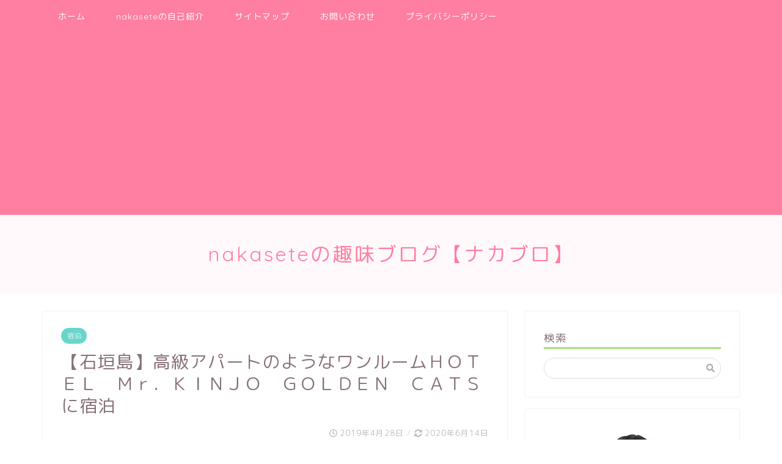

--- FILE ---
content_type: text/html; charset=UTF-8
request_url: https://nakasete-evo.com/2019/04/28/ishigakijima-goldencats/
body_size: 33067
content:
<!DOCTYPE html>
<html lang="ja">
<head prefix="og: http://ogp.me/ns# fb: http://ogp.me/ns/fb# article: http://ogp.me/ns/article#">
<meta charset="utf-8">
<meta http-equiv="X-UA-Compatible" content="IE=edge">
<meta name="viewport" content="width=device-width, initial-scale=1">
<!-- ここからOGP -->
<meta property="og:type" content="blog">
<meta property="og:description" content="家族旅行でやってきた石垣島です。 前日にＨＯＴＥＬ　Ｍｒ．ＫＩＮＪＯ　ｉｎ　ＨＥＩＳＨＩＮへ宿泊し、翌日の宿をじゃらんで探していると偶然、この日の予約が取れたのがＨＯＴＥＬ　Ｍｒ．ＫＩＮＪＯ　ＧＯＬＤＥＮ　ＣＡＴＳです。"> 
<meta property="og:title" content="【石垣島】高級アパートのようなワンルームＨＯＴＥＬ　Ｍｒ．ＫＩＮＪＯ　ＧＯＬＤＥＮ　ＣＡＴＳに宿泊｜nakaseteの趣味ブログ【ナカブロ】"> 
<meta property="og:url" content="https://nakasete-evo.com/2019/04/28/ishigakijima-goldencats/"> 
<meta property="og:image" content="https://nakasete-evo.com/wp-content/uploads/2019/04/DSCF4444.jpg">
<meta property="og:site_name" content="nakaseteの趣味ブログ【ナカブロ】">
<meta property="fb:admins" content="">
<meta name="twitter:card" content="summary">
<!-- ここまでOGP --> 

<meta name="description" itemprop="description" content="家族旅行でやってきた石垣島です。 前日にＨＯＴＥＬ　Ｍｒ．ＫＩＮＪＯ　ｉｎ　ＨＥＩＳＨＩＮへ宿泊し、翌日の宿をじゃらんで探していると偶然、この日の予約が取れたのがＨＯＴＥＬ　Ｍｒ．ＫＩＮＪＯ　ＧＯＬＤＥＮ　ＣＡＴＳです。" >
<link rel="shortcut icon" href="https://nakasete-evo.com/wp-content/themes/jin/favicon.ico">


		<!-- All in One SEO 4.1.8 -->
		<title>【石垣島】高級アパートのようなワンルームＨＯＴＥＬ Ｍｒ．ＫＩＮＪＯ ＧＯＬＤＥＮ ＣＡＴＳに宿泊 - nakaseteの趣味ブログ【ナカブロ】</title>
		<meta name="description" content="家族旅行でやってきた石垣島です。 前日にＨＯＴＥＬ Ｍｒ．ＫＩＮＪＯ ｉｎ ＨＥＩＳＨＩＮへ宿泊し、翌日の宿を" />
		<meta name="robots" content="max-image-preview:large" />
		<link rel="canonical" href="https://nakasete-evo.com/2019/04/28/ishigakijima-goldencats/" />
		<meta property="og:locale" content="ja_JP" />
		<meta property="og:site_name" content="nakaseteの趣味ブログ【ナカブロ】 - Just another WordPress site" />
		<meta property="og:type" content="article" />
		<meta property="og:title" content="【石垣島】高級アパートのようなワンルームＨＯＴＥＬ Ｍｒ．ＫＩＮＪＯ ＧＯＬＤＥＮ ＣＡＴＳに宿泊 - nakaseteの趣味ブログ【ナカブロ】" />
		<meta property="og:description" content="家族旅行でやってきた石垣島です。 前日にＨＯＴＥＬ Ｍｒ．ＫＩＮＪＯ ｉｎ ＨＥＩＳＨＩＮへ宿泊し、翌日の宿を" />
		<meta property="og:url" content="https://nakasete-evo.com/2019/04/28/ishigakijima-goldencats/" />
		<meta property="article:published_time" content="2019-04-28T10:27:54+00:00" />
		<meta property="article:modified_time" content="2020-06-14T12:08:34+00:00" />
		<meta name="twitter:card" content="summary" />
		<meta name="twitter:title" content="【石垣島】高級アパートのようなワンルームＨＯＴＥＬ Ｍｒ．ＫＩＮＪＯ ＧＯＬＤＥＮ ＣＡＴＳに宿泊 - nakaseteの趣味ブログ【ナカブロ】" />
		<meta name="twitter:description" content="家族旅行でやってきた石垣島です。 前日にＨＯＴＥＬ Ｍｒ．ＫＩＮＪＯ ｉｎ ＨＥＩＳＨＩＮへ宿泊し、翌日の宿を" />
		<script type="application/ld+json" class="aioseo-schema">
			{"@context":"https:\/\/schema.org","@graph":[{"@type":"WebSite","@id":"https:\/\/nakasete-evo.com\/#website","url":"https:\/\/nakasete-evo.com\/","name":"nakasete\u306e\u8da3\u5473\u30d6\u30ed\u30b0\u3010\u30ca\u30ab\u30d6\u30ed\u3011","description":"Just another WordPress site","inLanguage":"ja","publisher":{"@id":"https:\/\/nakasete-evo.com\/#organization"}},{"@type":"Organization","@id":"https:\/\/nakasete-evo.com\/#organization","name":"nakasete\u306e\u8da3\u5473\u30d6\u30ed\u30b0\u3010\u30ca\u30ab\u30d6\u30ed\u3011","url":"https:\/\/nakasete-evo.com\/"},{"@type":"BreadcrumbList","@id":"https:\/\/nakasete-evo.com\/2019\/04\/28\/ishigakijima-goldencats\/#breadcrumblist","itemListElement":[{"@type":"ListItem","@id":"https:\/\/nakasete-evo.com\/#listItem","position":1,"item":{"@type":"WebPage","@id":"https:\/\/nakasete-evo.com\/","name":"\u30db\u30fc\u30e0","description":"Just another WordPress site","url":"https:\/\/nakasete-evo.com\/"},"nextItem":"https:\/\/nakasete-evo.com\/2019\/#listItem"},{"@type":"ListItem","@id":"https:\/\/nakasete-evo.com\/2019\/#listItem","position":2,"item":{"@type":"WebPage","@id":"https:\/\/nakasete-evo.com\/2019\/","name":"2019","url":"https:\/\/nakasete-evo.com\/2019\/"},"nextItem":"https:\/\/nakasete-evo.com\/2019\/04\/#listItem","previousItem":"https:\/\/nakasete-evo.com\/#listItem"},{"@type":"ListItem","@id":"https:\/\/nakasete-evo.com\/2019\/04\/#listItem","position":3,"item":{"@type":"WebPage","@id":"https:\/\/nakasete-evo.com\/2019\/04\/","name":"April","url":"https:\/\/nakasete-evo.com\/2019\/04\/"},"nextItem":"https:\/\/nakasete-evo.com\/2019\/04\/28\/#listItem","previousItem":"https:\/\/nakasete-evo.com\/2019\/#listItem"},{"@type":"ListItem","@id":"https:\/\/nakasete-evo.com\/2019\/04\/28\/#listItem","position":4,"item":{"@type":"WebPage","@id":"https:\/\/nakasete-evo.com\/2019\/04\/28\/","name":"28","url":"https:\/\/nakasete-evo.com\/2019\/04\/28\/"},"nextItem":"https:\/\/nakasete-evo.com\/2019\/04\/28\/ishigakijima-goldencats\/#listItem","previousItem":"https:\/\/nakasete-evo.com\/2019\/04\/#listItem"},{"@type":"ListItem","@id":"https:\/\/nakasete-evo.com\/2019\/04\/28\/ishigakijima-goldencats\/#listItem","position":5,"item":{"@type":"WebPage","@id":"https:\/\/nakasete-evo.com\/2019\/04\/28\/ishigakijima-goldencats\/","name":"\u3010\u77f3\u57a3\u5cf6\u3011\u9ad8\u7d1a\u30a2\u30d1\u30fc\u30c8\u306e\u3088\u3046\u306a\u30ef\u30f3\u30eb\u30fc\u30e0\uff28\uff2f\uff34\uff25\uff2c\u3000\uff2d\uff52\uff0e\uff2b\uff29\uff2e\uff2a\uff2f\u3000\uff27\uff2f\uff2c\uff24\uff25\uff2e\u3000\uff23\uff21\uff34\uff33\u306b\u5bbf\u6cca","description":"\u5bb6\u65cf\u65c5\u884c\u3067\u3084\u3063\u3066\u304d\u305f\u77f3\u57a3\u5cf6\u3067\u3059\u3002 \u524d\u65e5\u306b\uff28\uff2f\uff34\uff25\uff2c \uff2d\uff52\uff0e\uff2b\uff29\uff2e\uff2a\uff2f \uff49\uff4e \uff28\uff25\uff29\uff33\uff28\uff29\uff2e\u3078\u5bbf\u6cca\u3057\u3001\u7fcc\u65e5\u306e\u5bbf\u3092","url":"https:\/\/nakasete-evo.com\/2019\/04\/28\/ishigakijima-goldencats\/"},"previousItem":"https:\/\/nakasete-evo.com\/2019\/04\/28\/#listItem"}]},{"@type":"Person","@id":"https:\/\/nakasete-evo.com\/author\/nakasete\/#author","url":"https:\/\/nakasete-evo.com\/author\/nakasete\/","name":"nakasete","image":{"@type":"ImageObject","@id":"https:\/\/nakasete-evo.com\/2019\/04\/28\/ishigakijima-goldencats\/#authorImage","url":"https:\/\/secure.gravatar.com\/avatar\/33f936d57c20344008e87b30d02adfb8?s=96&d=mm&r=g","width":96,"height":96,"caption":"nakasete"}},{"@type":"WebPage","@id":"https:\/\/nakasete-evo.com\/2019\/04\/28\/ishigakijima-goldencats\/#webpage","url":"https:\/\/nakasete-evo.com\/2019\/04\/28\/ishigakijima-goldencats\/","name":"\u3010\u77f3\u57a3\u5cf6\u3011\u9ad8\u7d1a\u30a2\u30d1\u30fc\u30c8\u306e\u3088\u3046\u306a\u30ef\u30f3\u30eb\u30fc\u30e0\uff28\uff2f\uff34\uff25\uff2c \uff2d\uff52\uff0e\uff2b\uff29\uff2e\uff2a\uff2f \uff27\uff2f\uff2c\uff24\uff25\uff2e \uff23\uff21\uff34\uff33\u306b\u5bbf\u6cca - nakasete\u306e\u8da3\u5473\u30d6\u30ed\u30b0\u3010\u30ca\u30ab\u30d6\u30ed\u3011","description":"\u5bb6\u65cf\u65c5\u884c\u3067\u3084\u3063\u3066\u304d\u305f\u77f3\u57a3\u5cf6\u3067\u3059\u3002 \u524d\u65e5\u306b\uff28\uff2f\uff34\uff25\uff2c \uff2d\uff52\uff0e\uff2b\uff29\uff2e\uff2a\uff2f \uff49\uff4e \uff28\uff25\uff29\uff33\uff28\uff29\uff2e\u3078\u5bbf\u6cca\u3057\u3001\u7fcc\u65e5\u306e\u5bbf\u3092","inLanguage":"ja","isPartOf":{"@id":"https:\/\/nakasete-evo.com\/#website"},"breadcrumb":{"@id":"https:\/\/nakasete-evo.com\/2019\/04\/28\/ishigakijima-goldencats\/#breadcrumblist"},"author":"https:\/\/nakasete-evo.com\/author\/nakasete\/#author","creator":"https:\/\/nakasete-evo.com\/author\/nakasete\/#author","image":{"@type":"ImageObject","@id":"https:\/\/nakasete-evo.com\/#mainImage","url":"https:\/\/nakasete-evo.com\/wp-content\/uploads\/2019\/04\/DSCF4444.jpg","width":800,"height":600},"primaryImageOfPage":{"@id":"https:\/\/nakasete-evo.com\/2019\/04\/28\/ishigakijima-goldencats\/#mainImage"},"datePublished":"2019-04-28T10:27:54+09:00","dateModified":"2020-06-14T12:08:34+09:00"},{"@type":"BlogPosting","@id":"https:\/\/nakasete-evo.com\/2019\/04\/28\/ishigakijima-goldencats\/#blogposting","name":"\u3010\u77f3\u57a3\u5cf6\u3011\u9ad8\u7d1a\u30a2\u30d1\u30fc\u30c8\u306e\u3088\u3046\u306a\u30ef\u30f3\u30eb\u30fc\u30e0\uff28\uff2f\uff34\uff25\uff2c \uff2d\uff52\uff0e\uff2b\uff29\uff2e\uff2a\uff2f \uff27\uff2f\uff2c\uff24\uff25\uff2e \uff23\uff21\uff34\uff33\u306b\u5bbf\u6cca - nakasete\u306e\u8da3\u5473\u30d6\u30ed\u30b0\u3010\u30ca\u30ab\u30d6\u30ed\u3011","description":"\u5bb6\u65cf\u65c5\u884c\u3067\u3084\u3063\u3066\u304d\u305f\u77f3\u57a3\u5cf6\u3067\u3059\u3002 \u524d\u65e5\u306b\uff28\uff2f\uff34\uff25\uff2c \uff2d\uff52\uff0e\uff2b\uff29\uff2e\uff2a\uff2f \uff49\uff4e \uff28\uff25\uff29\uff33\uff28\uff29\uff2e\u3078\u5bbf\u6cca\u3057\u3001\u7fcc\u65e5\u306e\u5bbf\u3092","inLanguage":"ja","headline":"\u3010\u77f3\u57a3\u5cf6\u3011\u9ad8\u7d1a\u30a2\u30d1\u30fc\u30c8\u306e\u3088\u3046\u306a\u30ef\u30f3\u30eb\u30fc\u30e0\uff28\uff2f\uff34\uff25\uff2c\u3000\uff2d\uff52\uff0e\uff2b\uff29\uff2e\uff2a\uff2f\u3000\uff27\uff2f\uff2c\uff24\uff25\uff2e\u3000\uff23\uff21\uff34\uff33\u306b\u5bbf\u6cca","author":{"@id":"https:\/\/nakasete-evo.com\/author\/nakasete\/#author"},"publisher":{"@id":"https:\/\/nakasete-evo.com\/#organization"},"datePublished":"2019-04-28T10:27:54+09:00","dateModified":"2020-06-14T12:08:34+09:00","articleSection":"\u5bbf\u6cca, \u30db\u30c6\u30eb, \u5bbf\u6cca, \u6c96\u7e04\u770c, \u77f3\u57a3\u5cf6, \u77f3\u57a3\u5e02","mainEntityOfPage":{"@id":"https:\/\/nakasete-evo.com\/2019\/04\/28\/ishigakijima-goldencats\/#webpage"},"isPartOf":{"@id":"https:\/\/nakasete-evo.com\/2019\/04\/28\/ishigakijima-goldencats\/#webpage"},"image":{"@type":"ImageObject","@id":"https:\/\/nakasete-evo.com\/#articleImage","url":"https:\/\/nakasete-evo.com\/wp-content\/uploads\/2019\/04\/DSCF4444.jpg","width":800,"height":600}}]}
		</script>
		<!-- All in One SEO -->

<link rel='dns-prefetch' href='//ajax.googleapis.com' />
<link rel='dns-prefetch' href='//cdnjs.cloudflare.com' />
<link rel='dns-prefetch' href='//use.fontawesome.com' />
<link rel='dns-prefetch' href='//s.w.org' />
<link rel="alternate" type="application/rss+xml" title="nakaseteの趣味ブログ【ナカブロ】 &raquo; フィード" href="https://nakasete-evo.com/feed/" />
<link rel="alternate" type="application/rss+xml" title="nakaseteの趣味ブログ【ナカブロ】 &raquo; コメントフィード" href="https://nakasete-evo.com/comments/feed/" />
<link rel="alternate" type="application/rss+xml" title="nakaseteの趣味ブログ【ナカブロ】 &raquo; 【石垣島】高級アパートのようなワンルームＨＯＴＥＬ　Ｍｒ．ＫＩＮＪＯ　ＧＯＬＤＥＮ　ＣＡＴＳに宿泊 のコメントのフィード" href="https://nakasete-evo.com/2019/04/28/ishigakijima-goldencats/feed/" />
		<!-- This site uses the Google Analytics by MonsterInsights plugin v8.10.0 - Using Analytics tracking - https://www.monsterinsights.com/ -->
							<script
				src="//www.googletagmanager.com/gtag/js?id=UA-131126000-1"  data-cfasync="false" data-wpfc-render="false" type="text/javascript" async></script>
			<script data-cfasync="false" data-wpfc-render="false" type="text/javascript">
				var mi_version = '8.10.0';
				var mi_track_user = true;
				var mi_no_track_reason = '';
				
								var disableStrs = [
															'ga-disable-UA-131126000-1',
									];

				/* Function to detect opted out users */
				function __gtagTrackerIsOptedOut() {
					for (var index = 0; index < disableStrs.length; index++) {
						if (document.cookie.indexOf(disableStrs[index] + '=true') > -1) {
							return true;
						}
					}

					return false;
				}

				/* Disable tracking if the opt-out cookie exists. */
				if (__gtagTrackerIsOptedOut()) {
					for (var index = 0; index < disableStrs.length; index++) {
						window[disableStrs[index]] = true;
					}
				}

				/* Opt-out function */
				function __gtagTrackerOptout() {
					for (var index = 0; index < disableStrs.length; index++) {
						document.cookie = disableStrs[index] + '=true; expires=Thu, 31 Dec 2099 23:59:59 UTC; path=/';
						window[disableStrs[index]] = true;
					}
				}

				if ('undefined' === typeof gaOptout) {
					function gaOptout() {
						__gtagTrackerOptout();
					}
				}
								window.dataLayer = window.dataLayer || [];

				window.MonsterInsightsDualTracker = {
					helpers: {},
					trackers: {},
				};
				if (mi_track_user) {
					function __gtagDataLayer() {
						dataLayer.push(arguments);
					}

					function __gtagTracker(type, name, parameters) {
						if (!parameters) {
							parameters = {};
						}

						if (parameters.send_to) {
							__gtagDataLayer.apply(null, arguments);
							return;
						}

						if (type === 'event') {
							
														parameters.send_to = monsterinsights_frontend.ua;
							__gtagDataLayer(type, name, parameters);
													} else {
							__gtagDataLayer.apply(null, arguments);
						}
					}

					__gtagTracker('js', new Date());
					__gtagTracker('set', {
						'developer_id.dZGIzZG': true,
											});
															__gtagTracker('config', 'UA-131126000-1', {"forceSSL":"true","link_attribution":"true"} );
										window.gtag = __gtagTracker;										(function () {
						/* https://developers.google.com/analytics/devguides/collection/analyticsjs/ */
						/* ga and __gaTracker compatibility shim. */
						var noopfn = function () {
							return null;
						};
						var newtracker = function () {
							return new Tracker();
						};
						var Tracker = function () {
							return null;
						};
						var p = Tracker.prototype;
						p.get = noopfn;
						p.set = noopfn;
						p.send = function () {
							var args = Array.prototype.slice.call(arguments);
							args.unshift('send');
							__gaTracker.apply(null, args);
						};
						var __gaTracker = function () {
							var len = arguments.length;
							if (len === 0) {
								return;
							}
							var f = arguments[len - 1];
							if (typeof f !== 'object' || f === null || typeof f.hitCallback !== 'function') {
								if ('send' === arguments[0]) {
									var hitConverted, hitObject = false, action;
									if ('event' === arguments[1]) {
										if ('undefined' !== typeof arguments[3]) {
											hitObject = {
												'eventAction': arguments[3],
												'eventCategory': arguments[2],
												'eventLabel': arguments[4],
												'value': arguments[5] ? arguments[5] : 1,
											}
										}
									}
									if ('pageview' === arguments[1]) {
										if ('undefined' !== typeof arguments[2]) {
											hitObject = {
												'eventAction': 'page_view',
												'page_path': arguments[2],
											}
										}
									}
									if (typeof arguments[2] === 'object') {
										hitObject = arguments[2];
									}
									if (typeof arguments[5] === 'object') {
										Object.assign(hitObject, arguments[5]);
									}
									if ('undefined' !== typeof arguments[1].hitType) {
										hitObject = arguments[1];
										if ('pageview' === hitObject.hitType) {
											hitObject.eventAction = 'page_view';
										}
									}
									if (hitObject) {
										action = 'timing' === arguments[1].hitType ? 'timing_complete' : hitObject.eventAction;
										hitConverted = mapArgs(hitObject);
										__gtagTracker('event', action, hitConverted);
									}
								}
								return;
							}

							function mapArgs(args) {
								var arg, hit = {};
								var gaMap = {
									'eventCategory': 'event_category',
									'eventAction': 'event_action',
									'eventLabel': 'event_label',
									'eventValue': 'event_value',
									'nonInteraction': 'non_interaction',
									'timingCategory': 'event_category',
									'timingVar': 'name',
									'timingValue': 'value',
									'timingLabel': 'event_label',
									'page': 'page_path',
									'location': 'page_location',
									'title': 'page_title',
								};
								for (arg in args) {
																		if (!(!args.hasOwnProperty(arg) || !gaMap.hasOwnProperty(arg))) {
										hit[gaMap[arg]] = args[arg];
									} else {
										hit[arg] = args[arg];
									}
								}
								return hit;
							}

							try {
								f.hitCallback();
							} catch (ex) {
							}
						};
						__gaTracker.create = newtracker;
						__gaTracker.getByName = newtracker;
						__gaTracker.getAll = function () {
							return [];
						};
						__gaTracker.remove = noopfn;
						__gaTracker.loaded = true;
						window['__gaTracker'] = __gaTracker;
					})();
									} else {
										console.log("");
					(function () {
						function __gtagTracker() {
							return null;
						}

						window['__gtagTracker'] = __gtagTracker;
						window['gtag'] = __gtagTracker;
					})();
									}
			</script>
				<!-- / Google Analytics by MonsterInsights -->
		<script type="text/javascript">
window._wpemojiSettings = {"baseUrl":"https:\/\/s.w.org\/images\/core\/emoji\/13.1.0\/72x72\/","ext":".png","svgUrl":"https:\/\/s.w.org\/images\/core\/emoji\/13.1.0\/svg\/","svgExt":".svg","source":{"concatemoji":"https:\/\/nakasete-evo.com\/wp-includes\/js\/wp-emoji-release.min.js?ver=5.9.12"}};
/*! This file is auto-generated */
!function(e,a,t){var n,r,o,i=a.createElement("canvas"),p=i.getContext&&i.getContext("2d");function s(e,t){var a=String.fromCharCode;p.clearRect(0,0,i.width,i.height),p.fillText(a.apply(this,e),0,0);e=i.toDataURL();return p.clearRect(0,0,i.width,i.height),p.fillText(a.apply(this,t),0,0),e===i.toDataURL()}function c(e){var t=a.createElement("script");t.src=e,t.defer=t.type="text/javascript",a.getElementsByTagName("head")[0].appendChild(t)}for(o=Array("flag","emoji"),t.supports={everything:!0,everythingExceptFlag:!0},r=0;r<o.length;r++)t.supports[o[r]]=function(e){if(!p||!p.fillText)return!1;switch(p.textBaseline="top",p.font="600 32px Arial",e){case"flag":return s([127987,65039,8205,9895,65039],[127987,65039,8203,9895,65039])?!1:!s([55356,56826,55356,56819],[55356,56826,8203,55356,56819])&&!s([55356,57332,56128,56423,56128,56418,56128,56421,56128,56430,56128,56423,56128,56447],[55356,57332,8203,56128,56423,8203,56128,56418,8203,56128,56421,8203,56128,56430,8203,56128,56423,8203,56128,56447]);case"emoji":return!s([10084,65039,8205,55357,56613],[10084,65039,8203,55357,56613])}return!1}(o[r]),t.supports.everything=t.supports.everything&&t.supports[o[r]],"flag"!==o[r]&&(t.supports.everythingExceptFlag=t.supports.everythingExceptFlag&&t.supports[o[r]]);t.supports.everythingExceptFlag=t.supports.everythingExceptFlag&&!t.supports.flag,t.DOMReady=!1,t.readyCallback=function(){t.DOMReady=!0},t.supports.everything||(n=function(){t.readyCallback()},a.addEventListener?(a.addEventListener("DOMContentLoaded",n,!1),e.addEventListener("load",n,!1)):(e.attachEvent("onload",n),a.attachEvent("onreadystatechange",function(){"complete"===a.readyState&&t.readyCallback()})),(n=t.source||{}).concatemoji?c(n.concatemoji):n.wpemoji&&n.twemoji&&(c(n.twemoji),c(n.wpemoji)))}(window,document,window._wpemojiSettings);
</script>
<style type="text/css">
img.wp-smiley,
img.emoji {
	display: inline !important;
	border: none !important;
	box-shadow: none !important;
	height: 1em !important;
	width: 1em !important;
	margin: 0 0.07em !important;
	vertical-align: -0.1em !important;
	background: none !important;
	padding: 0 !important;
}
</style>
	<link rel='stylesheet' id='wp-block-library-css'  href='https://nakasete-evo.com/wp-includes/css/dist/block-library/style.min.css?ver=5.9.12' type='text/css' media='all' />
<style id='wp-block-library-inline-css' type='text/css'>
.has-text-align-justify{text-align:justify;}
</style>
<style id='global-styles-inline-css' type='text/css'>
body{--wp--preset--color--black: #000000;--wp--preset--color--cyan-bluish-gray: #abb8c3;--wp--preset--color--white: #ffffff;--wp--preset--color--pale-pink: #f78da7;--wp--preset--color--vivid-red: #cf2e2e;--wp--preset--color--luminous-vivid-orange: #ff6900;--wp--preset--color--luminous-vivid-amber: #fcb900;--wp--preset--color--light-green-cyan: #7bdcb5;--wp--preset--color--vivid-green-cyan: #00d084;--wp--preset--color--pale-cyan-blue: #8ed1fc;--wp--preset--color--vivid-cyan-blue: #0693e3;--wp--preset--color--vivid-purple: #9b51e0;--wp--preset--gradient--vivid-cyan-blue-to-vivid-purple: linear-gradient(135deg,rgba(6,147,227,1) 0%,rgb(155,81,224) 100%);--wp--preset--gradient--light-green-cyan-to-vivid-green-cyan: linear-gradient(135deg,rgb(122,220,180) 0%,rgb(0,208,130) 100%);--wp--preset--gradient--luminous-vivid-amber-to-luminous-vivid-orange: linear-gradient(135deg,rgba(252,185,0,1) 0%,rgba(255,105,0,1) 100%);--wp--preset--gradient--luminous-vivid-orange-to-vivid-red: linear-gradient(135deg,rgba(255,105,0,1) 0%,rgb(207,46,46) 100%);--wp--preset--gradient--very-light-gray-to-cyan-bluish-gray: linear-gradient(135deg,rgb(238,238,238) 0%,rgb(169,184,195) 100%);--wp--preset--gradient--cool-to-warm-spectrum: linear-gradient(135deg,rgb(74,234,220) 0%,rgb(151,120,209) 20%,rgb(207,42,186) 40%,rgb(238,44,130) 60%,rgb(251,105,98) 80%,rgb(254,248,76) 100%);--wp--preset--gradient--blush-light-purple: linear-gradient(135deg,rgb(255,206,236) 0%,rgb(152,150,240) 100%);--wp--preset--gradient--blush-bordeaux: linear-gradient(135deg,rgb(254,205,165) 0%,rgb(254,45,45) 50%,rgb(107,0,62) 100%);--wp--preset--gradient--luminous-dusk: linear-gradient(135deg,rgb(255,203,112) 0%,rgb(199,81,192) 50%,rgb(65,88,208) 100%);--wp--preset--gradient--pale-ocean: linear-gradient(135deg,rgb(255,245,203) 0%,rgb(182,227,212) 50%,rgb(51,167,181) 100%);--wp--preset--gradient--electric-grass: linear-gradient(135deg,rgb(202,248,128) 0%,rgb(113,206,126) 100%);--wp--preset--gradient--midnight: linear-gradient(135deg,rgb(2,3,129) 0%,rgb(40,116,252) 100%);--wp--preset--duotone--dark-grayscale: url('#wp-duotone-dark-grayscale');--wp--preset--duotone--grayscale: url('#wp-duotone-grayscale');--wp--preset--duotone--purple-yellow: url('#wp-duotone-purple-yellow');--wp--preset--duotone--blue-red: url('#wp-duotone-blue-red');--wp--preset--duotone--midnight: url('#wp-duotone-midnight');--wp--preset--duotone--magenta-yellow: url('#wp-duotone-magenta-yellow');--wp--preset--duotone--purple-green: url('#wp-duotone-purple-green');--wp--preset--duotone--blue-orange: url('#wp-duotone-blue-orange');--wp--preset--font-size--small: 13px;--wp--preset--font-size--medium: 20px;--wp--preset--font-size--large: 36px;--wp--preset--font-size--x-large: 42px;}.has-black-color{color: var(--wp--preset--color--black) !important;}.has-cyan-bluish-gray-color{color: var(--wp--preset--color--cyan-bluish-gray) !important;}.has-white-color{color: var(--wp--preset--color--white) !important;}.has-pale-pink-color{color: var(--wp--preset--color--pale-pink) !important;}.has-vivid-red-color{color: var(--wp--preset--color--vivid-red) !important;}.has-luminous-vivid-orange-color{color: var(--wp--preset--color--luminous-vivid-orange) !important;}.has-luminous-vivid-amber-color{color: var(--wp--preset--color--luminous-vivid-amber) !important;}.has-light-green-cyan-color{color: var(--wp--preset--color--light-green-cyan) !important;}.has-vivid-green-cyan-color{color: var(--wp--preset--color--vivid-green-cyan) !important;}.has-pale-cyan-blue-color{color: var(--wp--preset--color--pale-cyan-blue) !important;}.has-vivid-cyan-blue-color{color: var(--wp--preset--color--vivid-cyan-blue) !important;}.has-vivid-purple-color{color: var(--wp--preset--color--vivid-purple) !important;}.has-black-background-color{background-color: var(--wp--preset--color--black) !important;}.has-cyan-bluish-gray-background-color{background-color: var(--wp--preset--color--cyan-bluish-gray) !important;}.has-white-background-color{background-color: var(--wp--preset--color--white) !important;}.has-pale-pink-background-color{background-color: var(--wp--preset--color--pale-pink) !important;}.has-vivid-red-background-color{background-color: var(--wp--preset--color--vivid-red) !important;}.has-luminous-vivid-orange-background-color{background-color: var(--wp--preset--color--luminous-vivid-orange) !important;}.has-luminous-vivid-amber-background-color{background-color: var(--wp--preset--color--luminous-vivid-amber) !important;}.has-light-green-cyan-background-color{background-color: var(--wp--preset--color--light-green-cyan) !important;}.has-vivid-green-cyan-background-color{background-color: var(--wp--preset--color--vivid-green-cyan) !important;}.has-pale-cyan-blue-background-color{background-color: var(--wp--preset--color--pale-cyan-blue) !important;}.has-vivid-cyan-blue-background-color{background-color: var(--wp--preset--color--vivid-cyan-blue) !important;}.has-vivid-purple-background-color{background-color: var(--wp--preset--color--vivid-purple) !important;}.has-black-border-color{border-color: var(--wp--preset--color--black) !important;}.has-cyan-bluish-gray-border-color{border-color: var(--wp--preset--color--cyan-bluish-gray) !important;}.has-white-border-color{border-color: var(--wp--preset--color--white) !important;}.has-pale-pink-border-color{border-color: var(--wp--preset--color--pale-pink) !important;}.has-vivid-red-border-color{border-color: var(--wp--preset--color--vivid-red) !important;}.has-luminous-vivid-orange-border-color{border-color: var(--wp--preset--color--luminous-vivid-orange) !important;}.has-luminous-vivid-amber-border-color{border-color: var(--wp--preset--color--luminous-vivid-amber) !important;}.has-light-green-cyan-border-color{border-color: var(--wp--preset--color--light-green-cyan) !important;}.has-vivid-green-cyan-border-color{border-color: var(--wp--preset--color--vivid-green-cyan) !important;}.has-pale-cyan-blue-border-color{border-color: var(--wp--preset--color--pale-cyan-blue) !important;}.has-vivid-cyan-blue-border-color{border-color: var(--wp--preset--color--vivid-cyan-blue) !important;}.has-vivid-purple-border-color{border-color: var(--wp--preset--color--vivid-purple) !important;}.has-vivid-cyan-blue-to-vivid-purple-gradient-background{background: var(--wp--preset--gradient--vivid-cyan-blue-to-vivid-purple) !important;}.has-light-green-cyan-to-vivid-green-cyan-gradient-background{background: var(--wp--preset--gradient--light-green-cyan-to-vivid-green-cyan) !important;}.has-luminous-vivid-amber-to-luminous-vivid-orange-gradient-background{background: var(--wp--preset--gradient--luminous-vivid-amber-to-luminous-vivid-orange) !important;}.has-luminous-vivid-orange-to-vivid-red-gradient-background{background: var(--wp--preset--gradient--luminous-vivid-orange-to-vivid-red) !important;}.has-very-light-gray-to-cyan-bluish-gray-gradient-background{background: var(--wp--preset--gradient--very-light-gray-to-cyan-bluish-gray) !important;}.has-cool-to-warm-spectrum-gradient-background{background: var(--wp--preset--gradient--cool-to-warm-spectrum) !important;}.has-blush-light-purple-gradient-background{background: var(--wp--preset--gradient--blush-light-purple) !important;}.has-blush-bordeaux-gradient-background{background: var(--wp--preset--gradient--blush-bordeaux) !important;}.has-luminous-dusk-gradient-background{background: var(--wp--preset--gradient--luminous-dusk) !important;}.has-pale-ocean-gradient-background{background: var(--wp--preset--gradient--pale-ocean) !important;}.has-electric-grass-gradient-background{background: var(--wp--preset--gradient--electric-grass) !important;}.has-midnight-gradient-background{background: var(--wp--preset--gradient--midnight) !important;}.has-small-font-size{font-size: var(--wp--preset--font-size--small) !important;}.has-medium-font-size{font-size: var(--wp--preset--font-size--medium) !important;}.has-large-font-size{font-size: var(--wp--preset--font-size--large) !important;}.has-x-large-font-size{font-size: var(--wp--preset--font-size--x-large) !important;}
</style>
<link rel='stylesheet' id='contact-form-7-css'  href='https://nakasete-evo.com/wp-content/plugins/contact-form-7/includes/css/styles.css?ver=5.1.9' type='text/css' media='all' />
<link rel='stylesheet' id='toc-screen-css'  href='https://nakasete-evo.com/wp-content/plugins/table-of-contents-plus/screen.min.css?ver=2106' type='text/css' media='all' />
<link rel='stylesheet' id='theme-style-css'  href='https://nakasete-evo.com/wp-content/themes/jin/style.css?ver=5.9.12' type='text/css' media='all' />
<link rel='stylesheet' id='fontawesome-style-css'  href='https://use.fontawesome.com/releases/v5.1.0/css/all.css?ver=5.9.12' type='text/css' media='all' />
<link rel='stylesheet' id='swiper-style-css'  href='https://cdnjs.cloudflare.com/ajax/libs/Swiper/4.0.7/css/swiper.min.css?ver=5.9.12' type='text/css' media='all' />
<link rel='stylesheet' id='jetpack_css-css'  href='https://nakasete-evo.com/wp-content/plugins/jetpack/css/jetpack.css?ver=8.5.3' type='text/css' media='all' />
<script type='text/javascript' src='https://nakasete-evo.com/wp-content/plugins/google-analytics-for-wordpress/assets/js/frontend-gtag.min.js?ver=8.10.0' id='monsterinsights-frontend-script-js'></script>
<script data-cfasync="false" data-wpfc-render="false" type="text/javascript" id='monsterinsights-frontend-script-js-extra'>/* <![CDATA[ */
var monsterinsights_frontend = {"js_events_tracking":"true","download_extensions":"doc,pdf,ppt,zip,xls,docx,pptx,xlsx","inbound_paths":"[{\"path\":\"\\\/go\\\/\",\"label\":\"affiliate\"},{\"path\":\"\\\/recommend\\\/\",\"label\":\"affiliate\"}]","home_url":"https:\/\/nakasete-evo.com","hash_tracking":"false","ua":"UA-131126000-1","v4_id":""};/* ]]> */
</script>
<script type='text/javascript' src='https://ajax.googleapis.com/ajax/libs/jquery/1.12.4/jquery.min.js?ver=5.9.12' id='jquery-js'></script>
<script type='text/javascript' src='https://nakasete-evo.com/wp-content/themes/jin/js/common.js?ver=5.9.12' id='cps-common-js'></script>
<link rel="https://api.w.org/" href="https://nakasete-evo.com/wp-json/" /><link rel="alternate" type="application/json" href="https://nakasete-evo.com/wp-json/wp/v2/posts/6478" /><link rel='shortlink' href='https://nakasete-evo.com/?p=6478' />
<link rel="alternate" type="application/json+oembed" href="https://nakasete-evo.com/wp-json/oembed/1.0/embed?url=https%3A%2F%2Fnakasete-evo.com%2F2019%2F04%2F28%2Fishigakijima-goldencats%2F" />
<link rel="alternate" type="text/xml+oembed" href="https://nakasete-evo.com/wp-json/oembed/1.0/embed?url=https%3A%2F%2Fnakasete-evo.com%2F2019%2F04%2F28%2Fishigakijima-goldencats%2F&#038;format=xml" />
<meta name="generator" content="Site Kit by Google 1.69.0" /><style type='text/css'>img#wpstats{display:none}</style>	<style type="text/css">
		#wrapper{
							background-color: #ffffff;
				background-image: url();
					}
		.related-entry-headline-text span:before,
		#comment-title span:before,
		#reply-title span:before{
			background-color: #81d742;
			border-color: #81d742!important;
		}
		footer,
		#breadcrumb:after,
		#page-top a{	
			background-color: #f77ba0;
		}
		.footer-inner a,
		#copyright,
		#copyright-center{
			border-color: #fff!important;
			color: #fff!important;
		}
		#footer-widget-area
		{
			border-color: #fff!important;
		}
		.page-top-footer a{
			color: #f77ba0!important;
		}
				#breadcrumb ul li,
		#breadcrumb ul li a{
			color: #f77ba0!important;
		}
		
		body,
		a,
		a:link,
		a:visited,
		.my-profile,
		.widgettitle,
		.tabBtn-mag label{
			color: #877179;
		}
		a:hover{
			color: #53bcb5;
		}
						.widget_nav_menu ul > li > a:before,
		.widget_categories ul > li > a:before,
		.widget_archive form:after,
		.widget_categories form:after,
		.widget_nav_menu ul > li > ul.sub-menu > li > a:before,
		.widget_categories ul > li > .children > li > a:before,
		.widget_nav_menu ul > li > ul.sub-menu > li > ul.sub-menu li > a:before,
		.widget_categories ul > li > .children > li > .children li > a:before{
			color: #81d742;
		}
		footer .footer-widget,
		footer .footer-widget a,
		footer .footer-widget ul li,
		.footer-widget.widget_nav_menu ul > li > a:before,
		.footer-widget.widget_categories ul > li > a:before{
			color: #fff!important;
			border-color: #fff!important;
		}
		footer .footer-widget .widgettitle{
			color: #fff!important;
			border-color: #68d6cb!important;
		}
		footer .widget_nav_menu ul .children .children li a:before,
		footer .widget_categories ul .children .children li a:before{
			background-color: #fff!important;
		}
		#drawernav a:hover,
		.post-list-title,
		#prev-next p,
		#toc_container .toc_list li a{
			color: #877179!important;
		}
		#header-box{
			background-color: #fff9fb;
		}
						@media (min-width: 768px) {
			.top-image-meta{
				margin-top: calc(0px - 30px);
			}
		}
		@media (min-width: 1200px) {
			.top-image-meta{
				margin-top: calc(0px);
			}
		}
				.pickup-contents:before{
			background-color: #fff9fb!important;
		}
		
		.main-image-text{
			color: #555;
		}
		.main-image-text-sub{
			color: #555;
		}
		
						#site-info{
			padding-top: 40px!important;
			padding-bottom: 40px!important;
		}
				
		#site-info span a{
			color: #ff7fa1!important;
		}
		
				#headmenu .headsns .line a svg{
			fill: #ff7fa1!important;
		}
		#headmenu .headsns a,
		#headmenu{
			color: #ff7fa1!important;
			border-color:#ff7fa1!important;
		}
						.profile-follow .line-sns a svg{
			fill: #81d742!important;
		}
		.profile-follow .line-sns a:hover svg{
			fill: #68d6cb!important;
		}
		.profile-follow a{
			color: #81d742!important;
			border-color:#81d742!important;
		}
		.profile-follow a:hover,
		#headmenu .headsns a:hover{
			color:#68d6cb!important;
			border-color:#68d6cb!important;
		}
				.search-box:hover{
			color:#68d6cb!important;
			border-color:#68d6cb!important;
		}
				#header #headmenu .headsns .line a:hover svg{
			fill:#68d6cb!important;
		}
		.cps-icon-bar,
		#navtoggle:checked + .sp-menu-open .cps-icon-bar{
			background-color: #ff7fa1;
		}
		#nav-container{
			background-color: #ff7fa1;
		}
		#drawernav ul.menu-box > li > a,
		#drawernav2 ul.menu-box > li > a,
		#drawernav3 ul.menu-box > li > a,
		#drawernav4 ul.menu-box > li > a,
		#drawernav5 ul.menu-box > li > a,
		#drawernav ul.menu-box > li.menu-item-has-children:after,
		#drawernav2 ul.menu-box > li.menu-item-has-children:after,
		#drawernav3 ul.menu-box > li.menu-item-has-children:after,
		#drawernav4 ul.menu-box > li.menu-item-has-children:after,
		#drawernav5 ul.menu-box > li.menu-item-has-children:after{
			color: #ffffff!important;
		}
		#drawernav ul.menu-box li a,
		#drawernav2 ul.menu-box li a,
		#drawernav3 ul.menu-box li a,
		#drawernav4 ul.menu-box li a,
		#drawernav5 ul.menu-box li a{
			font-size: 14px!important;
		}
		#drawernav3 ul.menu-box > li{
			color: #877179!important;
		}
		#drawernav4 .menu-box > .menu-item > a:after,
		#drawernav3 .menu-box > .menu-item > a:after,
		#drawernav .menu-box > .menu-item > a:after{
			background-color: #ffffff!important;
		}
		#drawernav2 .menu-box > .menu-item:hover,
		#drawernav5 .menu-box > .menu-item:hover{
			border-top-color: #81d742!important;
		}
				.cps-info-bar a{
			background-color: #ffcd44!important;
		}
				@media (min-width: 768px) {
			.post-list-mag .post-list-item:not(:nth-child(2n)){
				margin-right: 2.6%;
			}
		}
				@media (min-width: 768px) {
			#tab-1:checked ~ .tabBtn-mag li [for="tab-1"]:after,
			#tab-2:checked ~ .tabBtn-mag li [for="tab-2"]:after,
			#tab-3:checked ~ .tabBtn-mag li [for="tab-3"]:after,
			#tab-4:checked ~ .tabBtn-mag li [for="tab-4"]:after{
				border-top-color: #81d742!important;
			}
			.tabBtn-mag label{
				border-bottom-color: #81d742!important;
			}
		}
		#tab-1:checked ~ .tabBtn-mag li [for="tab-1"],
		#tab-2:checked ~ .tabBtn-mag li [for="tab-2"],
		#tab-3:checked ~ .tabBtn-mag li [for="tab-3"],
		#tab-4:checked ~ .tabBtn-mag li [for="tab-4"],
		#prev-next a.next:after,
		#prev-next a.prev:after,
		.more-cat-button a:hover span:before{
			background-color: #81d742!important;
		}
		

		.swiper-slide .post-list-cat,
		.post-list-mag .post-list-cat,
		.post-list-mag3col .post-list-cat,
		.post-list-mag-sp1col .post-list-cat,
		.swiper-pagination-bullet-active,
		.pickup-cat,
		.post-list .post-list-cat,
		#breadcrumb .bcHome a:hover span:before,
		.popular-item:nth-child(1) .pop-num,
		.popular-item:nth-child(2) .pop-num,
		.popular-item:nth-child(3) .pop-num{
			background-color: #68d6cb!important;
		}
		.sidebar-btn a,
		.profile-sns-menu{
			background-color: #68d6cb!important;
		}
		.sp-sns-menu a,
		.pickup-contents-box a:hover .pickup-title{
			border-color: #81d742!important;
			color: #81d742!important;
		}
				.pro-line svg{
			fill: #81d742!important;
		}
		.cps-post-cat a,
		.meta-cat,
		.popular-cat{
			background-color: #68d6cb!important;
			border-color: #68d6cb!important;
		}
		.tagicon,
		.tag-box a,
		#toc_container .toc_list > li,
		#toc_container .toc_title{
			color: #81d742!important;
		}
		.tag-box a,
		#toc_container:before{
			border-color: #81d742!important;
		}
		.cps-post-cat a:hover{
			color: #53bcb5!important;
		}
		.pagination li:not([class*="current"]) a:hover,
		.widget_tag_cloud a:hover{
			background-color: #81d742!important;
		}
		.pagination li:not([class*="current"]) a:hover{
			opacity: 0.5!important;
		}
		.pagination li.current a{
			background-color: #81d742!important;
			border-color: #81d742!important;
		}
		.nextpage a:hover span {
			color: #81d742!important;
			border-color: #81d742!important;
		}
		.cta-content:before{
			background-color: #ffffff!important;
		}
		.cta-text,
		.info-title{
			color: #877179!important;
		}
		#footer-widget-area.footer_style1 .widgettitle{
			border-color: #68d6cb!important;
		}
		.sidebar_style1 .widgettitle,
		.sidebar_style5 .widgettitle{
			border-color: #81d742!important;
		}
		.sidebar_style2 .widgettitle,
		.sidebar_style4 .widgettitle,
		.sidebar_style6 .widgettitle{
			background-color: #81d742!important;
		}
		
		.tn-logo-size{
			font-size: 240%!important;
		}
		.tn-logo-size img{
			width: 240%!important;
		}
		.sp-logo-size{
			font-size: 120%!important;
		}
		.sp-logo-size img{
			width: 120%!important;
		}
				.cps-post-main ul > li:before,
		.cps-post-main ol > li:before{
			background-color: #68d6cb!important;
		}
		.profile-card .profile-title{
			background-color: #81d742!important;
		}
		.profile-card{
			border-color: #81d742!important;
		}
		.cps-post-main a{
			color:#53bcb5;
		}
		.cps-post-main .marker{
			background: -webkit-linear-gradient( transparent 80%, #c9efef 0% ) ;
			background: linear-gradient( transparent 80%, #c9efef 0% ) ;
		}
		.cps-post-main .marker2{
			background: -webkit-linear-gradient( transparent 60%, #a9eaf2 0% ) ;
			background: linear-gradient( transparent 60%, #a9eaf2 0% ) ;
		}
		
		
		.simple-box1{
			border-color:#68d6cb!important;
		}
		.simple-box2{
			border-color:#f2bf7d!important;
		}
		.simple-box3{
			border-color:#68d6cb!important;
		}
		.simple-box4{
			border-color:#7badd8!important;
		}
		.simple-box4:before{
			background-color: #7badd8;
		}
		.simple-box5{
			border-color:#e896c7!important;
		}
		.simple-box5:before{
			background-color: #e896c7;
		}
		.simple-box6{
			background-color:#fffdef!important;
		}
		.simple-box7{
			border-color:#def1f9!important;
		}
		.simple-box7:before{
			background-color:#def1f9!important;
		}
		.simple-box8{
			border-color:#96ddc1!important;
		}
		.simple-box8:before{
			background-color:#96ddc1!important;
		}
		.simple-box9:before{
			background-color:#e1c0e8!important;
		}
				.simple-box9:after{
			border-color:#e1c0e8 #e1c0e8 #fff #fff!important;
		}
				
		.kaisetsu-box1:before,
		.kaisetsu-box1-title{
			background-color:#ffb49e!important;
		}
		.kaisetsu-box2{
			border-color:#68d6cb!important;
		}
		.kaisetsu-box2-title{
			background-color:#68d6cb!important;
		}
		.kaisetsu-box4{
			border-color:#ea91a9!important;
		}
		.kaisetsu-box4-title{
			background-color:#ea91a9!important;
		}
		.kaisetsu-box5:before{
			background-color:#57b3ba!important;
		}
		.kaisetsu-box5-title{
			background-color:#57b3ba!important;
		}
		
		.concept-box1{
			border-color:#85db8f!important;
		}
		.concept-box1:after{
			background-color:#85db8f!important;
		}
		.concept-box1:before{
			content:"ポイント"!important;
			color:#85db8f!important;
		}
		.concept-box2{
			border-color:#f7cf6a!important;
		}
		.concept-box2:after{
			background-color:#f7cf6a!important;
		}
		.concept-box2:before{
			content:"注意点"!important;
			color:#f7cf6a!important;
		}
		.concept-box3{
			border-color:#86cee8!important;
		}
		.concept-box3:after{
			background-color:#86cee8!important;
		}
		.concept-box3:before{
			content:"良い例"!important;
			color:#86cee8!important;
		}
		.concept-box4{
			border-color:#ed8989!important;
		}
		.concept-box4:after{
			background-color:#ed8989!important;
		}
		.concept-box4:before{
			content:"悪い例"!important;
			color:#ed8989!important;
		}
		.concept-box5{
			border-color:#9e9e9e!important;
		}
		.concept-box5:after{
			background-color:#9e9e9e!important;
		}
		.concept-box5:before{
			content:"参考"!important;
			color:#9e9e9e!important;
		}
		.concept-box6{
			border-color:#8eaced!important;
		}
		.concept-box6:after{
			background-color:#8eaced!important;
		}
		.concept-box6:before{
			content:"メモ"!important;
			color:#8eaced!important;
		}
		
		.innerlink-box1,
		.blog-card{
			border-color:#68d6cb!important;
		}
		.innerlink-box1-title{
			background-color:#68d6cb!important;
			border-color:#68d6cb!important;
		}
		.innerlink-box1:before,
		.blog-card-hl-box{
			background-color:#68d6cb!important;
		}
				
		.color-button01 a,
		.color-button01 a:hover,
		.color-button01:before{
			background-color: #ff7fa1!important;
		}
		.top-image-btn-color a,
		.top-image-btn-color a:hover,
		.top-image-btn-color:before{
			background-color: #ffcd44!important;
		}
		.color-button02 a,
		.color-button02 a:hover,
		.color-button02:before{
			background-color: #68d6cb!important;
		}
		
		.color-button01-big a,
		.color-button01-big a:hover,
		.color-button01-big:before{
			background-color: #68d6cb!important;
		}
		.color-button01-big a,
		.color-button01-big:before{
			border-radius: 5px!important;
		}
		.color-button01-big a{
			padding-top: 20px!important;
			padding-bottom: 20px!important;
		}
		
		.color-button02-big a,
		.color-button02-big a:hover,
		.color-button02-big:before{
			background-color: #ffca89!important;
		}
		.color-button02-big a,
		.color-button02-big:before{
			border-radius: 40px!important;
		}
		.color-button02-big a{
			padding-top: 20px!important;
			padding-bottom: 20px!important;
		}
				.color-button01-big{
			width: 75%!important;
		}
		.color-button02-big{
			width: 75%!important;
		}
				
		
					.top-image-btn-color:before,
			.color-button01:before,
			.color-button02:before,
			.color-button01-big:before,
			.color-button02-big:before{
				bottom: -1px;
				left: -1px;
				width: 100%;
				height: 100%;
				border-radius: 6px;
				box-shadow: 0px 1px 5px 0px rgba(0, 0, 0, 0.25);
				-webkit-transition: all .4s;
				transition: all .4s;
			}
			.top-image-btn-color a:hover,
			.color-button01 a:hover,
			.color-button02 a:hover,
			.color-button01-big a:hover,
			.color-button02-big a:hover{
				-webkit-transform: translateY(2px);
				transform: translateY(2px);
				-webkit-filter: brightness(0.95);
				 filter: brightness(0.95);
			}
			.top-image-btn-color:hover:before,
			.color-button01:hover:before,
			.color-button02:hover:before,
			.color-button01-big:hover:before,
			.color-button02-big:hover:before{
				-webkit-transform: translateY(2px);
				transform: translateY(2px);
				box-shadow: none!important;
			}
				
		.h2-style01 h2,
		.h2-style02 h2:before,
		.h2-style03 h2,
		.h2-style04 h2:before,
		.h2-style05 h2,
		.h2-style07 h2:before,
		.h2-style07 h2:after,
		.h3-style03 h3:before,
		.h3-style02 h3:before,
		.h3-style05 h3:before,
		.h3-style07 h3:before,
		.h2-style08 h2:after,
		.h2-style10 h2:before,
		.h2-style10 h2:after,
		.h3-style02 h3:after,
		.h4-style02 h4:before{
			background-color: #81d742!important;
		}
		.h3-style01 h3,
		.h3-style04 h3,
		.h3-style05 h3,
		.h3-style06 h3,
		.h4-style01 h4,
		.h2-style02 h2,
		.h2-style08 h2,
		.h2-style08 h2:before,
		.h2-style09 h2,
		.h4-style03 h4{
			border-color: #81d742!important;
		}
		.h2-style05 h2:before{
			border-top-color: #81d742!important;
		}
		.h2-style06 h2:before,
		.sidebar_style3 .widgettitle:after{
			background-image: linear-gradient(
				-45deg,
				transparent 25%,
				#81d742 25%,
				#81d742 50%,
				transparent 50%,
				transparent 75%,
				#81d742 75%,
				#81d742			);
		}
				
		@media all and (-ms-high-contrast:none){
			*::-ms-backdrop, .color-button01:before,
			.color-button02:before,
			.color-button01-big:before,
			.color-button02-big:before{
				background-color: #595857!important;
			}
		}
		
		.jin-lp-h2 h2,
		.jin-lp-h2 h2{
			background-color: transparent!important;
			border-color: transparent!important;
			color: #877179!important;
		}
		.jincolumn-h3style2{
			border-color:#81d742!important;
		}
		.jinlph2-style1 h2:first-letter{
			color:#81d742!important;
		}
		.jinlph2-style2 h2,
		.jinlph2-style3 h2{
			border-color:#81d742!important;
		}
		.jin-photo-title .jin-fusen1-down,
		.jin-photo-title .jin-fusen1-even,
		.jin-photo-title .jin-fusen1-up{
			border-left-color:#81d742;
		}
		.jin-photo-title .jin-fusen2,
		.jin-photo-title .jin-fusen3{
			background-color:#81d742;
		}
		.jin-photo-title .jin-fusen2:before,
		.jin-photo-title .jin-fusen3:before {
			border-top-color: #81d742;
		}
		
		
	</style>
		<style type="text/css" id="wp-custom-css">
			.proflink a{
	display:block;
	text-align:center;
	padding:7px 10px;
	background:#ff7fa1;/*カラーは変更*/
	width:50%;
	margin:0 auto;
	margin-top:20px;
	border-radius:20px;
	border:3px double #fff;
	font-size:0.65rem;
	color:#fff;
}
.proflink a:hover{
		opacity:0.75;
}		</style>
		
<link href="https://fonts.googleapis.com/css?family=Quicksand" rel="stylesheet">
<link href="https://fonts.googleapis.com/earlyaccess/roundedmplus1c.css" rel="stylesheet" />

	<script data-ad-client="ca-pub-9057415868368059" async src="https://pagead2.googlesyndication.com/pagead/js/adsbygoogle.js"></script>
</head>
<body class="post-template-default single single-post postid-6478 single-format-standard" id="rm-style">
<div id="wrapper">

		
	<div id="scroll-content" class="animate">
	
		<!--ヘッダー-->

								
	<!--グローバルナビゲーション layout1-->
		<div id="nav-container" class="header-style6-animate animate">
		<div class="header-style6-box">
			<div id="drawernav4" class="ef">
				<nav class="fixed-content"><ul class="menu-box"><li class="menu-item menu-item-type-custom menu-item-object-custom menu-item-home menu-item-8"><a href="https://nakasete-evo.com">ホーム</a></li>
<li class="menu-item menu-item-type-post_type menu-item-object-page menu-item-14693"><a href="https://nakasete-evo.com/profile/">nakaseteの自己紹介</a></li>
<li class="menu-item menu-item-type-post_type menu-item-object-page menu-item-14690"><a href="https://nakasete-evo.com/sitemap1/">サイトマップ</a></li>
<li class="menu-item menu-item-type-post_type menu-item-object-page menu-item-14691"><a href="https://nakasete-evo.com/toiawase/">お問い合わせ</a></li>
<li class="menu-item menu-item-type-post_type menu-item-object-page menu-item-14692"><a href="https://nakasete-evo.com/privacy-2/">プライバシーポリシー</a></li>
</ul></nav>			</div>

			
			<div id="headmenu">
				<span class="headsns tn_sns_on">
											<span class="twitter"><a href="#"><i class="fab fa-twitter fa-lg" aria-hidden="true"></i></a></span>
																<span class="facebook">
						<a href="#"><i class="fab fa-facebook-f fa-lg" aria-hidden="true"></i></a>
						</span>
																<span class="instagram">
						<a href="#"><i class="fab fa-instagram fa-lg" aria-hidden="true"></i></a>
						</span>
											
											

				</span>
				<span class="headsearch tn_search_on">
					<form class="search-box" role="search" method="get" id="searchform" action="https://nakasete-evo.com/">
	<input type="search" placeholder="" class="text search-text" value="" name="s" id="s">
	<input type="submit" id="searchsubmit" value="&#xf002;">
</form>
				</span>
			</div>
				</div>
	</div>

		<!--グローバルナビゲーション layout1-->

<div id="header-box" class="tn_on header-box animate">
	<div id="header" class="header-type2 header animate">
		
		<div id="site-info" class="ef">
												<span class="tn-logo-size"><a href='https://nakasete-evo.com/' title='nakaseteの趣味ブログ【ナカブロ】' rel='home'>nakaseteの趣味ブログ【ナカブロ】</a></span>
									</div>

	
	</div>
	
		
</div>

			
		<!--ヘッダー-->

		<div class="clearfix"></div>

			
														
		
	<div id="contents">

		<!--メインコンテンツ-->
			<main id="main-contents" class="main-contents article_style1 animate" itemprop="mainContentOfPage">
				<section class="cps-post-box hentry">
																	<article class="cps-post">
							<header class="cps-post-header">
																<span class="cps-post-cat category-%e5%ae%bf%e6%b3%8a" itemprop="keywords"><a href="https://nakasete-evo.com/category/%e5%ae%bf%e6%b3%8a/" style="background-color:!important;">宿泊</a></span>
																<h1 class="cps-post-title entry-title" itemprop="headline">【石垣島】高級アパートのようなワンルームＨＯＴＥＬ　Ｍｒ．ＫＩＮＪＯ　ＧＯＬＤＥＮ　ＣＡＴＳに宿泊</h1>
								<div class="cps-post-meta vcard">
									<span class="writer fn" itemprop="author" itemscope itemtype="http://schema.org/Person"><span itemprop="name">nakasete</span></span>
									<span class="cps-post-date-box">
												<span class="cps-post-date"><i class="far fa-clock" aria-hidden="true"></i>&nbsp;<time class="entry-date date published" datetime="2019-04-28T19:27:54+09:00">2019年4月28日</time></span>
	<span class="timeslash"> /</span>
	<time class="entry-date date updated" datetime="2020-06-14T21:08:34+09:00"><span class="cps-post-date"><i class="fas fa-sync-alt" aria-hidden="true"></i>&nbsp;2020年6月14日</span></time>
										</span>
								</div>
								
							</header>
															<div class="cps-post-thumb" itemscope itemtype="http://schema.org/ImageObject">
									<img src="https://nakasete-evo.com/wp-content/uploads/2019/04/DSCF4444.jpg" class="attachment-large_size size-large_size wp-post-image" alt="" loading="lazy" srcset="https://nakasete-evo.com/wp-content/uploads/2019/04/DSCF4444.jpg 800w, https://nakasete-evo.com/wp-content/uploads/2019/04/DSCF4444-300x225.jpg 300w, https://nakasete-evo.com/wp-content/uploads/2019/04/DSCF4444-768x576.jpg 768w" sizes="(max-width: 800px) 100vw, 800px" />								</div>
																															<div class="share-top sns-design-type01">
	<div class="sns-top">
		<ol>
			<!--ツイートボタン-->
							<li class="twitter"><a href="http://twitter.com/intent/tweet?url=https%3A%2F%2Fnakasete-evo.com%2F2019%2F04%2F28%2Fishigakijima-goldencats%2F&text=%E3%80%90%E7%9F%B3%E5%9E%A3%E5%B3%B6%E3%80%91%E9%AB%98%E7%B4%9A%E3%82%A2%E3%83%91%E3%83%BC%E3%83%88%E3%81%AE%E3%82%88%E3%81%86%E3%81%AA%E3%83%AF%E3%83%B3%E3%83%AB%E3%83%BC%E3%83%A0%EF%BC%A8%EF%BC%AF%EF%BC%B4%EF%BC%A5%EF%BC%AC%E3%80%80%EF%BC%AD%EF%BD%92%EF%BC%8E%EF%BC%AB%EF%BC%A9%EF%BC%AE%EF%BC%AA%EF%BC%AF%E3%80%80%EF%BC%A7%EF%BC%AF%EF%BC%AC%EF%BC%A4%EF%BC%A5%EF%BC%AE%E3%80%80%EF%BC%A3%EF%BC%A1%EF%BC%B4%EF%BC%B3%E3%81%AB%E5%AE%BF%E6%B3%8A&via=&tw_p=tweetbutton"><i class="fab fa-twitter"></i></a>
				</li>
						<!--Facebookボタン-->
							<li class="facebook">
				<a href="http://www.facebook.com/sharer.php?src=bm&u=https%3A%2F%2Fnakasete-evo.com%2F2019%2F04%2F28%2Fishigakijima-goldencats%2F&t=%E3%80%90%E7%9F%B3%E5%9E%A3%E5%B3%B6%E3%80%91%E9%AB%98%E7%B4%9A%E3%82%A2%E3%83%91%E3%83%BC%E3%83%88%E3%81%AE%E3%82%88%E3%81%86%E3%81%AA%E3%83%AF%E3%83%B3%E3%83%AB%E3%83%BC%E3%83%A0%EF%BC%A8%EF%BC%AF%EF%BC%B4%EF%BC%A5%EF%BC%AC%E3%80%80%EF%BC%AD%EF%BD%92%EF%BC%8E%EF%BC%AB%EF%BC%A9%EF%BC%AE%EF%BC%AA%EF%BC%AF%E3%80%80%EF%BC%A7%EF%BC%AF%EF%BC%AC%EF%BC%A4%EF%BC%A5%EF%BC%AE%E3%80%80%EF%BC%A3%EF%BC%A1%EF%BC%B4%EF%BC%B3%E3%81%AB%E5%AE%BF%E6%B3%8A" onclick="javascript:window.open(this.href, '', 'menubar=no,toolbar=no,resizable=yes,scrollbars=yes,height=300,width=600');return false;"><i class="fab fa-facebook-f" aria-hidden="true"></i></a>
				</li>
						<!--はてブボタン-->
							<li class="hatebu">
				<a href="http://b.hatena.ne.jp/add?mode=confirm&url=https%3A%2F%2Fnakasete-evo.com%2F2019%2F04%2F28%2Fishigakijima-goldencats%2F" onclick="javascript:window.open(this.href, '', 'menubar=no,toolbar=no,resizable=yes,scrollbars=yes,height=400,width=510');return false;" ><i class="font-hatena"></i></a>
				</li>
						<!--Poketボタン-->
							<li class="pocket">
				<a href="http://getpocket.com/edit?url=https%3A%2F%2Fnakasete-evo.com%2F2019%2F04%2F28%2Fishigakijima-goldencats%2F&title=%E3%80%90%E7%9F%B3%E5%9E%A3%E5%B3%B6%E3%80%91%E9%AB%98%E7%B4%9A%E3%82%A2%E3%83%91%E3%83%BC%E3%83%88%E3%81%AE%E3%82%88%E3%81%86%E3%81%AA%E3%83%AF%E3%83%B3%E3%83%AB%E3%83%BC%E3%83%A0%EF%BC%A8%EF%BC%AF%EF%BC%B4%EF%BC%A5%EF%BC%AC%E3%80%80%EF%BC%AD%EF%BD%92%EF%BC%8E%EF%BC%AB%EF%BC%A9%EF%BC%AE%EF%BC%AA%EF%BC%AF%E3%80%80%EF%BC%A7%EF%BC%AF%EF%BC%AC%EF%BC%A4%EF%BC%A5%EF%BC%AE%E3%80%80%EF%BC%A3%EF%BC%A1%EF%BC%B4%EF%BC%B3%E3%81%AB%E5%AE%BF%E6%B3%8A"><i class="fab fa-get-pocket" aria-hidden="true"></i></a>
				</li>
							<li class="line">
				<a href="http://line.me/R/msg/text/?https%3A%2F%2Fnakasete-evo.com%2F2019%2F04%2F28%2Fishigakijima-goldencats%2F"><svg version="1.1" xmlns="http://www.w3.org/2000/svg" xmlns:xlink="http://www.w3.org/1999/xlink" x="0px"
	 y="0px" viewBox="0 0 122.4 47.2" style="enable-background:new 0 0 122.4 47.2;" xml:space="preserve">
<path d="M77.4,28.4c0.1-5,0.2-9,0.2-13.1c0-3.2-0.1-6.3,0-9.5c0.1-3.1,1.6-4.6,4-4.6c2.2,0,4.2,1.9,4.6,4.5c0.1,0.8,0,1.7,0,2.5
	c0,10.3,0,20.6,0,31c0,0.7,0,1.3,0,2c-0.1,2.2-1.1,3.8-3.3,4.5c-2.2,0.7-4-0.1-5.3-1.9c-3.1-4.1-6.1-8.3-9.1-12.5
	c-2.8-3.8-5.7-7.7-9.1-12.2c-0.5,1.9-1,2.9-1,3.9c-0.1,5.3,0,10.7,0,16c0,1.2,0.1,2.4-0.1,3.5c-0.4,2.2-2,3.5-4.2,3.4
	c-2.1-0.1-3.9-1.4-4.2-3.5c-0.2-1-0.1-2-0.1-3c0-10.5,0-21,0-31.5c0-0.5,0-1,0-1.5c-0.1-2.5,1.2-4.2,3.4-5c2.2-0.9,3.9,0.5,5.2,2.1
	c2.5,3.1,4.7,6.4,7.1,9.6c3.1,4.3,6.2,8.6,9.4,12.9C75.4,26.7,76.1,27.2,77.4,28.4z"/>
<path d="M102.3,9.7c0,3.7,0,6.3,0,9.5c3.9,0,7.7-0.1,11.5,0c1.4,0,3,0.3,4.2,0.9c1.7,0.9,2.8,2.4,2.1,4.5c-0.6,1.9-1.8,3.1-4,3.1
	c-2.5,0-5,0-7.5,0c-1.8,0-3.6,0-6,0c-0.2,3.2-0.3,6.1-0.5,9.5c4.2,0,8.2-0.1,12.1,0.1c1.5,0.1,3.4,0.6,4.5,1.5
	c0.9,0.8,1.5,2.6,1.4,3.9c-0.1,1.7-1.6,3-3.4,3.1c-6.3,0.1-12.6,0.2-18.9,0c-3.3-0.1-4-1.1-4.1-4.5c-0.1-11.8-0.1-23.6,0-35.5
	c0-3.6,1.2-4.7,4.9-4.7c5.5-0.1,11-0.1,16.5,0c2.9,0,5.2,2.1,5.2,4.3c0,2.2-2.3,4.2-5.3,4.2C111,9.8,106.8,9.7,102.3,9.7z"/>
<path d="M10.3,37.4c1.5,0,2.6,0,3.7,0c3.5,0.1,7,0.1,10.4,0.5c2.7,0.3,4,2,3.9,4.3c-0.1,2-1.6,3.5-4,3.6C18.1,46,12,46,5.8,45.9
	c-2.8-0.1-4.1-1.6-4.1-4.6c-0.1-11.8-0.1-23.6,0-35.4c0-2.8,1.8-4.6,4.1-4.7c2.2,0,4.3,2,4.5,4.5c0.2,3,0.1,6,0.1,9
	C10.4,22,10.3,29.3,10.3,37.4z"/>
<path d="M33.7,23.4c0-5.7-0.1-11.3,0-17c0-3.5,1.8-5.4,4.5-5.3c2.2,0.1,4.1,2.4,4.1,5.4c0.1,11.5,0.1,23,0,34.4
	c0,3.3-1.6,4.9-4.3,4.8c-2.7,0-4.2-1.6-4.2-5C33.7,35.1,33.8,29.3,33.7,23.4C33.8,23.4,33.8,23.4,33.7,23.4z"/>
</svg>
</a>
				</li>
		</ol>
	</div>
</div>
<div class="clearfix"></div>
															
							<div class="cps-post-main-box">
								<div class="cps-post-main h2-style02 h3-style01 h4-style01 entry-content m-size m-size-sp" itemprop="articleBody">

									<div class="clearfix"></div>
	
									<div class="9f9ada6c6f958de4bf527eb7443f05e5" data-index="1" style="float: none; margin:10px 0 10px 0; text-align:center;">
<script async src="https://pagead2.googlesyndication.com/pagead/js/adsbygoogle.js"></script>
<ins class="adsbygoogle"
     style="display:block; text-align:center;"
     data-ad-layout="in-article"
     data-ad-format="fluid"
     data-ad-client="ca-pub-9057415868368059"
     data-ad-slot="9090030223"></ins>
<script>
     (adsbygoogle = window.adsbygoogle || []).push({});
</script>
</div>
<p>家族旅行でやってきた石垣島です。<br />
前日にＨＯＴＥＬ　Ｍｒ．ＫＩＮＪＯ　ｉｎ　ＨＥＩＳＨＩＮへ宿泊し、翌日の宿をじゃらんで探していると偶然、この日の予約が取れたのがＨＯＴＥＬ　Ｍｒ．ＫＩＮＪＯ　ＧＯＬＤＥＮ　ＣＡＴＳです。</p>
<p>どうやら、同じＭｒ．ＫＩＮＪＯグループのようで沖縄で勢いのあるホテルみたいです。<br />
このホテルの繁華街に徒歩圏内の立地は非常に魅力的です。<br />
<img loading="lazy" class="alignnone size-full wp-image-6490" src="https://www.nakasete.com/wp-content/uploads/2019/04/DSCF4443.jpg" alt="" width="600" height="800" srcset="https://nakasete-evo.com/wp-content/uploads/2019/04/DSCF4443.jpg 600w, https://nakasete-evo.com/wp-content/uploads/2019/04/DSCF4443-225x300.jpg 225w" sizes="(max-width: 600px) 100vw, 600px" />こちらは、以前はアパートやった雰囲気がある建物で、駐車場は有料でホテルの前に十数台駐車が可能です。<br />
<img loading="lazy" class="alignnone size-full wp-image-6491" src="https://www.nakasete.com/wp-content/uploads/2019/04/DSCF4444.jpg" alt="" width="800" height="600" srcset="https://nakasete-evo.com/wp-content/uploads/2019/04/DSCF4444.jpg 800w, https://nakasete-evo.com/wp-content/uploads/2019/04/DSCF4444-300x225.jpg 300w, https://nakasete-evo.com/wp-content/uploads/2019/04/DSCF4444-768x576.jpg 768w" sizes="(max-width: 800px) 100vw, 800px" /><br />
入り口を入るとＧＯＬＤＥＮ　ＣＡＴＳの名前の通り、ネコのロゴマーク。<br />
そういえば、ホテルの前に野良猫がうろついていたが関係があるのかな？</p>
<p><img loading="lazy" class="alignnone size-full wp-image-6489" src="https://www.nakasete.com/wp-content/uploads/2019/04/DSCF4520.jpg" alt="" width="800" height="600" srcset="https://nakasete-evo.com/wp-content/uploads/2019/04/DSCF4520.jpg 800w, https://nakasete-evo.com/wp-content/uploads/2019/04/DSCF4520-300x225.jpg 300w, https://nakasete-evo.com/wp-content/uploads/2019/04/DSCF4520-768x576.jpg 768w" sizes="(max-width: 800px) 100vw, 800px" /><br />
カウンターは狭く常時でベルを鳴らすと出てきてくれます。<br />
外国の方で、流暢な日本語で対応してもらい支払いをし、鍵を受け取ります。<br />
鍵は自己管理で出かける時も持っていく必要があります。<br />
<img loading="lazy" class="alignnone size-full wp-image-6488" src="https://www.nakasete.com/wp-content/uploads/2019/04/DSCF4475.jpg" alt="" width="800" height="600" srcset="https://nakasete-evo.com/wp-content/uploads/2019/04/DSCF4475.jpg 800w, https://nakasete-evo.com/wp-content/uploads/2019/04/DSCF4475-300x225.jpg 300w, https://nakasete-evo.com/wp-content/uploads/2019/04/DSCF4475-768x576.jpg 768w" sizes="(max-width: 800px) 100vw, 800px" /><br />
ロビーはテーブルとイスがある程度。<br />
<img loading="lazy" class="alignnone size-full wp-image-6487" src="https://www.nakasete.com/wp-content/uploads/2019/04/DSCF4474.jpg" alt="" width="600" height="800" srcset="https://nakasete-evo.com/wp-content/uploads/2019/04/DSCF4474.jpg 600w, https://nakasete-evo.com/wp-content/uploads/2019/04/DSCF4474-225x300.jpg 225w" sizes="(max-width: 600px) 100vw, 600px" /><br />
注意・禁止事項についてはこんな感じ。</p>
<p>エレベーターで5階まで上がります。<br />
<img loading="lazy" class="alignnone size-full wp-image-6486" src="https://www.nakasete.com/wp-content/uploads/2019/04/DSCF4472.jpg" alt="" width="800" height="600" srcset="https://nakasete-evo.com/wp-content/uploads/2019/04/DSCF4472.jpg 800w, https://nakasete-evo.com/wp-content/uploads/2019/04/DSCF4472-300x225.jpg 300w, https://nakasete-evo.com/wp-content/uploads/2019/04/DSCF4472-768x576.jpg 768w" sizes="(max-width: 800px) 100vw, 800px" /><br />
コンクリートの通路はまさにアパートの雰囲気です。</p>
<div id="toc_container" class="no_bullets"><p class="toc_title">目次</p><ul class="toc_list"><li><a href="#i"><span class="toc_number toc_depth_1">1</span> ＨＯＴＥＬ　Ｍｒ．ＫＩＮＪＯ　ＧＯＬＤＥＮ　ＣＡＴＳの基本情報</a></li><li><a href="#i-2"><span class="toc_number toc_depth_1">2</span> 今回の宿泊条件</a></li><li><a href="#i-3"><span class="toc_number toc_depth_1">3</span> ＨＯＴＥＬ　Ｍｒ．ＫＩＮＪＯ　ＧＯＬＤＥＮ　ＣＡＴＳの部屋</a></li><li><a href="#i-4"><span class="toc_number toc_depth_1">4</span> ＨＯＴＥＬ　Ｍｒ．ＫＩＮＪＯ　ｉｎ　ＨＥＩＳＨＩＮの設備</a></li><li><a href="#i-5"><span class="toc_number toc_depth_1">5</span> まとめ</a></li></ul></div>
<h2><span id="i">ＨＯＴＥＬ　Ｍｒ．ＫＩＮＪＯ　ＧＯＬＤＥＮ　ＣＡＴＳの基本情報</span></h2>
<table class="cps-table03" style="height: 163px;">
<tbody>
<tr style="height: 18px;">
<th style="width: 189.7px; height: 18px;">名称</th>
<td class="rankinginfo" style="width: 461.3px; height: 18px;">ＨＯＴＥＬ　Ｍｒ．ＫＩＮＪＯ　ＧＯＬＤＥＮ　ＣＡＴＳ</td>
</tr>
<tr style="height: 18px;">
<th style="width: 189.7px; height: 18px;">住所</th>
<td class="rankinginfo" style="width: 461.3px; height: 18px;">沖縄県石垣市浜崎町２－５－１５</td>
</tr>
<tr style="height: 18px;">
<th style="width: 189.7px; height: 18px;">電話番号</th>
<td class="rankinginfo" style="width: 461.3px; height: 18px;">0980-87-5781</td>
</tr>
<tr style="height: 18px;">
<th style="width: 189.7px; height: 18px;">定休日</th>
<td class="rankinginfo" style="width: 461.3px; height: 18px;">年中無休</td>
</tr>
<tr style="height: 18px;">
<th style="width: 189.7px; height: 18px;">サイト</th>
<td class="rankinginfo" style="width: 461.3px; height: 18px;">http://mrkinjo.jp/hotel/mr-kinjo-in-matsuo/</td>
</tr>
<tr style="height: 18px;">
<th style="width: 189.7px; height: 18px;">チェックイン</th>
<td style="width: 461.3px; height: 18px;">15時～</td>
</tr>
<tr style="height: 18px;">
<th style="width: 189.7px; height: 18px;">チェックアウト</th>
<td style="width: 461.3px; height: 18px;">～10時</td>
</tr>
<tr style="height: 18px;">
<th style="width: 189.7px; height: 18px;">客室数</th>
<td style="width: 461.3px; height: 18px;">ダブル20室、ツイン10室</td>
</tr>
<tr style="height: 19px;">
<th style="width: 189.7px; height: 19px;">駐車場</th>
<td style="width: 461.3px; height: 19px;">1,000円（ホテル前先着順）</td>
</tr>
</tbody>
</table>
<p>※宿泊料はチェックイン時に現金で支払い（前払いとなります）<br />
<iframe loading="lazy" style="border: 0px currentColor;" src="https://www.google.com/maps/embed?pb=!1m18!1m12!1m3!1d3635.1561429386265!2d124.14787431499268!3d24.34105298430146!2m3!1f0!2f0!3f0!3m2!1i1024!2i768!4f13.1!3m3!1m2!1s0x0%3A0x0!2zMjTCsDIwJzI3LjgiTiAxMjTCsDA5JzAwLjIiRQ!5e0!3m2!1sja!2sjp!4v1556447688873!5m2!1sja!2sjp" width="600" height="450" frameborder="0" allowfullscreen="allowfullscreen"></iframe></p>
<h2><span id="i-2">今回の宿泊条件</span></h2>
<p><span class="marker2"><strong>13,460円</strong></span><br />
内訳：宿泊料　12,460円<br />
駐車場　 1,000円</p>
<h2><span id="i-3">ＨＯＴＥＬ　Ｍｒ．ＫＩＮＪＯ　ＧＯＬＤＥＮ　ＣＡＴＳの部屋</span></h2>
<p><img loading="lazy" class="alignnone size-full wp-image-6492" src="https://www.nakasete.com/wp-content/uploads/2019/04/DSCF4445.jpg" alt="" width="800" height="600" srcset="https://nakasete-evo.com/wp-content/uploads/2019/04/DSCF4445.jpg 800w, https://nakasete-evo.com/wp-content/uploads/2019/04/DSCF4445-300x225.jpg 300w, https://nakasete-evo.com/wp-content/uploads/2019/04/DSCF4445-768x576.jpg 768w" sizes="(max-width: 800px) 100vw, 800px" /><br />
鍵を開けて部屋の中に入るとフラットな白を基調とした広い玄関。<br />
キレイすぎて入るのが恐縮してしまうぐらい明るい空間になっています。<br />
<img loading="lazy" class="alignnone size-full wp-image-6493" src="https://www.nakasete.com/wp-content/uploads/2019/04/DSCF4446.jpg" alt="" width="800" height="600" srcset="https://nakasete-evo.com/wp-content/uploads/2019/04/DSCF4446.jpg 800w, https://nakasete-evo.com/wp-content/uploads/2019/04/DSCF4446-300x225.jpg 300w, https://nakasete-evo.com/wp-content/uploads/2019/04/DSCF4446-768x576.jpg 768w" sizes="(max-width: 800px) 100vw, 800px" /><br />
入って左手にワンルームでダブルベッドが2つ並んでいます。<br />
とにかく、高級ホテルのようなしわがないベッドメイキング。<br />
<img loading="lazy" class="alignnone size-full wp-image-6494" src="https://www.nakasete.com/wp-content/uploads/2019/04/DSCF4449.jpg" alt="" width="800" height="600" srcset="https://nakasete-evo.com/wp-content/uploads/2019/04/DSCF4449.jpg 800w, https://nakasete-evo.com/wp-content/uploads/2019/04/DSCF4449-300x225.jpg 300w, https://nakasete-evo.com/wp-content/uploads/2019/04/DSCF4449-768x576.jpg 768w" sizes="(max-width: 800px) 100vw, 800px" /><br />
まずは、このベッドのぶ厚さに驚く、、、これって寝相悪くって落ちたら怪我するレベルなんじゃないかなぁ？</p>
<p><img loading="lazy" class="alignnone size-full wp-image-6495" src="https://www.nakasete.com/wp-content/uploads/2019/04/DSCF4452.jpg" alt="" width="800" height="600" srcset="https://nakasete-evo.com/wp-content/uploads/2019/04/DSCF4452.jpg 800w, https://nakasete-evo.com/wp-content/uploads/2019/04/DSCF4452-300x225.jpg 300w, https://nakasete-evo.com/wp-content/uploads/2019/04/DSCF4452-768x576.jpg 768w" sizes="(max-width: 800px) 100vw, 800px" /><br />
小さいですがシンクとＩＨのキッチン、冷蔵庫、電子レンジがあるのでここで調理をすることも可能。<br />
<img loading="lazy" class="alignnone size-full wp-image-6479" src="https://www.nakasete.com/wp-content/uploads/2019/04/DSCF4455.jpg" alt="" width="800" height="600" srcset="https://nakasete-evo.com/wp-content/uploads/2019/04/DSCF4455.jpg 800w, https://nakasete-evo.com/wp-content/uploads/2019/04/DSCF4455-300x225.jpg 300w, https://nakasete-evo.com/wp-content/uploads/2019/04/DSCF4455-768x576.jpg 768w" sizes="(max-width: 800px) 100vw, 800px" /><br />
カウンタースペースもあり、ここで休憩してお酒を飲むなんてことも（飲みませんが）<br />
<img loading="lazy" class="alignnone size-full wp-image-6496" src="https://www.nakasete.com/wp-content/uploads/2019/04/DSCF4453.jpg" alt="" width="800" height="600" srcset="https://nakasete-evo.com/wp-content/uploads/2019/04/DSCF4453.jpg 800w, https://nakasete-evo.com/wp-content/uploads/2019/04/DSCF4453-300x225.jpg 300w, https://nakasete-evo.com/wp-content/uploads/2019/04/DSCF4453-768x576.jpg 768w" sizes="(max-width: 800px) 100vw, 800px" /><br />
あとはテーブルとイスがあります。<br />
ただ、家族5人で宿泊したので座るスペースがなさすぎて、寝る前のベッドで寝転んだり、座ったりしてしまってぐちゃぐちゃにはなりますね。</p>
<p><img loading="lazy" class="alignnone size-full wp-image-6483" src="https://www.nakasete.com/wp-content/uploads/2019/04/DSCF4462.jpg" alt="" width="800" height="600" srcset="https://nakasete-evo.com/wp-content/uploads/2019/04/DSCF4462.jpg 800w, https://nakasete-evo.com/wp-content/uploads/2019/04/DSCF4462-300x225.jpg 300w, https://nakasete-evo.com/wp-content/uploads/2019/04/DSCF4462-768x576.jpg 768w" sizes="(max-width: 800px) 100vw, 800px" /><br />
1ヶ所、、、ウォークインクローゼットもあるんですが、使い方に困るけどとりあえずいらん荷物を放り込んでおきました。<br />
<img loading="lazy" class="alignnone size-full wp-image-6485" src="https://www.nakasete.com/wp-content/uploads/2019/04/DSCF4464.jpg" alt="" width="800" height="600" srcset="https://nakasete-evo.com/wp-content/uploads/2019/04/DSCF4464.jpg 800w, https://nakasete-evo.com/wp-content/uploads/2019/04/DSCF4464-300x225.jpg 300w, https://nakasete-evo.com/wp-content/uploads/2019/04/DSCF4464-768x576.jpg 768w" sizes="(max-width: 800px) 100vw, 800px" /><br />
少なからずベランダー付き、、、景観は・・・・。</p>
<p>そして水周りを見ていきます。<br />
<img loading="lazy" class="alignnone size-full wp-image-6480" src="https://www.nakasete.com/wp-content/uploads/2019/04/DSCF4456.jpg" alt="" width="800" height="600" srcset="https://nakasete-evo.com/wp-content/uploads/2019/04/DSCF4456.jpg 800w, https://nakasete-evo.com/wp-content/uploads/2019/04/DSCF4456-300x225.jpg 300w, https://nakasete-evo.com/wp-content/uploads/2019/04/DSCF4456-768x576.jpg 768w" sizes="(max-width: 800px) 100vw, 800px" /><br />
ドアを開けるとトイレで一般的なスペースで、ここが脱衣所になり、右手にバスルームがあります。<br />
<img loading="lazy" class="alignnone size-full wp-image-6481" src="https://www.nakasete.com/wp-content/uploads/2019/04/DSCF4458.jpg" alt="" width="800" height="600" srcset="https://nakasete-evo.com/wp-content/uploads/2019/04/DSCF4458.jpg 800w, https://nakasete-evo.com/wp-content/uploads/2019/04/DSCF4458-300x225.jpg 300w, https://nakasete-evo.com/wp-content/uploads/2019/04/DSCF4458-768x576.jpg 768w" sizes="(max-width: 800px) 100vw, 800px" /><br />
お風呂は一般的なサイズですが、ここもとにかくキレイで生活感があり、もちろんシャンプー、コンディショナー、ボディーソープも付いています。<br />
アメニティやバスタオル、ハンドタオルも完備です。<br />
<img loading="lazy" class="alignnone size-full wp-image-6482" src="https://www.nakasete.com/wp-content/uploads/2019/04/DSCF4460.jpg" alt="" width="800" height="600" srcset="https://nakasete-evo.com/wp-content/uploads/2019/04/DSCF4460.jpg 800w, https://nakasete-evo.com/wp-content/uploads/2019/04/DSCF4460-300x225.jpg 300w, https://nakasete-evo.com/wp-content/uploads/2019/04/DSCF4460-768x576.jpg 768w" sizes="(max-width: 800px) 100vw, 800px" /><br />
洗面所もオシャレな感じです。</p>
<p>驚くべきは部屋のきれいさ。<br />
見た目のきれいさではなくってほこり一つないぐらい掃除が行き届いていました。<br />
極端な話、床で寝ても良いんじゃないかなぁ～って思うぐらい。</p>
<p>チェックアウトはポストに鍵を返して完了です。</p>
<h2><span id="i-4">ＨＯＴＥＬ　Ｍｒ．ＫＩＮＪＯ　ｉｎ　ＨＥＩＳＨＩＮの設備</span></h2>
<p>・テレビ、エアコン、ヘアードライヤー<br />
・キッチン、冷蔵庫、ポット、電子レンジ<br />
・セルフコインランドリーコーナー(無料)<br />
・インターネット接続（Wi-Fi無料）</p>
<h2><span id="i-5">まとめ</span></h2>
<p>2日連続噂のＭｒ．ＫＩＮＪＯグループへ宿泊しました。<br />
昨日の住宅タイプではなくって、ホテルタイプの部屋でしたが、とにかく高級感があって高そうな部屋にリーズナブルに宿泊できました。<br />
5人で宿泊すると少し狭かったですが、普段から我が家は慣れているので特に問題ありません。<br />
石垣島市の繁華街まで近辺ではありませんが、徒歩十数分という立地は非常にありがたくって、車で行かずに歩いていくことにしました。あまり、繁華街を運転したり、駐車料金がかかるのももったいないので。<br />
Ｍｒ．ＫＩＮＪＯグループはコスパ良くってまた利用したいです。    	</p>
<!--CusAds0-->
<div style="font-size: 0px; height: 0px; line-height: 0px; margin: 0; padding: 0; clear: both;"></div>									
																		
									
									<div class="tag-box"><span><a href="https://nakasete-evo.com/tag/%e3%83%9b%e3%83%86%e3%83%ab/"><span class="tagicon"><i class="fa fa-tag" aria-hidden="true"></i></span> ホテル</a></span><span><a href="https://nakasete-evo.com/tag/%e5%ae%bf%e6%b3%8a/"><span class="tagicon"><i class="fa fa-tag" aria-hidden="true"></i></span> 宿泊</a></span><span><a href="https://nakasete-evo.com/tag/%e6%b2%96%e7%b8%84%e7%9c%8c/"><span class="tagicon"><i class="fa fa-tag" aria-hidden="true"></i></span> 沖縄県</a></span><span><a href="https://nakasete-evo.com/tag/%e7%9f%b3%e5%9e%a3%e5%b3%b6/"><span class="tagicon"><i class="fa fa-tag" aria-hidden="true"></i></span> 石垣島</a></span><span><a href="https://nakasete-evo.com/tag/%e7%9f%b3%e5%9e%a3%e5%b8%82/"><span class="tagicon"><i class="fa fa-tag" aria-hidden="true"></i></span> 石垣市</a></span></div>									
									
									
									<div class="clearfix"></div>
<div class="adarea-box">
	</div>
									
																		<div class="related-ad-unit-area"></div>
																		
																			<div class="share sns-design-type01">
	<div class="sns">
		<ol>
			<!--ツイートボタン-->
							<li class="twitter"><a href="http://twitter.com/intent/tweet?url=https%3A%2F%2Fnakasete-evo.com%2F2019%2F04%2F28%2Fishigakijima-goldencats%2F&text=%E3%80%90%E7%9F%B3%E5%9E%A3%E5%B3%B6%E3%80%91%E9%AB%98%E7%B4%9A%E3%82%A2%E3%83%91%E3%83%BC%E3%83%88%E3%81%AE%E3%82%88%E3%81%86%E3%81%AA%E3%83%AF%E3%83%B3%E3%83%AB%E3%83%BC%E3%83%A0%EF%BC%A8%EF%BC%AF%EF%BC%B4%EF%BC%A5%EF%BC%AC%E3%80%80%EF%BC%AD%EF%BD%92%EF%BC%8E%EF%BC%AB%EF%BC%A9%EF%BC%AE%EF%BC%AA%EF%BC%AF%E3%80%80%EF%BC%A7%EF%BC%AF%EF%BC%AC%EF%BC%A4%EF%BC%A5%EF%BC%AE%E3%80%80%EF%BC%A3%EF%BC%A1%EF%BC%B4%EF%BC%B3%E3%81%AB%E5%AE%BF%E6%B3%8A&via=&tw_p=tweetbutton"><i class="fab fa-twitter"></i></a>
				</li>
						<!--Facebookボタン-->
							<li class="facebook">
				<a href="http://www.facebook.com/sharer.php?src=bm&u=https%3A%2F%2Fnakasete-evo.com%2F2019%2F04%2F28%2Fishigakijima-goldencats%2F&t=%E3%80%90%E7%9F%B3%E5%9E%A3%E5%B3%B6%E3%80%91%E9%AB%98%E7%B4%9A%E3%82%A2%E3%83%91%E3%83%BC%E3%83%88%E3%81%AE%E3%82%88%E3%81%86%E3%81%AA%E3%83%AF%E3%83%B3%E3%83%AB%E3%83%BC%E3%83%A0%EF%BC%A8%EF%BC%AF%EF%BC%B4%EF%BC%A5%EF%BC%AC%E3%80%80%EF%BC%AD%EF%BD%92%EF%BC%8E%EF%BC%AB%EF%BC%A9%EF%BC%AE%EF%BC%AA%EF%BC%AF%E3%80%80%EF%BC%A7%EF%BC%AF%EF%BC%AC%EF%BC%A4%EF%BC%A5%EF%BC%AE%E3%80%80%EF%BC%A3%EF%BC%A1%EF%BC%B4%EF%BC%B3%E3%81%AB%E5%AE%BF%E6%B3%8A" onclick="javascript:window.open(this.href, '', 'menubar=no,toolbar=no,resizable=yes,scrollbars=yes,height=300,width=600');return false;"><i class="fab fa-facebook-f" aria-hidden="true"></i></a>
				</li>
						<!--はてブボタン-->
							<li class="hatebu">
				<a href="http://b.hatena.ne.jp/add?mode=confirm&url=https%3A%2F%2Fnakasete-evo.com%2F2019%2F04%2F28%2Fishigakijima-goldencats%2F" onclick="javascript:window.open(this.href, '', 'menubar=no,toolbar=no,resizable=yes,scrollbars=yes,height=400,width=510');return false;" ><i class="font-hatena"></i></a>
				</li>
						<!--Poketボタン-->
							<li class="pocket">
				<a href="http://getpocket.com/edit?url=https%3A%2F%2Fnakasete-evo.com%2F2019%2F04%2F28%2Fishigakijima-goldencats%2F&title=%E3%80%90%E7%9F%B3%E5%9E%A3%E5%B3%B6%E3%80%91%E9%AB%98%E7%B4%9A%E3%82%A2%E3%83%91%E3%83%BC%E3%83%88%E3%81%AE%E3%82%88%E3%81%86%E3%81%AA%E3%83%AF%E3%83%B3%E3%83%AB%E3%83%BC%E3%83%A0%EF%BC%A8%EF%BC%AF%EF%BC%B4%EF%BC%A5%EF%BC%AC%E3%80%80%EF%BC%AD%EF%BD%92%EF%BC%8E%EF%BC%AB%EF%BC%A9%EF%BC%AE%EF%BC%AA%EF%BC%AF%E3%80%80%EF%BC%A7%EF%BC%AF%EF%BC%AC%EF%BC%A4%EF%BC%A5%EF%BC%AE%E3%80%80%EF%BC%A3%EF%BC%A1%EF%BC%B4%EF%BC%B3%E3%81%AB%E5%AE%BF%E6%B3%8A"><i class="fab fa-get-pocket" aria-hidden="true"></i></a>
				</li>
							<li class="line">
				<a href="http://line.me/R/msg/text/?https%3A%2F%2Fnakasete-evo.com%2F2019%2F04%2F28%2Fishigakijima-goldencats%2F"><svg version="1.1" xmlns="http://www.w3.org/2000/svg" xmlns:xlink="http://www.w3.org/1999/xlink" x="0px"
	 y="0px" viewBox="0 0 122.4 47.2" style="enable-background:new 0 0 122.4 47.2;" xml:space="preserve">
<path d="M77.4,28.4c0.1-5,0.2-9,0.2-13.1c0-3.2-0.1-6.3,0-9.5c0.1-3.1,1.6-4.6,4-4.6c2.2,0,4.2,1.9,4.6,4.5c0.1,0.8,0,1.7,0,2.5
	c0,10.3,0,20.6,0,31c0,0.7,0,1.3,0,2c-0.1,2.2-1.1,3.8-3.3,4.5c-2.2,0.7-4-0.1-5.3-1.9c-3.1-4.1-6.1-8.3-9.1-12.5
	c-2.8-3.8-5.7-7.7-9.1-12.2c-0.5,1.9-1,2.9-1,3.9c-0.1,5.3,0,10.7,0,16c0,1.2,0.1,2.4-0.1,3.5c-0.4,2.2-2,3.5-4.2,3.4
	c-2.1-0.1-3.9-1.4-4.2-3.5c-0.2-1-0.1-2-0.1-3c0-10.5,0-21,0-31.5c0-0.5,0-1,0-1.5c-0.1-2.5,1.2-4.2,3.4-5c2.2-0.9,3.9,0.5,5.2,2.1
	c2.5,3.1,4.7,6.4,7.1,9.6c3.1,4.3,6.2,8.6,9.4,12.9C75.4,26.7,76.1,27.2,77.4,28.4z"/>
<path d="M102.3,9.7c0,3.7,0,6.3,0,9.5c3.9,0,7.7-0.1,11.5,0c1.4,0,3,0.3,4.2,0.9c1.7,0.9,2.8,2.4,2.1,4.5c-0.6,1.9-1.8,3.1-4,3.1
	c-2.5,0-5,0-7.5,0c-1.8,0-3.6,0-6,0c-0.2,3.2-0.3,6.1-0.5,9.5c4.2,0,8.2-0.1,12.1,0.1c1.5,0.1,3.4,0.6,4.5,1.5
	c0.9,0.8,1.5,2.6,1.4,3.9c-0.1,1.7-1.6,3-3.4,3.1c-6.3,0.1-12.6,0.2-18.9,0c-3.3-0.1-4-1.1-4.1-4.5c-0.1-11.8-0.1-23.6,0-35.5
	c0-3.6,1.2-4.7,4.9-4.7c5.5-0.1,11-0.1,16.5,0c2.9,0,5.2,2.1,5.2,4.3c0,2.2-2.3,4.2-5.3,4.2C111,9.8,106.8,9.7,102.3,9.7z"/>
<path d="M10.3,37.4c1.5,0,2.6,0,3.7,0c3.5,0.1,7,0.1,10.4,0.5c2.7,0.3,4,2,3.9,4.3c-0.1,2-1.6,3.5-4,3.6C18.1,46,12,46,5.8,45.9
	c-2.8-0.1-4.1-1.6-4.1-4.6c-0.1-11.8-0.1-23.6,0-35.4c0-2.8,1.8-4.6,4.1-4.7c2.2,0,4.3,2,4.5,4.5c0.2,3,0.1,6,0.1,9
	C10.4,22,10.3,29.3,10.3,37.4z"/>
<path d="M33.7,23.4c0-5.7-0.1-11.3,0-17c0-3.5,1.8-5.4,4.5-5.3c2.2,0.1,4.1,2.4,4.1,5.4c0.1,11.5,0.1,23,0,34.4
	c0,3.3-1.6,4.9-4.3,4.8c-2.7,0-4.2-1.6-4.2-5C33.7,35.1,33.8,29.3,33.7,23.4C33.8,23.4,33.8,23.4,33.7,23.4z"/>
</svg>
</a>
				</li>
		</ol>
	</div>
</div>

																		
									
															
								</div>
							</div>
						</article>
						
														</section>
				
																
								
<div class="toppost-list-box-simple">
<section class="related-entry-section toppost-list-box-inner">
		<div class="related-entry-headline">
		<div class="related-entry-headline-text ef"><span class="fa-headline"><i class="far fa-folder-open" aria-hidden="true"></i>RELATED POST</span></div>
	</div>
				<div class="post-list-mag3col">
					<article class="post-list-item" itemscope itemtype="https://schema.org/BlogPosting">
	<a class="post-list-link" rel="bookmark" href="https://nakasete-evo.com/2018/11/24/amami-green/" itemprop='mainEntityOfPage'>
		<div class="post-list-inner">
			<div class="post-list-thumb" itemprop="image" itemscope itemtype="https://schema.org/ImageObject">
															<img src="https://nakasete-evo.com/wp-content/uploads/2018/12/IMG_0995-640x360.jpg" class="attachment-small_size size-small_size wp-post-image" alt="" loading="lazy" srcset="https://nakasete-evo.com/wp-content/uploads/2018/12/IMG_0995-640x360.jpg 640w, https://nakasete-evo.com/wp-content/uploads/2018/12/IMG_0995-320x180.jpg 320w" sizes="(max-width: 640px) 100vw, 640px" />						<meta itemprop="url" content="https://nakasete-evo.com/wp-content/uploads/2018/12/IMG_0995-640x360.jpg">
						<meta itemprop="width" content="640">
						<meta itemprop="height" content="360">
												</div>
			<div class="post-list-meta vcard">
								<span class="post-list-cat category-%e5%ae%bf%e6%b3%8a" style="background-color:!important;" itemprop="keywords">宿泊</span>
				
				<h2 class="post-list-title entry-title" itemprop="headline">【奄美大島】団地の一角にある快適な民泊AMAMI-Green-Gardenへ宿泊</h2>

									<span class="post-list-date date updated ef" itemprop="datePublished dateModified" datetime="2018-11-24" content="2018-11-24">2018年11月24日</span>
				
				<span class="writer fn" itemprop="author" itemscope itemtype="http://schema.org/Person"><span itemprop="name">nakasete</span></span>

				<div class="post-list-publisher" itemprop="publisher" itemscope itemtype="https://schema.org/Organization">
					<span itemprop="logo" itemscope itemtype="https://schema.org/ImageObject">
						<span itemprop="url"></span>
					</span>
					<span itemprop="name">nakaseteの趣味ブログ【ナカブロ】</span>
				</div>
			</div>
		</div>
	</a>
</article>					<article class="post-list-item" itemscope itemtype="https://schema.org/BlogPosting">
	<a class="post-list-link" rel="bookmark" href="https://nakasete-evo.com/2019/09/09/kagashi-sento/" itemprop='mainEntityOfPage'>
		<div class="post-list-inner">
			<div class="post-list-thumb" itemprop="image" itemscope itemtype="https://schema.org/ImageObject">
															<img src="https://nakasete-evo.com/wp-content/uploads/2019/09/DSCF0075-640x360.jpg" class="attachment-small_size size-small_size wp-post-image" alt="" loading="lazy" srcset="https://nakasete-evo.com/wp-content/uploads/2019/09/DSCF0075-640x360.jpg 640w, https://nakasete-evo.com/wp-content/uploads/2019/09/DSCF0075-320x180.jpg 320w" sizes="(max-width: 640px) 100vw, 640px" />						<meta itemprop="url" content="https://nakasete-evo.com/wp-content/uploads/2019/09/DSCF0075-640x360.jpg">
						<meta itemprop="width" content="640">
						<meta itemprop="height" content="360">
												</div>
			<div class="post-list-meta vcard">
								<span class="post-list-cat category-%e5%ae%bf%e6%b3%8a" style="background-color:!important;" itemprop="keywords">宿泊</span>
				
				<h2 class="post-list-title entry-title" itemprop="headline">【加賀市】石川県の山中温泉にあるセレクトグランド加賀山中は安くって快適なホテル</h2>

									<span class="post-list-date date updated ef" itemprop="datePublished dateModified" datetime="2019-09-09" content="2019-09-09">2019年9月9日</span>
				
				<span class="writer fn" itemprop="author" itemscope itemtype="http://schema.org/Person"><span itemprop="name">nakasete</span></span>

				<div class="post-list-publisher" itemprop="publisher" itemscope itemtype="https://schema.org/Organization">
					<span itemprop="logo" itemscope itemtype="https://schema.org/ImageObject">
						<span itemprop="url"></span>
					</span>
					<span itemprop="name">nakaseteの趣味ブログ【ナカブロ】</span>
				</div>
			</div>
		</div>
	</a>
</article>					<article class="post-list-item" itemscope itemtype="https://schema.org/BlogPosting">
	<a class="post-list-link" rel="bookmark" href="https://nakasete-evo.com/2019/02/20/tsukiji-puressoin/" itemprop='mainEntityOfPage'>
		<div class="post-list-inner">
			<div class="post-list-thumb" itemprop="image" itemscope itemtype="https://schema.org/ImageObject">
															<img src="https://nakasete-evo.com/wp-content/uploads/2019/05/DSCF0770-640x360.jpg" class="attachment-small_size size-small_size wp-post-image" alt="" loading="lazy" srcset="https://nakasete-evo.com/wp-content/uploads/2019/05/DSCF0770-640x360.jpg 640w, https://nakasete-evo.com/wp-content/uploads/2019/05/DSCF0770-320x180.jpg 320w" sizes="(max-width: 640px) 100vw, 640px" />						<meta itemprop="url" content="https://nakasete-evo.com/wp-content/uploads/2019/05/DSCF0770-640x360.jpg">
						<meta itemprop="width" content="640">
						<meta itemprop="height" content="360">
												</div>
			<div class="post-list-meta vcard">
								<span class="post-list-cat category-%e5%ae%bf%e6%b3%8a" style="background-color:!important;" itemprop="keywords">宿泊</span>
				
				<h2 class="post-list-title entry-title" itemprop="headline">【築地】銀座と言う名前だが実は築地の京王プレッソイン東銀座へ宿泊</h2>

									<span class="post-list-date date updated ef" itemprop="datePublished dateModified" datetime="2019-02-20" content="2019-02-20">2019年2月20日</span>
				
				<span class="writer fn" itemprop="author" itemscope itemtype="http://schema.org/Person"><span itemprop="name">nakasete</span></span>

				<div class="post-list-publisher" itemprop="publisher" itemscope itemtype="https://schema.org/Organization">
					<span itemprop="logo" itemscope itemtype="https://schema.org/ImageObject">
						<span itemprop="url"></span>
					</span>
					<span itemprop="name">nakaseteの趣味ブログ【ナカブロ】</span>
				</div>
			</div>
		</div>
	</a>
</article>					<article class="post-list-item" itemscope itemtype="https://schema.org/BlogPosting">
	<a class="post-list-link" rel="bookmark" href="https://nakasete-evo.com/2016/03/22/odai-kawahara/" itemprop='mainEntityOfPage'>
		<div class="post-list-inner">
			<div class="post-list-thumb" itemprop="image" itemscope itemtype="https://schema.org/ImageObject">
															<img src="https://nakasete-evo.com/wp-content/uploads/2016/03/15f4d18c-s.jpg" class="attachment-small_size size-small_size wp-post-image" alt="" loading="lazy" srcset="https://nakasete-evo.com/wp-content/uploads/2016/03/15f4d18c-s.jpg 480w, https://nakasete-evo.com/wp-content/uploads/2016/03/15f4d18c-s-300x200.jpg 300w" sizes="(max-width: 480px) 100vw, 480px" />						<meta itemprop="url" content="https://nakasete-evo.com/wp-content/uploads/2016/03/15f4d18c-s.jpg">
						<meta itemprop="width" content="640">
						<meta itemprop="height" content="360">
												</div>
			<div class="post-list-meta vcard">
								<span class="post-list-cat category-%e5%ae%bf%e6%b3%8a" style="background-color:!important;" itemprop="keywords">宿泊</span>
				
				<h2 class="post-list-title entry-title" itemprop="headline">【大台町】初体験の民泊川原は、時間の流れがゆっくりの田舎に来たようなノーストレス空間。</h2>

									<span class="post-list-date date updated ef" itemprop="datePublished dateModified" datetime="2016-03-22" content="2016-03-22">2016年3月22日</span>
				
				<span class="writer fn" itemprop="author" itemscope itemtype="http://schema.org/Person"><span itemprop="name">nakasete</span></span>

				<div class="post-list-publisher" itemprop="publisher" itemscope itemtype="https://schema.org/Organization">
					<span itemprop="logo" itemscope itemtype="https://schema.org/ImageObject">
						<span itemprop="url"></span>
					</span>
					<span itemprop="name">nakaseteの趣味ブログ【ナカブロ】</span>
				</div>
			</div>
		</div>
	</a>
</article>					<article class="post-list-item" itemscope itemtype="https://schema.org/BlogPosting">
	<a class="post-list-link" rel="bookmark" href="https://nakasete-evo.com/2018/08/23/imabari-shimanamiryokan/" itemprop='mainEntityOfPage'>
		<div class="post-list-inner">
			<div class="post-list-thumb" itemprop="image" itemscope itemtype="https://schema.org/ImageObject">
															<img src="https://nakasete-evo.com/wp-content/uploads/2019/02/DSCF0249-640x360.jpg" class="attachment-small_size size-small_size wp-post-image" alt="" loading="lazy" srcset="https://nakasete-evo.com/wp-content/uploads/2019/02/DSCF0249-640x360.jpg 640w, https://nakasete-evo.com/wp-content/uploads/2019/02/DSCF0249-320x180.jpg 320w" sizes="(max-width: 640px) 100vw, 640px" />						<meta itemprop="url" content="https://nakasete-evo.com/wp-content/uploads/2019/02/DSCF0249-640x360.jpg">
						<meta itemprop="width" content="640">
						<meta itemprop="height" content="360">
												</div>
			<div class="post-list-meta vcard">
								<span class="post-list-cat category-%e5%ae%bf%e6%b3%8a" style="background-color:!important;" itemprop="keywords">宿泊</span>
				
				<h2 class="post-list-title entry-title" itemprop="headline">【今治市】しまなみ街道サイクリングの途中で昔ながらの雰囲気を残すしまなみ旅館へ宿泊</h2>

									<span class="post-list-date date updated ef" itemprop="datePublished dateModified" datetime="2018-08-23" content="2018-08-23">2018年8月23日</span>
				
				<span class="writer fn" itemprop="author" itemscope itemtype="http://schema.org/Person"><span itemprop="name">nakasete</span></span>

				<div class="post-list-publisher" itemprop="publisher" itemscope itemtype="https://schema.org/Organization">
					<span itemprop="logo" itemscope itemtype="https://schema.org/ImageObject">
						<span itemprop="url"></span>
					</span>
					<span itemprop="name">nakaseteの趣味ブログ【ナカブロ】</span>
				</div>
			</div>
		</div>
	</a>
</article>					<article class="post-list-item" itemscope itemtype="https://schema.org/BlogPosting">
	<a class="post-list-link" rel="bookmark" href="https://nakasete-evo.com/2019/01/16/zamami-iyonti/" itemprop='mainEntityOfPage'>
		<div class="post-list-inner">
			<div class="post-list-thumb" itemprop="image" itemscope itemtype="https://schema.org/ImageObject">
															<img src="https://nakasete-evo.com/wp-content/uploads/2019/01/IMG_4767-640x360.jpg" class="attachment-small_size size-small_size wp-post-image" alt="" loading="lazy" srcset="https://nakasete-evo.com/wp-content/uploads/2019/01/IMG_4767-640x360.jpg 640w, https://nakasete-evo.com/wp-content/uploads/2019/01/IMG_4767-320x180.jpg 320w" sizes="(max-width: 640px) 100vw, 640px" />						<meta itemprop="url" content="https://nakasete-evo.com/wp-content/uploads/2019/01/IMG_4767-640x360.jpg">
						<meta itemprop="width" content="640">
						<meta itemprop="height" content="360">
												</div>
			<div class="post-list-meta vcard">
								<span class="post-list-cat category-%e5%ae%bf%e6%b3%8a" style="background-color:!important;" itemprop="keywords">宿泊</span>
				
				<h2 class="post-list-title entry-title" itemprop="headline">【座間味島】めっちゃ安いゲストハウスで快適個室のいよん家（いよんち）へ宿泊</h2>

									<span class="post-list-date date updated ef" itemprop="datePublished dateModified" datetime="2019-01-16" content="2019-01-16">2019年1月16日</span>
				
				<span class="writer fn" itemprop="author" itemscope itemtype="http://schema.org/Person"><span itemprop="name">nakasete</span></span>

				<div class="post-list-publisher" itemprop="publisher" itemscope itemtype="https://schema.org/Organization">
					<span itemprop="logo" itemscope itemtype="https://schema.org/ImageObject">
						<span itemprop="url"></span>
					</span>
					<span itemprop="name">nakaseteの趣味ブログ【ナカブロ】</span>
				</div>
			</div>
		</div>
	</a>
</article>					<article class="post-list-item" itemscope itemtype="https://schema.org/BlogPosting">
	<a class="post-list-link" rel="bookmark" href="https://nakasete-evo.com/2019/01/14/okinawa-oriental/" itemprop='mainEntityOfPage'>
		<div class="post-list-inner">
			<div class="post-list-thumb" itemprop="image" itemscope itemtype="https://schema.org/ImageObject">
															<img src="https://nakasete-evo.com/wp-content/uploads/2019/01/DSCF9374-600x360.jpg" class="attachment-small_size size-small_size wp-post-image" alt="" loading="lazy" />						<meta itemprop="url" content="https://nakasete-evo.com/wp-content/uploads/2019/01/DSCF9374-600x360.jpg">
						<meta itemprop="width" content="640">
						<meta itemprop="height" content="360">
												</div>
			<div class="post-list-meta vcard">
								<span class="post-list-cat category-%e5%ae%bf%e6%b3%8a" style="background-color:!important;" itemprop="keywords">宿泊</span>
				
				<h2 class="post-list-title entry-title" itemprop="headline">【那覇市】手作り朝食が予想以上のクオリティの沖縄オリエンタルホテルへ宿泊</h2>

									<span class="post-list-date date updated ef" itemprop="datePublished dateModified" datetime="2019-01-14" content="2019-01-14">2019年1月14日</span>
				
				<span class="writer fn" itemprop="author" itemscope itemtype="http://schema.org/Person"><span itemprop="name">nakasete</span></span>

				<div class="post-list-publisher" itemprop="publisher" itemscope itemtype="https://schema.org/Organization">
					<span itemprop="logo" itemscope itemtype="https://schema.org/ImageObject">
						<span itemprop="url"></span>
					</span>
					<span itemprop="name">nakaseteの趣味ブログ【ナカブロ】</span>
				</div>
			</div>
		</div>
	</a>
</article>					<article class="post-list-item" itemscope itemtype="https://schema.org/BlogPosting">
	<a class="post-list-link" rel="bookmark" href="https://nakasete-evo.com/2018/11/21/amami-hub/" itemprop='mainEntityOfPage'>
		<div class="post-list-inner">
			<div class="post-list-thumb" itemprop="image" itemscope itemtype="https://schema.org/ImageObject">
															<img src="https://nakasete-evo.com/wp-content/uploads/2018/12/DSCF6242-2-600x360.jpg" class="attachment-small_size size-small_size wp-post-image" alt="" loading="lazy" />						<meta itemprop="url" content="https://nakasete-evo.com/wp-content/uploads/2018/12/DSCF6242-2-600x360.jpg">
						<meta itemprop="width" content="640">
						<meta itemprop="height" content="360">
												</div>
			<div class="post-list-meta vcard">
								<span class="post-list-cat category-%e5%ae%bf%e6%b3%8a" style="background-color:!important;" itemprop="keywords">宿泊</span>
				
				<h2 class="post-list-title entry-title" itemprop="headline">【奄美大島】雑居ビルの一角にある見つけにくいウィークリーマンションＨＵＢへ宿泊（Booking.com）</h2>

									<span class="post-list-date date updated ef" itemprop="datePublished dateModified" datetime="2018-11-21" content="2018-11-21">2018年11月21日</span>
				
				<span class="writer fn" itemprop="author" itemscope itemtype="http://schema.org/Person"><span itemprop="name">nakasete</span></span>

				<div class="post-list-publisher" itemprop="publisher" itemscope itemtype="https://schema.org/Organization">
					<span itemprop="logo" itemscope itemtype="https://schema.org/ImageObject">
						<span itemprop="url"></span>
					</span>
					<span itemprop="name">nakaseteの趣味ブログ【ナカブロ】</span>
				</div>
			</div>
		</div>
	</a>
</article>					<article class="post-list-item" itemscope itemtype="https://schema.org/BlogPosting">
	<a class="post-list-link" rel="bookmark" href="https://nakasete-evo.com/2016/05/22/odai-momonokiyamanoie/" itemprop='mainEntityOfPage'>
		<div class="post-list-inner">
			<div class="post-list-thumb" itemprop="image" itemscope itemtype="https://schema.org/ImageObject">
															<img src="https://nakasete-evo.com/wp-content/uploads/2019/07/DSCF3293-1-640x360.jpg" class="attachment-small_size size-small_size wp-post-image" alt="" loading="lazy" srcset="https://nakasete-evo.com/wp-content/uploads/2019/07/DSCF3293-1-640x360.jpg 640w, https://nakasete-evo.com/wp-content/uploads/2019/07/DSCF3293-1-320x180.jpg 320w" sizes="(max-width: 640px) 100vw, 640px" />						<meta itemprop="url" content="https://nakasete-evo.com/wp-content/uploads/2019/07/DSCF3293-1-640x360.jpg">
						<meta itemprop="width" content="640">
						<meta itemprop="height" content="360">
												</div>
			<div class="post-list-meta vcard">
								<span class="post-list-cat category-%e5%ae%bf%e6%b3%8a" style="background-color:!important;" itemprop="keywords">宿泊</span>
				
				<h2 class="post-list-title entry-title" itemprop="headline">【大台町】三重県の誇る秘境。ユネスコエコパークの大杉谷登山道の先にある山小屋桃の木山の家</h2>

									<span class="post-list-date date updated ef" itemprop="datePublished dateModified" datetime="2016-05-22" content="2016-05-22">2016年5月22日</span>
				
				<span class="writer fn" itemprop="author" itemscope itemtype="http://schema.org/Person"><span itemprop="name">nakasete</span></span>

				<div class="post-list-publisher" itemprop="publisher" itemscope itemtype="https://schema.org/Organization">
					<span itemprop="logo" itemscope itemtype="https://schema.org/ImageObject">
						<span itemprop="url"></span>
					</span>
					<span itemprop="name">nakaseteの趣味ブログ【ナカブロ】</span>
				</div>
			</div>
		</div>
	</a>
</article>					<article class="post-list-item" itemscope itemtype="https://schema.org/BlogPosting">
	<a class="post-list-link" rel="bookmark" href="https://nakasete-evo.com/2018/04/17/yakushima-nodoka/" itemprop='mainEntityOfPage'>
		<div class="post-list-inner">
			<div class="post-list-thumb" itemprop="image" itemscope itemtype="https://schema.org/ImageObject">
															<img src="https://nakasete-evo.com/wp-content/uploads/2019/01/IMG_1010-640x360.jpg" class="attachment-small_size size-small_size wp-post-image" alt="" loading="lazy" srcset="https://nakasete-evo.com/wp-content/uploads/2019/01/IMG_1010-640x360.jpg 640w, https://nakasete-evo.com/wp-content/uploads/2019/01/IMG_1010-320x180.jpg 320w" sizes="(max-width: 640px) 100vw, 640px" />						<meta itemprop="url" content="https://nakasete-evo.com/wp-content/uploads/2019/01/IMG_1010-640x360.jpg">
						<meta itemprop="width" content="640">
						<meta itemprop="height" content="360">
												</div>
			<div class="post-list-meta vcard">
								<span class="post-list-cat category-%e5%ae%bf%e6%b3%8a" style="background-color:!important;" itemprop="keywords">宿泊</span>
				
				<h2 class="post-list-title entry-title" itemprop="headline">【屋久島】繁華街宮之浦の屋久島港近くにある素泊まり民宿のどか</h2>

									<span class="post-list-date date updated ef" itemprop="datePublished dateModified" datetime="2018-04-17" content="2018-04-17">2018年4月17日</span>
				
				<span class="writer fn" itemprop="author" itemscope itemtype="http://schema.org/Person"><span itemprop="name">nakasete</span></span>

				<div class="post-list-publisher" itemprop="publisher" itemscope itemtype="https://schema.org/Organization">
					<span itemprop="logo" itemscope itemtype="https://schema.org/ImageObject">
						<span itemprop="url"></span>
					</span>
					<span itemprop="name">nakaseteの趣味ブログ【ナカブロ】</span>
				</div>
			</div>
		</div>
	</a>
</article>					<article class="post-list-item" itemscope itemtype="https://schema.org/BlogPosting">
	<a class="post-list-link" rel="bookmark" href="https://nakasete-evo.com/2018/08/23/ehima-hatagoya/" itemprop='mainEntityOfPage'>
		<div class="post-list-inner">
			<div class="post-list-thumb" itemprop="image" itemscope itemtype="https://schema.org/ImageObject">
															<img src="https://nakasete-evo.com/wp-content/uploads/2019/02/IMG_5515-640x360.jpg" class="attachment-small_size size-small_size wp-post-image" alt="" loading="lazy" srcset="https://nakasete-evo.com/wp-content/uploads/2019/02/IMG_5515-640x360.jpg 640w, https://nakasete-evo.com/wp-content/uploads/2019/02/IMG_5515-320x180.jpg 320w" sizes="(max-width: 640px) 100vw, 640px" />						<meta itemprop="url" content="https://nakasete-evo.com/wp-content/uploads/2019/02/IMG_5515-640x360.jpg">
						<meta itemprop="width" content="640">
						<meta itemprop="height" content="360">
												</div>
			<div class="post-list-meta vcard">
								<span class="post-list-cat category-%e5%ae%bf%e6%b3%8a" style="background-color:!important;" itemprop="keywords">宿泊</span>
				
				<h2 class="post-list-title entry-title" itemprop="headline">【新居浜市】全国各地のロードサイドにあるファミリーロッジ旅籠屋新居浜店に宿泊</h2>

									<span class="post-list-date date updated ef" itemprop="datePublished dateModified" datetime="2018-08-23" content="2018-08-23">2018年8月23日</span>
				
				<span class="writer fn" itemprop="author" itemscope itemtype="http://schema.org/Person"><span itemprop="name">nakasete</span></span>

				<div class="post-list-publisher" itemprop="publisher" itemscope itemtype="https://schema.org/Organization">
					<span itemprop="logo" itemscope itemtype="https://schema.org/ImageObject">
						<span itemprop="url"></span>
					</span>
					<span itemprop="name">nakaseteの趣味ブログ【ナカブロ】</span>
				</div>
			</div>
		</div>
	</a>
</article>					<article class="post-list-item" itemscope itemtype="https://schema.org/BlogPosting">
	<a class="post-list-link" rel="bookmark" href="https://nakasete-evo.com/2019/02/10/shinbashi-mist/" itemprop='mainEntityOfPage'>
		<div class="post-list-inner">
			<div class="post-list-thumb" itemprop="image" itemscope itemtype="https://schema.org/ImageObject">
															<img src="https://nakasete-evo.com/wp-content/uploads/2019/05/DSCF1230-640x360.jpg" class="attachment-small_size size-small_size wp-post-image" alt="" loading="lazy" srcset="https://nakasete-evo.com/wp-content/uploads/2019/05/DSCF1230-640x360.jpg 640w, https://nakasete-evo.com/wp-content/uploads/2019/05/DSCF1230-320x180.jpg 320w" sizes="(max-width: 640px) 100vw, 640px" />						<meta itemprop="url" content="https://nakasete-evo.com/wp-content/uploads/2019/05/DSCF1230-640x360.jpg">
						<meta itemprop="width" content="640">
						<meta itemprop="height" content="360">
												</div>
			<div class="post-list-meta vcard">
								<span class="post-list-cat category-%e5%ae%bf%e6%b3%8a" style="background-color:!important;" itemprop="keywords">宿泊</span>
				
				<h2 class="post-list-title entry-title" itemprop="headline">【新橋】飲んで帰れなくなったら予約不要のレンタルルームMISTへ宿泊</h2>

									<span class="post-list-date date updated ef" itemprop="datePublished dateModified" datetime="2019-02-10" content="2019-02-10">2019年2月10日</span>
				
				<span class="writer fn" itemprop="author" itemscope itemtype="http://schema.org/Person"><span itemprop="name">nakasete</span></span>

				<div class="post-list-publisher" itemprop="publisher" itemscope itemtype="https://schema.org/Organization">
					<span itemprop="logo" itemscope itemtype="https://schema.org/ImageObject">
						<span itemprop="url"></span>
					</span>
					<span itemprop="name">nakaseteの趣味ブログ【ナカブロ】</span>
				</div>
			</div>
		</div>
	</a>
</article>					<article class="post-list-item" itemscope itemtype="https://schema.org/BlogPosting">
	<a class="post-list-link" rel="bookmark" href="https://nakasete-evo.com/2019/11/26/odai-forestpia/" itemprop='mainEntityOfPage'>
		<div class="post-list-inner">
			<div class="post-list-thumb" itemprop="image" itemscope itemtype="https://schema.org/ImageObject">
															<img src="https://nakasete-evo.com/wp-content/uploads/2019/11/IMG_7279-1-640x360.jpg" class="attachment-small_size size-small_size wp-post-image" alt="" loading="lazy" srcset="https://nakasete-evo.com/wp-content/uploads/2019/11/IMG_7279-1-640x360.jpg 640w, https://nakasete-evo.com/wp-content/uploads/2019/11/IMG_7279-1-320x180.jpg 320w" sizes="(max-width: 640px) 100vw, 640px" />						<meta itemprop="url" content="https://nakasete-evo.com/wp-content/uploads/2019/11/IMG_7279-1-640x360.jpg">
						<meta itemprop="width" content="640">
						<meta itemprop="height" content="360">
												</div>
			<div class="post-list-meta vcard">
								<span class="post-list-cat category-%e5%ae%bf%e6%b3%8a" style="background-color:!important;" itemprop="keywords">宿泊</span>
				
				<h2 class="post-list-title entry-title" itemprop="headline">【大台町】森の中のホテル奥伊勢フォレストピアの施設をちょっとだけ紹介します</h2>

									<span class="post-list-date date updated ef" itemprop="datePublished dateModified" datetime="2019-11-26" content="2019-11-26">2019年11月26日</span>
				
				<span class="writer fn" itemprop="author" itemscope itemtype="http://schema.org/Person"><span itemprop="name">nakasete</span></span>

				<div class="post-list-publisher" itemprop="publisher" itemscope itemtype="https://schema.org/Organization">
					<span itemprop="logo" itemscope itemtype="https://schema.org/ImageObject">
						<span itemprop="url"></span>
					</span>
					<span itemprop="name">nakaseteの趣味ブログ【ナカブロ】</span>
				</div>
			</div>
		</div>
	</a>
</article>					<article class="post-list-item" itemscope itemtype="https://schema.org/BlogPosting">
	<a class="post-list-link" rel="bookmark" href="https://nakasete-evo.com/2019/01/01/post-1644/" itemprop='mainEntityOfPage'>
		<div class="post-list-inner">
			<div class="post-list-thumb" itemprop="image" itemscope itemtype="https://schema.org/ImageObject">
															<img src="https://nakasete-evo.com/wp-content/uploads/2019/01/中瀬-640x360.png" class="attachment-small_size size-small_size wp-post-image" alt="" loading="lazy" srcset="https://nakasete-evo.com/wp-content/uploads/2019/01/中瀬-640x360.png 640w, https://nakasete-evo.com/wp-content/uploads/2019/01/中瀬-320x180.png 320w, https://nakasete-evo.com/wp-content/uploads/2019/01/中瀬-1280x720.png 1280w" sizes="(max-width: 640px) 100vw, 640px" />						<meta itemprop="url" content="https://nakasete-evo.com/wp-content/uploads/2019/01/中瀬-640x360.png">
						<meta itemprop="width" content="640">
						<meta itemprop="height" content="360">
												</div>
			<div class="post-list-meta vcard">
								<span class="post-list-cat category-%e3%82%a2%e3%82%a6%e3%83%88%e3%83%89%e3%82%a2" style="background-color:!important;" itemprop="keywords">アウトドア・スポーツ</span>
				
				<h2 class="post-list-title entry-title" itemprop="headline">新年あけましておめでとうございます。本年もよろしくお願いします。</h2>

									<span class="post-list-date date updated ef" itemprop="datePublished dateModified" datetime="2019-01-01" content="2019-01-01">2019年1月1日</span>
				
				<span class="writer fn" itemprop="author" itemscope itemtype="http://schema.org/Person"><span itemprop="name">nakasete</span></span>

				<div class="post-list-publisher" itemprop="publisher" itemscope itemtype="https://schema.org/Organization">
					<span itemprop="logo" itemscope itemtype="https://schema.org/ImageObject">
						<span itemprop="url"></span>
					</span>
					<span itemprop="name">nakaseteの趣味ブログ【ナカブロ】</span>
				</div>
			</div>
		</div>
	</a>
</article>					<article class="post-list-item" itemscope itemtype="https://schema.org/BlogPosting">
	<a class="post-list-link" rel="bookmark" href="https://nakasete-evo.com/2019/04/28/ishigakijima-heishin/" itemprop='mainEntityOfPage'>
		<div class="post-list-inner">
			<div class="post-list-thumb" itemprop="image" itemscope itemtype="https://schema.org/ImageObject">
															<img src="https://nakasete-evo.com/wp-content/uploads/2019/04/DSCF4063-640x360.jpg" class="attachment-small_size size-small_size wp-post-image" alt="" loading="lazy" srcset="https://nakasete-evo.com/wp-content/uploads/2019/04/DSCF4063-640x360.jpg 640w, https://nakasete-evo.com/wp-content/uploads/2019/04/DSCF4063-320x180.jpg 320w" sizes="(max-width: 640px) 100vw, 640px" />						<meta itemprop="url" content="https://nakasete-evo.com/wp-content/uploads/2019/04/DSCF4063-640x360.jpg">
						<meta itemprop="width" content="640">
						<meta itemprop="height" content="360">
												</div>
			<div class="post-list-meta vcard">
								<span class="post-list-cat category-%e5%ae%bf%e6%b3%8a" style="background-color:!important;" itemprop="keywords">宿泊</span>
				
				<h2 class="post-list-title entry-title" itemprop="headline">【石垣島】めちゃめちゃ豪華な一軒家のＨＯＴＥＬ　Ｍｒ．ＫＩＮＪＯ　ｉｎ　ＨＥＩＳＨＩＮに宿泊</h2>

									<span class="post-list-date date updated ef" itemprop="datePublished dateModified" datetime="2019-04-28" content="2019-04-28">2019年4月28日</span>
				
				<span class="writer fn" itemprop="author" itemscope itemtype="http://schema.org/Person"><span itemprop="name">nakasete</span></span>

				<div class="post-list-publisher" itemprop="publisher" itemscope itemtype="https://schema.org/Organization">
					<span itemprop="logo" itemscope itemtype="https://schema.org/ImageObject">
						<span itemprop="url"></span>
					</span>
					<span itemprop="name">nakaseteの趣味ブログ【ナカブロ】</span>
				</div>
			</div>
		</div>
	</a>
</article>					<article class="post-list-item" itemscope itemtype="https://schema.org/BlogPosting">
	<a class="post-list-link" rel="bookmark" href="https://nakasete-evo.com/2019/05/02/40yearsold-health/" itemprop='mainEntityOfPage'>
		<div class="post-list-inner">
			<div class="post-list-thumb" itemprop="image" itemscope itemtype="https://schema.org/ImageObject">
															<img src="https://nakasete-evo.com/wp-content/uploads/2019/05/DSCF1579-640x360.jpg" class="attachment-small_size size-small_size wp-post-image" alt="" loading="lazy" srcset="https://nakasete-evo.com/wp-content/uploads/2019/05/DSCF1579-640x360.jpg 640w, https://nakasete-evo.com/wp-content/uploads/2019/05/DSCF1579-320x180.jpg 320w, https://nakasete-evo.com/wp-content/uploads/2019/05/DSCF1579-1280x720.jpg 1280w" sizes="(max-width: 640px) 100vw, 640px" />						<meta itemprop="url" content="https://nakasete-evo.com/wp-content/uploads/2019/05/DSCF1579-640x360.jpg">
						<meta itemprop="width" content="640">
						<meta itemprop="height" content="360">
												</div>
			<div class="post-list-meta vcard">
								<span class="post-list-cat category-%e3%82%a2%e3%82%a6%e3%83%88%e3%83%89%e3%82%a2" style="background-color:!important;" itemprop="keywords">アウトドア・スポーツ</span>
				
				<h2 class="post-list-title entry-title" itemprop="headline">40歳を目前に自分の健康面について考えてみたというか考えざるおえん</h2>

									<span class="post-list-date date updated ef" itemprop="datePublished dateModified" datetime="2019-05-02" content="2019-05-02">2019年5月2日</span>
				
				<span class="writer fn" itemprop="author" itemscope itemtype="http://schema.org/Person"><span itemprop="name">nakasete</span></span>

				<div class="post-list-publisher" itemprop="publisher" itemscope itemtype="https://schema.org/Organization">
					<span itemprop="logo" itemscope itemtype="https://schema.org/ImageObject">
						<span itemprop="url"></span>
					</span>
					<span itemprop="name">nakaseteの趣味ブログ【ナカブロ】</span>
				</div>
			</div>
		</div>
	</a>
</article>					<article class="post-list-item" itemscope itemtype="https://schema.org/BlogPosting">
	<a class="post-list-link" rel="bookmark" href="https://nakasete-evo.com/2018/09/06/tokyo-henhotel/" itemprop='mainEntityOfPage'>
		<div class="post-list-inner">
			<div class="post-list-thumb" itemprop="image" itemscope itemtype="https://schema.org/ImageObject">
															<img src="https://nakasete-evo.com/wp-content/uploads/2019/01/DSCF1833-640x360.jpg" class="attachment-small_size size-small_size wp-post-image" alt="" loading="lazy" srcset="https://nakasete-evo.com/wp-content/uploads/2019/01/DSCF1833-640x360.jpg 640w, https://nakasete-evo.com/wp-content/uploads/2019/01/DSCF1833-320x180.jpg 320w" sizes="(max-width: 640px) 100vw, 640px" />						<meta itemprop="url" content="https://nakasete-evo.com/wp-content/uploads/2019/01/DSCF1833-640x360.jpg">
						<meta itemprop="width" content="640">
						<meta itemprop="height" content="360">
												</div>
			<div class="post-list-meta vcard">
								<span class="post-list-cat category-%e5%ae%bf%e6%b3%8a" style="background-color:!important;" itemprop="keywords">宿泊</span>
				
				<h2 class="post-list-title entry-title" itemprop="headline">【銀座】東京都のロボットが接客してくれる憧れの変なホテル東京銀座へ宿泊</h2>

									<span class="post-list-date date updated ef" itemprop="datePublished dateModified" datetime="2018-09-06" content="2018-09-06">2018年9月6日</span>
				
				<span class="writer fn" itemprop="author" itemscope itemtype="http://schema.org/Person"><span itemprop="name">nakasete</span></span>

				<div class="post-list-publisher" itemprop="publisher" itemscope itemtype="https://schema.org/Organization">
					<span itemprop="logo" itemscope itemtype="https://schema.org/ImageObject">
						<span itemprop="url"></span>
					</span>
					<span itemprop="name">nakaseteの趣味ブログ【ナカブロ】</span>
				</div>
			</div>
		</div>
	</a>
</article>					<article class="post-list-item" itemscope itemtype="https://schema.org/BlogPosting">
	<a class="post-list-link" rel="bookmark" href="https://nakasete-evo.com/2019/11/18/otaru-otaru-shi/" itemprop='mainEntityOfPage'>
		<div class="post-list-inner">
			<div class="post-list-thumb" itemprop="image" itemscope itemtype="https://schema.org/ImageObject">
															<img src="https://nakasete-evo.com/wp-content/uploads/2019/11/DSCF9031-640x360.jpg" class="attachment-small_size size-small_size wp-post-image" alt="" loading="lazy" srcset="https://nakasete-evo.com/wp-content/uploads/2019/11/DSCF9031-640x360.jpg 640w, https://nakasete-evo.com/wp-content/uploads/2019/11/DSCF9031-320x180.jpg 320w" sizes="(max-width: 640px) 100vw, 640px" />						<meta itemprop="url" content="https://nakasete-evo.com/wp-content/uploads/2019/11/DSCF9031-640x360.jpg">
						<meta itemprop="width" content="640">
						<meta itemprop="height" content="360">
												</div>
			<div class="post-list-meta vcard">
								<span class="post-list-cat category-%e5%ae%bf%e6%b3%8a" style="background-color:!important;" itemprop="keywords">宿泊</span>
				
				<h2 class="post-list-title entry-title" itemprop="headline">【小樽市】小樽駅から徒歩圏内の一戸建て民泊Ｏｔａｒｕ-ｓｈｉに宿泊（Ａｉｒｂｎｂ）</h2>

									<span class="post-list-date date updated ef" itemprop="datePublished dateModified" datetime="2019-11-18" content="2019-11-18">2019年11月18日</span>
				
				<span class="writer fn" itemprop="author" itemscope itemtype="http://schema.org/Person"><span itemprop="name">nakasete</span></span>

				<div class="post-list-publisher" itemprop="publisher" itemscope itemtype="https://schema.org/Organization">
					<span itemprop="logo" itemscope itemtype="https://schema.org/ImageObject">
						<span itemprop="url"></span>
					</span>
					<span itemprop="name">nakaseteの趣味ブログ【ナカブロ】</span>
				</div>
			</div>
		</div>
	</a>
</article>					<article class="post-list-item" itemscope itemtype="https://schema.org/BlogPosting">
	<a class="post-list-link" rel="bookmark" href="https://nakasete-evo.com/2019/11/19/asahikawa-msstudio/" itemprop='mainEntityOfPage'>
		<div class="post-list-inner">
			<div class="post-list-thumb" itemprop="image" itemscope itemtype="https://schema.org/ImageObject">
															<img src="https://nakasete-evo.com/wp-content/uploads/2019/11/IMG_4308-640x360.jpg" class="attachment-small_size size-small_size wp-post-image" alt="" loading="lazy" srcset="https://nakasete-evo.com/wp-content/uploads/2019/11/IMG_4308-640x360.jpg 640w, https://nakasete-evo.com/wp-content/uploads/2019/11/IMG_4308-320x180.jpg 320w" sizes="(max-width: 640px) 100vw, 640px" />						<meta itemprop="url" content="https://nakasete-evo.com/wp-content/uploads/2019/11/IMG_4308-640x360.jpg">
						<meta itemprop="width" content="640">
						<meta itemprop="height" content="360">
												</div>
			<div class="post-list-meta vcard">
								<span class="post-list-cat category-%e5%ae%bf%e6%b3%8a" style="background-color:!important;" itemprop="keywords">宿泊</span>
				
				<h2 class="post-list-title entry-title" itemprop="headline">【旭川市】ＭＳ ＳＴＵＤＩＯという倉庫をリノベーションしたオシャレな民白に宿泊（Ａｉｒｂｎｂ）</h2>

									<span class="post-list-date date updated ef" itemprop="datePublished dateModified" datetime="2019-11-19" content="2019-11-19">2019年11月19日</span>
				
				<span class="writer fn" itemprop="author" itemscope itemtype="http://schema.org/Person"><span itemprop="name">nakasete</span></span>

				<div class="post-list-publisher" itemprop="publisher" itemscope itemtype="https://schema.org/Organization">
					<span itemprop="logo" itemscope itemtype="https://schema.org/ImageObject">
						<span itemprop="url"></span>
					</span>
					<span itemprop="name">nakaseteの趣味ブログ【ナカブロ】</span>
				</div>
			</div>
		</div>
	</a>
</article>					<article class="post-list-item" itemscope itemtype="https://schema.org/BlogPosting">
	<a class="post-list-link" rel="bookmark" href="https://nakasete-evo.com/2019/02/21/osakashi-hotelmisono/" itemprop='mainEntityOfPage'>
		<div class="post-list-inner">
			<div class="post-list-thumb" itemprop="image" itemscope itemtype="https://schema.org/ImageObject">
															<img src="https://nakasete-evo.com/wp-content/uploads/2019/05/DSCF1430-640x360.jpg" class="attachment-small_size size-small_size wp-post-image" alt="" loading="lazy" srcset="https://nakasete-evo.com/wp-content/uploads/2019/05/DSCF1430-640x360.jpg 640w, https://nakasete-evo.com/wp-content/uploads/2019/05/DSCF1430-320x180.jpg 320w" sizes="(max-width: 640px) 100vw, 640px" />						<meta itemprop="url" content="https://nakasete-evo.com/wp-content/uploads/2019/05/DSCF1430-640x360.jpg">
						<meta itemprop="width" content="640">
						<meta itemprop="height" content="360">
												</div>
			<div class="post-list-meta vcard">
								<span class="post-list-cat category-%e5%ae%bf%e6%b3%8a" style="background-color:!important;" itemprop="keywords">宿泊</span>
				
				<h2 class="post-list-title entry-title" itemprop="headline">【大阪市】大阪府難波の誇る、バブル期の雰囲気を漂わせるホテル味園へ宿泊</h2>

									<span class="post-list-date date updated ef" itemprop="datePublished dateModified" datetime="2019-02-21" content="2019-02-21">2019年2月21日</span>
				
				<span class="writer fn" itemprop="author" itemscope itemtype="http://schema.org/Person"><span itemprop="name">nakasete</span></span>

				<div class="post-list-publisher" itemprop="publisher" itemscope itemtype="https://schema.org/Organization">
					<span itemprop="logo" itemscope itemtype="https://schema.org/ImageObject">
						<span itemprop="url"></span>
					</span>
					<span itemprop="name">nakaseteの趣味ブログ【ナカブロ】</span>
				</div>
			</div>
		</div>
	</a>
</article>					<article class="post-list-item" itemscope itemtype="https://schema.org/BlogPosting">
	<a class="post-list-link" rel="bookmark" href="https://nakasete-evo.com/2019/01/13/okinawa-ocean/" itemprop='mainEntityOfPage'>
		<div class="post-list-inner">
			<div class="post-list-thumb" itemprop="image" itemscope itemtype="https://schema.org/ImageObject">
															<img src="https://nakasete-evo.com/wp-content/uploads/2019/01/DSCF9373-600x360.jpg" class="attachment-small_size size-small_size wp-post-image" alt="" loading="lazy" />						<meta itemprop="url" content="https://nakasete-evo.com/wp-content/uploads/2019/01/DSCF9373-600x360.jpg">
						<meta itemprop="width" content="640">
						<meta itemprop="height" content="360">
												</div>
			<div class="post-list-meta vcard">
								<span class="post-list-cat category-%e5%ae%bf%e6%b3%8a" style="background-color:!important;" itemprop="keywords">宿泊</span>
				
				<h2 class="post-list-title entry-title" itemprop="headline">【那覇市】噂の繁華街の中心にあるホテルトランスオーシャンへ宿泊</h2>

									<span class="post-list-date date updated ef" itemprop="datePublished dateModified" datetime="2019-01-13" content="2019-01-13">2019年1月13日</span>
				
				<span class="writer fn" itemprop="author" itemscope itemtype="http://schema.org/Person"><span itemprop="name">nakasete</span></span>

				<div class="post-list-publisher" itemprop="publisher" itemscope itemtype="https://schema.org/Organization">
					<span itemprop="logo" itemscope itemtype="https://schema.org/ImageObject">
						<span itemprop="url"></span>
					</span>
					<span itemprop="name">nakaseteの趣味ブログ【ナカブロ】</span>
				</div>
			</div>
		</div>
	</a>
</article>					<article class="post-list-item" itemscope itemtype="https://schema.org/BlogPosting">
	<a class="post-list-link" rel="bookmark" href="https://nakasete-evo.com/2019/03/31/fukuoka-ta-minaru/" itemprop='mainEntityOfPage'>
		<div class="post-list-inner">
			<div class="post-list-thumb" itemprop="image" itemscope itemtype="https://schema.org/ImageObject">
															<img src="https://nakasete-evo.com/wp-content/uploads/2019/04/DSCF2551-640x360.jpg" class="attachment-small_size size-small_size wp-post-image" alt="" loading="lazy" srcset="https://nakasete-evo.com/wp-content/uploads/2019/04/DSCF2551-640x360.jpg 640w, https://nakasete-evo.com/wp-content/uploads/2019/04/DSCF2551-320x180.jpg 320w" sizes="(max-width: 640px) 100vw, 640px" />						<meta itemprop="url" content="https://nakasete-evo.com/wp-content/uploads/2019/04/DSCF2551-640x360.jpg">
						<meta itemprop="width" content="640">
						<meta itemprop="height" content="360">
												</div>
			<div class="post-list-meta vcard">
								<span class="post-list-cat category-%e5%ae%bf%e6%b3%8a" style="background-color:!important;" itemprop="keywords">宿泊</span>
				
				<h2 class="post-list-title entry-title" itemprop="headline">【福岡市】福岡県の福岡駅近くで好立地の博多ターミナルホテルに宿泊</h2>

									<span class="post-list-date date updated ef" itemprop="datePublished dateModified" datetime="2019-03-31" content="2019-03-31">2019年3月31日</span>
				
				<span class="writer fn" itemprop="author" itemscope itemtype="http://schema.org/Person"><span itemprop="name">nakasete</span></span>

				<div class="post-list-publisher" itemprop="publisher" itemscope itemtype="https://schema.org/Organization">
					<span itemprop="logo" itemscope itemtype="https://schema.org/ImageObject">
						<span itemprop="url"></span>
					</span>
					<span itemprop="name">nakaseteの趣味ブログ【ナカブロ】</span>
				</div>
			</div>
		</div>
	</a>
</article>					<article class="post-list-item" itemscope itemtype="https://schema.org/BlogPosting">
	<a class="post-list-link" rel="bookmark" href="https://nakasete-evo.com/2018/11/22/amami-5mile/" itemprop='mainEntityOfPage'>
		<div class="post-list-inner">
			<div class="post-list-thumb" itemprop="image" itemscope itemtype="https://schema.org/ImageObject">
															<img src="https://nakasete-evo.com/wp-content/uploads/2018/12/IMG_0105-640x360.jpg" class="attachment-small_size size-small_size wp-post-image" alt="" loading="lazy" srcset="https://nakasete-evo.com/wp-content/uploads/2018/12/IMG_0105-640x360.jpg 640w, https://nakasete-evo.com/wp-content/uploads/2018/12/IMG_0105-320x180.jpg 320w" sizes="(max-width: 640px) 100vw, 640px" />						<meta itemprop="url" content="https://nakasete-evo.com/wp-content/uploads/2018/12/IMG_0105-640x360.jpg">
						<meta itemprop="width" content="640">
						<meta itemprop="height" content="360">
												</div>
			<div class="post-list-meta vcard">
								<span class="post-list-cat category-%e5%ae%bf%e6%b3%8a" style="background-color:!important;" itemprop="keywords">宿泊</span>
				
				<h2 class="post-list-title entry-title" itemprop="headline">【加計呂麻島】カヤックやビリヤードが無料で楽しめる自然しかない海宿5マイルへ宿泊</h2>

									<span class="post-list-date date updated ef" itemprop="datePublished dateModified" datetime="2018-11-22" content="2018-11-22">2018年11月22日</span>
				
				<span class="writer fn" itemprop="author" itemscope itemtype="http://schema.org/Person"><span itemprop="name">nakasete</span></span>

				<div class="post-list-publisher" itemprop="publisher" itemscope itemtype="https://schema.org/Organization">
					<span itemprop="logo" itemscope itemtype="https://schema.org/ImageObject">
						<span itemprop="url"></span>
					</span>
					<span itemprop="name">nakaseteの趣味ブログ【ナカブロ】</span>
				</div>
			</div>
		</div>
	</a>
</article>					<article class="post-list-item" itemscope itemtype="https://schema.org/BlogPosting">
	<a class="post-list-link" rel="bookmark" href="https://nakasete-evo.com/2019/02/09/tukiji-hotelann/" itemprop='mainEntityOfPage'>
		<div class="post-list-inner">
			<div class="post-list-thumb" itemprop="image" itemscope itemtype="https://schema.org/ImageObject">
															<img src="https://nakasete-evo.com/wp-content/uploads/2019/05/DSCF0929-640x360.jpg" class="attachment-small_size size-small_size wp-post-image" alt="" loading="lazy" srcset="https://nakasete-evo.com/wp-content/uploads/2019/05/DSCF0929-640x360.jpg 640w, https://nakasete-evo.com/wp-content/uploads/2019/05/DSCF0929-320x180.jpg 320w" sizes="(max-width: 640px) 100vw, 640px" />						<meta itemprop="url" content="https://nakasete-evo.com/wp-content/uploads/2019/05/DSCF0929-640x360.jpg">
						<meta itemprop="width" content="640">
						<meta itemprop="height" content="360">
												</div>
			<div class="post-list-meta vcard">
								<span class="post-list-cat category-%e5%ae%bf%e6%b3%8a" style="background-color:!important;" itemprop="keywords">宿泊</span>
				
				<h2 class="post-list-title entry-title" itemprop="headline">【築地】部屋は狭いが和の雰囲気でめっちゃ居心地の良いホテル庵築地</h2>

									<span class="post-list-date date updated ef" itemprop="datePublished dateModified" datetime="2019-02-09" content="2019-02-09">2019年2月9日</span>
				
				<span class="writer fn" itemprop="author" itemscope itemtype="http://schema.org/Person"><span itemprop="name">nakasete</span></span>

				<div class="post-list-publisher" itemprop="publisher" itemscope itemtype="https://schema.org/Organization">
					<span itemprop="logo" itemscope itemtype="https://schema.org/ImageObject">
						<span itemprop="url"></span>
					</span>
					<span itemprop="name">nakaseteの趣味ブログ【ナカブロ】</span>
				</div>
			</div>
		</div>
	</a>
</article>					<article class="post-list-item" itemscope itemtype="https://schema.org/BlogPosting">
	<a class="post-list-link" rel="bookmark" href="https://nakasete-evo.com/2019/02/08/osaka-akademia/" itemprop='mainEntityOfPage'>
		<div class="post-list-inner">
			<div class="post-list-thumb" itemprop="image" itemscope itemtype="https://schema.org/ImageObject">
															<img src="https://nakasete-evo.com/wp-content/uploads/2019/05/DSCF1585-640x360.jpg" class="attachment-small_size size-small_size wp-post-image" alt="" loading="lazy" srcset="https://nakasete-evo.com/wp-content/uploads/2019/05/DSCF1585-640x360.jpg 640w, https://nakasete-evo.com/wp-content/uploads/2019/05/DSCF1585-320x180.jpg 320w" sizes="(max-width: 640px) 100vw, 640px" />						<meta itemprop="url" content="https://nakasete-evo.com/wp-content/uploads/2019/05/DSCF1585-640x360.jpg">
						<meta itemprop="width" content="640">
						<meta itemprop="height" content="360">
												</div>
			<div class="post-list-meta vcard">
								<span class="post-list-cat category-%e5%ae%bf%e6%b3%8a" style="background-color:!important;" itemprop="keywords">宿泊</span>
				
				<h2 class="post-list-title entry-title" itemprop="headline">【大阪市】研修施設の雰囲気を感じるダブルベッドの大阪アカデミアに宿泊</h2>

									<span class="post-list-date date updated ef" itemprop="datePublished dateModified" datetime="2019-02-08" content="2019-02-08">2019年2月8日</span>
				
				<span class="writer fn" itemprop="author" itemscope itemtype="http://schema.org/Person"><span itemprop="name">nakasete</span></span>

				<div class="post-list-publisher" itemprop="publisher" itemscope itemtype="https://schema.org/Organization">
					<span itemprop="logo" itemscope itemtype="https://schema.org/ImageObject">
						<span itemprop="url"></span>
					</span>
					<span itemprop="name">nakaseteの趣味ブログ【ナカブロ】</span>
				</div>
			</div>
		</div>
	</a>
</article>					<article class="post-list-item" itemscope itemtype="https://schema.org/BlogPosting">
	<a class="post-list-link" rel="bookmark" href="https://nakasete-evo.com/2019/04/28/iriomotejima-umintyunoyado/" itemprop='mainEntityOfPage'>
		<div class="post-list-inner">
			<div class="post-list-thumb" itemprop="image" itemscope itemtype="https://schema.org/ImageObject">
															<img src="https://nakasete-evo.com/wp-content/uploads/2019/04/DSCF3894-640x360.jpg" class="attachment-small_size size-small_size wp-post-image" alt="" loading="lazy" srcset="https://nakasete-evo.com/wp-content/uploads/2019/04/DSCF3894-640x360.jpg 640w, https://nakasete-evo.com/wp-content/uploads/2019/04/DSCF3894-320x180.jpg 320w" sizes="(max-width: 640px) 100vw, 640px" />						<meta itemprop="url" content="https://nakasete-evo.com/wp-content/uploads/2019/04/DSCF3894-640x360.jpg">
						<meta itemprop="width" content="640">
						<meta itemprop="height" content="360">
												</div>
			<div class="post-list-meta vcard">
								<span class="post-list-cat category-%e5%ae%bf%e6%b3%8a" style="background-color:!important;" itemprop="keywords">宿泊</span>
				
				<h2 class="post-list-title entry-title" itemprop="headline">【西表島】沖縄県の秘境中の秘境。ちょっと合宿所チックな海人の家 に宿泊</h2>

									<span class="post-list-date date updated ef" itemprop="datePublished dateModified" datetime="2019-04-28" content="2019-04-28">2019年4月28日</span>
				
				<span class="writer fn" itemprop="author" itemscope itemtype="http://schema.org/Person"><span itemprop="name">nakasete</span></span>

				<div class="post-list-publisher" itemprop="publisher" itemscope itemtype="https://schema.org/Organization">
					<span itemprop="logo" itemscope itemtype="https://schema.org/ImageObject">
						<span itemprop="url"></span>
					</span>
					<span itemprop="name">nakaseteの趣味ブログ【ナカブロ】</span>
				</div>
			</div>
		</div>
	</a>
</article>					<article class="post-list-item" itemscope itemtype="https://schema.org/BlogPosting">
	<a class="post-list-link" rel="bookmark" href="https://nakasete-evo.com/2018/11/24/osaka-osakaya/" itemprop='mainEntityOfPage'>
		<div class="post-list-inner">
			<div class="post-list-thumb" itemprop="image" itemscope itemtype="https://schema.org/ImageObject">
															<img src="https://nakasete-evo.com/wp-content/uploads/2018/12/DSCF6853-1-600x360.jpg" class="attachment-small_size size-small_size wp-post-image" alt="" loading="lazy" />						<meta itemprop="url" content="https://nakasete-evo.com/wp-content/uploads/2018/12/DSCF6853-1-600x360.jpg">
						<meta itemprop="width" content="640">
						<meta itemprop="height" content="360">
												</div>
			<div class="post-list-meta vcard">
								<span class="post-list-cat category-%e5%ae%bf%e6%b3%8a" style="background-color:!important;" itemprop="keywords">宿泊</span>
				
				<h2 class="post-list-title entry-title" itemprop="headline">【大阪府】道頓堀徒歩圏内のゲストハウスＹＡ　おおさか屋（ＮＡＭＢＡ）へ宿泊</h2>

									<span class="post-list-date date updated ef" itemprop="datePublished dateModified" datetime="2018-11-24" content="2018-11-24">2018年11月24日</span>
				
				<span class="writer fn" itemprop="author" itemscope itemtype="http://schema.org/Person"><span itemprop="name">nakasete</span></span>

				<div class="post-list-publisher" itemprop="publisher" itemscope itemtype="https://schema.org/Organization">
					<span itemprop="logo" itemscope itemtype="https://schema.org/ImageObject">
						<span itemprop="url"></span>
					</span>
					<span itemprop="name">nakaseteの趣味ブログ【ナカブロ】</span>
				</div>
			</div>
		</div>
	</a>
</article>					<article class="post-list-item" itemscope itemtype="https://schema.org/BlogPosting">
	<a class="post-list-link" rel="bookmark" href="https://nakasete-evo.com/2019/04/26/jinsei-100/" itemprop='mainEntityOfPage'>
		<div class="post-list-inner">
			<div class="post-list-thumb" itemprop="image" itemscope itemtype="https://schema.org/ImageObject">
															<img src="https://nakasete-evo.com/wp-content/uploads/2019/04/P3120062-640x360.jpg" class="attachment-small_size size-small_size wp-post-image" alt="" loading="lazy" srcset="https://nakasete-evo.com/wp-content/uploads/2019/04/P3120062-640x360.jpg 640w, https://nakasete-evo.com/wp-content/uploads/2019/04/P3120062-320x180.jpg 320w" sizes="(max-width: 640px) 100vw, 640px" />						<meta itemprop="url" content="https://nakasete-evo.com/wp-content/uploads/2019/04/P3120062-640x360.jpg">
						<meta itemprop="width" content="640">
						<meta itemprop="height" content="360">
												</div>
			<div class="post-list-meta vcard">
								<span class="post-list-cat category-%e3%82%a2%e3%82%a6%e3%83%88%e3%83%89%e3%82%a2" style="background-color:!important;" itemprop="keywords">アウトドア・スポーツ</span>
				
				<h2 class="post-list-title entry-title" itemprop="headline">【人生でやりたいこと・達成したいこと】を100個書くことでモチベーションアップ</h2>

									<span class="post-list-date date updated ef" itemprop="datePublished dateModified" datetime="2019-04-26" content="2019-04-26">2019年4月26日</span>
				
				<span class="writer fn" itemprop="author" itemscope itemtype="http://schema.org/Person"><span itemprop="name">nakasete</span></span>

				<div class="post-list-publisher" itemprop="publisher" itemscope itemtype="https://schema.org/Organization">
					<span itemprop="logo" itemscope itemtype="https://schema.org/ImageObject">
						<span itemprop="url"></span>
					</span>
					<span itemprop="name">nakaseteの趣味ブログ【ナカブロ】</span>
				</div>
			</div>
		</div>
	</a>
</article>				</div>
	</section>
</div>
<div class="clearfix"></div>
	

									
				
				
					<div id="prev-next" class="clearfix">
		
					<a class="prev" href="https://nakasete-evo.com/2019/04/28/ishigakijima-heishin/" title="【石垣島】めちゃめちゃ豪華な一軒家のＨＯＴＥＬ　Ｍｒ．ＫＩＮＪＯ　ｉｎ　ＨＥＩＳＨＩＮに宿泊">
				<div class="metabox">
											<img src="https://nakasete-evo.com/wp-content/uploads/2019/04/DSCF4063-320x180.jpg" class="attachment-cps_thumbnails size-cps_thumbnails wp-post-image" alt="" loading="lazy" srcset="https://nakasete-evo.com/wp-content/uploads/2019/04/DSCF4063-320x180.jpg 320w, https://nakasete-evo.com/wp-content/uploads/2019/04/DSCF4063-640x360.jpg 640w" sizes="(max-width: 320px) 100vw, 320px" />										
					<p>【石垣島】めちゃめちゃ豪華な一軒家のＨＯＴＥＬ　Ｍｒ．ＫＩＮＪＯ　ｉｎ　...</p>
				</div>
			</a>
		

					<a class="next" href="https://nakasete-evo.com/2019/04/28/iriomotejima-seibutuhogocenter/" title="【西表島】西表野生生物保護センターで西表の生物や自然環境を学ぶ">
				<div class="metabox">
					<p>【西表島】西表野生生物保護センターで西表の生物や自然環境を学ぶ</p>

											<img src="https://nakasete-evo.com/wp-content/uploads/2019/04/IMG_8587-320x180.jpg" class="attachment-cps_thumbnails size-cps_thumbnails wp-post-image" alt="" loading="lazy" srcset="https://nakasete-evo.com/wp-content/uploads/2019/04/IMG_8587-320x180.jpg 320w, https://nakasete-evo.com/wp-content/uploads/2019/04/IMG_8587-640x360.jpg 640w" sizes="(max-width: 320px) 100vw, 320px" />									</div>
			</a>
		
	</div>
	<div class="clearfix"></div>
			</main>

		<!--サイドバー-->
<div id="sidebar" class="sideber sidebar_style1 animate" role="complementary" itemscope itemtype="http://schema.org/WPSideBar">
		
	<div id="search-2" class="widget widget_search"><div class="widgettitle ef">検索</div><form class="search-box" role="search" method="get" id="searchform" action="https://nakasete-evo.com/">
	<input type="search" placeholder="" class="text search-text" value="" name="s" id="s">
	<input type="submit" id="searchsubmit" value="&#xf002;">
</form>
</div><div id="widget-profile-2" class="widget widget-profile">		<div class="my-profile">
			<div class="myjob">自由に憧れるサラリーマンブロガー</div>
			<div class="myname">nakasete</div>
			<div class="my-profile-thumb">		
				<a href="https://nakasete-evo.com/profile/"><img src="https://nakasete-evo.com/wp-content/uploads/2020/06/asset-150x150.png" /></a>
			</div>
			<div class="myintro">私、三重県民のnakaseteが国内を中心としたお出かけ、グルメ、体験、雑感などジャンルをしぼらず紹介するブログです。

とあるブロガーさんの言葉
「自分が興味がないことをやってみる」
をモットーにすぐ行動するようにしています。この考えひとつで人生変わりますよ。</div>
						<div class="profile-sns-menu">
				<div class="profile-sns-menu-title ef">＼ Follow me ／</div>
				<ul>
										<li class="pro-tw"><a href="#" target="_blank"><i class="fab fa-twitter"></i></a></li>
															<li class="pro-fb"><a href="#" target="_blank"><i class="fab fa-facebook-f" aria-hidden="true"></i></a></li>
															<li class="pro-insta"><a href="#" target="_blank"><i class="fab fa-instagram" aria-hidden="true"></i></a></li>
																								</ul>
			</div>
			<style type="text/css">
				.my-profile{
										padding-bottom: 85px;
									}
			</style>
					</div>
		</div><div id="custom_html-2" class="widget_text widget widget_custom_html"><div class="textwidget custom-html-widget"><script async src="https://pagead2.googlesyndication.com/pagead/js/adsbygoogle.js"></script>
<ins class="adsbygoogle"
     style="display:block; text-align:center;"
     data-ad-layout="in-article"
     data-ad-format="fluid"
     data-ad-client="ca-pub-9057415868368059"
     data-ad-slot="9090030223"></ins>
<script>
     (adsbygoogle = window.adsbygoogle || []).push({});
</script></div></div>	
			<div id="widget-tracking">
	<div id="archives-2" class="widget widget_archive"><div class="widgettitle ef">月別記事数</div>		<label class="screen-reader-text" for="archives-dropdown-2">月別記事数</label>
		<select id="archives-dropdown-2" name="archive-dropdown">
			
			<option value="">月を選択</option>
				<option value='https://nakasete-evo.com/2020/03/'> 2020年3月 &nbsp;(3)</option>
	<option value='https://nakasete-evo.com/2020/01/'> 2020年1月 &nbsp;(18)</option>
	<option value='https://nakasete-evo.com/2019/12/'> 2019年12月 &nbsp;(11)</option>
	<option value='https://nakasete-evo.com/2019/11/'> 2019年11月 &nbsp;(27)</option>
	<option value='https://nakasete-evo.com/2019/10/'> 2019年10月 &nbsp;(9)</option>
	<option value='https://nakasete-evo.com/2019/09/'> 2019年9月 &nbsp;(18)</option>
	<option value='https://nakasete-evo.com/2019/08/'> 2019年8月 &nbsp;(11)</option>
	<option value='https://nakasete-evo.com/2019/07/'> 2019年7月 &nbsp;(9)</option>
	<option value='https://nakasete-evo.com/2019/06/'> 2019年6月 &nbsp;(12)</option>
	<option value='https://nakasete-evo.com/2019/05/'> 2019年5月 &nbsp;(36)</option>
	<option value='https://nakasete-evo.com/2019/04/'> 2019年4月 &nbsp;(37)</option>
	<option value='https://nakasete-evo.com/2019/03/'> 2019年3月 &nbsp;(19)</option>
	<option value='https://nakasete-evo.com/2019/02/'> 2019年2月 &nbsp;(7)</option>
	<option value='https://nakasete-evo.com/2019/01/'> 2019年1月 &nbsp;(49)</option>
	<option value='https://nakasete-evo.com/2018/12/'> 2018年12月 &nbsp;(10)</option>
	<option value='https://nakasete-evo.com/2018/11/'> 2018年11月 &nbsp;(29)</option>
	<option value='https://nakasete-evo.com/2018/10/'> 2018年10月 &nbsp;(7)</option>
	<option value='https://nakasete-evo.com/2018/09/'> 2018年9月 &nbsp;(14)</option>
	<option value='https://nakasete-evo.com/2018/08/'> 2018年8月 &nbsp;(31)</option>
	<option value='https://nakasete-evo.com/2018/05/'> 2018年5月 &nbsp;(4)</option>
	<option value='https://nakasete-evo.com/2018/04/'> 2018年4月 &nbsp;(21)</option>
	<option value='https://nakasete-evo.com/2018/02/'> 2018年2月 &nbsp;(2)</option>
	<option value='https://nakasete-evo.com/2018/01/'> 2018年1月 &nbsp;(3)</option>
	<option value='https://nakasete-evo.com/2017/07/'> 2017年7月 &nbsp;(1)</option>
	<option value='https://nakasete-evo.com/2016/10/'> 2016年10月 &nbsp;(1)</option>
	<option value='https://nakasete-evo.com/2016/06/'> 2016年6月 &nbsp;(1)</option>
	<option value='https://nakasete-evo.com/2016/05/'> 2016年5月 &nbsp;(3)</option>
	<option value='https://nakasete-evo.com/2016/03/'> 2016年3月 &nbsp;(3)</option>
	<option value='https://nakasete-evo.com/2016/02/'> 2016年2月 &nbsp;(8)</option>

		</select>

<script type="text/javascript">
/* <![CDATA[ */
(function() {
	var dropdown = document.getElementById( "archives-dropdown-2" );
	function onSelectChange() {
		if ( dropdown.options[ dropdown.selectedIndex ].value !== '' ) {
			document.location.href = this.options[ this.selectedIndex ].value;
		}
	}
	dropdown.onchange = onSelectChange;
})();
/* ]]> */
</script>
			</div><div id="categories-2" class="widget widget_categories"><div class="widgettitle ef">カテゴリー</div>
			<ul>
					<li class="cat-item cat-item-3"><a href="https://nakasete-evo.com/category/%e3%82%a2%e3%82%a6%e3%83%88%e3%83%89%e3%82%a2/">アウトドア・スポーツ <span class="count">38</span></a>
</li>
	<li class="cat-item cat-item-4"><a href="https://nakasete-evo.com/category/%e3%82%a4%e3%83%99%e3%83%b3%e3%83%88%e3%83%bb%e5%a4%a7%e4%bc%9a/">イベント・大会 <span class="count">33</span></a>
</li>
	<li class="cat-item cat-item-5"><a href="https://nakasete-evo.com/category/%e3%82%a4%e3%83%99%e3%83%b3%e3%83%88%e6%83%85%e5%a0%b1/">イベント情報 <span class="count">15</span></a>
</li>
	<li class="cat-item cat-item-6"><a href="https://nakasete-evo.com/category/%e3%82%aa%e3%82%b9%e3%82%b9%e3%83%a1%e5%95%86%e5%93%81/">オススメ商品 <span class="count">1</span></a>
</li>
	<li class="cat-item cat-item-7"><a href="https://nakasete-evo.com/category/%e3%82%b0%e3%83%ab%e3%83%a1/">グルメ <span class="count">181</span></a>
</li>
	<li class="cat-item cat-item-8"><a href="https://nakasete-evo.com/category/%e3%83%80%e3%82%a4%e3%82%a8%e3%83%83%e3%83%88/">ダイエット <span class="count">13</span></a>
</li>
	<li class="cat-item cat-item-9"><a href="https://nakasete-evo.com/category/%e3%83%96%e3%83%ad%e3%82%b0/">ブログ <span class="count">5</span></a>
</li>
	<li class="cat-item cat-item-10"><a href="https://nakasete-evo.com/category/%e4%b8%89%e9%87%8d%e7%9c%8c/">三重県 <span class="count">3</span></a>
</li>
	<li class="cat-item cat-item-11"><a href="https://nakasete-evo.com/category/%e4%bd%93%e9%a8%93/">体験 <span class="count">7</span></a>
</li>
	<li class="cat-item cat-item-12"><a href="https://nakasete-evo.com/category/%e5%ae%bf%e6%b3%8a/">宿泊 <span class="count">29</span></a>
</li>
	<li class="cat-item cat-item-13"><a href="https://nakasete-evo.com/category/%e6%97%85%e8%a1%8c%e3%83%bb%e3%81%8a%e5%87%ba%e3%81%8b%e3%81%91/">旅行・お出かけ <span class="count">94</span></a>
</li>
	<li class="cat-item cat-item-1"><a href="https://nakasete-evo.com/category/%e6%9c%aa%e5%88%86%e9%a1%9e/">未分類 <span class="count">3</span></a>
</li>
	<li class="cat-item cat-item-14"><a href="https://nakasete-evo.com/category/%e8%87%aa%e4%bd%9c%e3%82%b0%e3%83%ab%e3%83%a1/">自作グルメ <span class="count">7</span></a>
</li>
	<li class="cat-item cat-item-15"><a href="https://nakasete-evo.com/category/%e8%87%aa%e5%b7%b1%e7%b4%b9%e4%bb%8b/">自己紹介 <span class="count">10</span></a>
</li>
	<li class="cat-item cat-item-16"><a href="https://nakasete-evo.com/category/%e8%b2%b7%e3%81%84%e7%89%a9/">買い物 <span class="count">4</span></a>
</li>
			</ul>

			</div><div id="meta-2" class="widget widget_meta"><div class="widgettitle ef">メタ情報</div>
		<ul>
						<li><a href="https://nakasete-evo.com/wp-login.php">ログイン</a></li>
			<li><a href="https://nakasete-evo.com/feed/">投稿フィード</a></li>
			<li><a href="https://nakasete-evo.com/comments/feed/">コメントフィード</a></li>

			<li><a href="https://ja.wordpress.org/">WordPress.org</a></li>
		</ul>

		</div>	</div>
		</div>
	</div>
<div class="clearfix"></div>
	<!--フッター-->
			<div id="breadcrumb" class=""><ul itemprop="breadcrumb"><div class="page-top-footer"><a class="totop"><i class="fas fa-chevron-up" aria-hidden="true"></i></a></div><li class="bcHome" itemscope itemtype="http://data-vocabulary.org/Breadcrumb"><a href="https://nakasete-evo.com/" itemprop="url"><i class="fas fa-home space-i" aria-hidden="true"></i><span itemprop="title">HOME</span></a></li><li><i class="fa fa-angle-right space" aria-hidden="true"></i></li><li itemscope itemtype="http://data-vocabulary.org/Breadcrumb"><a href="https://nakasete-evo.com/category/%e5%ae%bf%e6%b3%8a/" itemprop="url"><span itemprop="title">宿泊</span></a></li><li><i class="fa fa-angle-right space" aria-hidden="true"></i></li><li>【石垣島】高級アパートのようなワンルームＨＯＴＥＬ　Ｍｒ．ＫＩＮＪＯ　ＧＯＬＤＥＮ　ＣＡＴＳに宿泊</li></ul></div>			<footer role="contentinfo" itemscope itemtype="http://schema.org/WPFooter">
	
		<!--ここからフッターウィジェット-->
		
								<div id="footer-widget-area" class="footer_style2">
				<div id="footer-widget-box">
					<div id="footer-widget-left">
						
		<div id="recent-posts-2" class="footer-widget widget_recent_entries">
		<div class="widgettitle ef">最近の投稿</div>
		<ul>
											<li>
					<a href="https://nakasete-evo.com/2020/03/28/kihoku-seakayac20200322/">シーカヤック漕ぎ始めは紀北町三浦海岸から熊野灘。鈴島を越え大島象の鼻から赤野島激凪漕ぎ</a>
									</li>
											<li>
					<a href="https://nakasete-evo.com/2020/03/01/shiroikoibitopark/">【札幌】北海道観光の白い恋人パークの無料駐車場は？入場料、工場見学、営業時間についても</a>
									</li>
											<li>
					<a href="https://nakasete-evo.com/2020/03/01/softcreamhouse/">白い恋人パークソフトクリームハウスでシェイクやポップコーンがうますぎる</a>
									</li>
											<li>
					<a href="https://nakasete-evo.com/2020/01/26/diet-8week/">40代男子が本気ダイエット（8週目）最近、なぜか食がすすみます</a>
									</li>
											<li>
					<a href="https://nakasete-evo.com/2020/01/23/shima-eetokophoto/">【志摩市】三重県の絶景が全て集まる三重のええとこ写真展が開催されます</a>
									</li>
											<li>
					<a href="https://nakasete-evo.com/2020/01/19/daiet-7week/">40代男子が本気ダイエット（7週目）やばいやばい習慣化ができなくなってきた</a>
									</li>
											<li>
					<a href="https://nakasete-evo.com/2020/01/17/tiikiokosi-minamiise/">カヤッカー必見！三重県南伊勢町が地域おこし協力隊でシーカヤックインストラクター募集中</a>
									</li>
											<li>
					<a href="https://nakasete-evo.com/2020/01/16/shinbashi-okamuraya/">【新橋】肉めし専門店岡むら屋のメニューとテイクアウト可能。肉めしは具材がゴロゴ ロボリュームあり</a>
									</li>
											<li>
					<a href="https://nakasete-evo.com/2020/01/16/odai-photocon/">大台町でフォトコン作品募集中。その名もおおだいフォトコン2019で最高の1枚を！</a>
									</li>
											<li>
					<a href="https://nakasete-evo.com/2020/01/15/shinbashi-butadaigaku/">【新橋】豚大学のメニューと量は？ 豚丼は甘辛く香ばしい味付けで絶品。テイクアウトも</a>
									</li>
					</ul>

		</div>					</div>
					<div id="footer-widget-center">
						<div id="widget-recommend-2" class="footer-widget widget-recommend"><div class="widgettitle ef">おすすめ記事</div>		<div id="new-entry-box">
			<ul>
								     								<li class="new-entry-item">
						<a href="https://nakasete-evo.com/2019/11/30/tsushi-itoryouriten/" rel="bookmark">
							<div class="new-entry" itemprop="image" itemscope itemtype="https://schema.org/ImageObject">
								<figure class="eyecatch">
																			<img src="https://nakasete-evo.com/wp-content/uploads/2019/11/IMG_0584-320x180.jpg" class="attachment-cps_thumbnails size-cps_thumbnails wp-post-image" alt="" loading="lazy" srcset="https://nakasete-evo.com/wp-content/uploads/2019/11/IMG_0584-320x180.jpg 320w, https://nakasete-evo.com/wp-content/uploads/2019/11/IMG_0584-640x360.jpg 640w" sizes="(max-width: 320px) 100vw, 320px" />										<meta itemprop="url" content="https://nakasete-evo.com/wp-content/uploads/2019/11/IMG_0584-640x360.jpg">
										<meta itemprop="width" content="640">
										<meta itemprop="height" content="360">
																	</figure>
							</div>
							<div class="new-entry-item-meta">
								<h3 class="new-entry-item-title" itemprop="headline">【津市】パスタと洋食のいとう料理店のランチはいつも満席。ハンバーグがおいしすぎる</h3>
							</div>
						</a>
					</li>
									<li class="new-entry-item">
						<a href="https://nakasete-evo.com/2018/04/15/yakushima-jyoumon/" rel="bookmark">
							<div class="new-entry" itemprop="image" itemscope itemtype="https://schema.org/ImageObject">
								<figure class="eyecatch">
																			<img src="https://nakasete-evo.com/wp-content/uploads/2019/01/IMG_0088-320x180.jpg" class="attachment-cps_thumbnails size-cps_thumbnails wp-post-image" alt="" loading="lazy" />										<meta itemprop="url" content="https://nakasete-evo.com/wp-content/uploads/2019/01/IMG_0088-533x360.jpg">
										<meta itemprop="width" content="533">
										<meta itemprop="height" content="360">
																	</figure>
							</div>
							<div class="new-entry-item-meta">
								<h3 class="new-entry-item-title" itemprop="headline">【屋久島】4月の縄文杉は気候も良く、混雑もなく快適に登山ができた</h3>
							</div>
						</a>
					</li>
									<li class="new-entry-item">
						<a href="https://nakasete-evo.com/2020/01/13/shinbashi-curryhanomimono/" rel="bookmark">
							<div class="new-entry" itemprop="image" itemscope itemtype="https://schema.org/ImageObject">
								<figure class="eyecatch">
																			<img src="https://nakasete-evo.com/wp-content/uploads/2020/01/DSCF1198-320x180.jpg" class="attachment-cps_thumbnails size-cps_thumbnails wp-post-image" alt="" loading="lazy" srcset="https://nakasete-evo.com/wp-content/uploads/2020/01/DSCF1198-320x180.jpg 320w, https://nakasete-evo.com/wp-content/uploads/2020/01/DSCF1198-640x360.jpg 640w" sizes="(max-width: 320px) 100vw, 320px" />										<meta itemprop="url" content="https://nakasete-evo.com/wp-content/uploads/2020/01/DSCF1198-640x360.jpg">
										<meta itemprop="width" content="640">
										<meta itemprop="height" content="360">
																	</figure>
							</div>
							<div class="new-entry-item-meta">
								<h3 class="new-entry-item-title" itemprop="headline">【新橋】カレーは飲み物。ニュー新橋ビル店のメニューや営業時間。がっつりジャンクで飲めない</h3>
							</div>
						</a>
					</li>
									<li class="new-entry-item">
						<a href="https://nakasete-evo.com/2018/04/14/yakushima-0414/" rel="bookmark">
							<div class="new-entry" itemprop="image" itemscope itemtype="https://schema.org/ImageObject">
								<figure class="eyecatch">
																			<img src="https://nakasete-evo.com/wp-content/uploads/2019/01/IMG_9612-320x180.jpg" class="attachment-cps_thumbnails size-cps_thumbnails wp-post-image" alt="" loading="lazy" srcset="https://nakasete-evo.com/wp-content/uploads/2019/01/IMG_9612-320x180.jpg 320w, https://nakasete-evo.com/wp-content/uploads/2019/01/IMG_9612-640x360.jpg 640w" sizes="(max-width: 320px) 100vw, 320px" />										<meta itemprop="url" content="https://nakasete-evo.com/wp-content/uploads/2019/01/IMG_9612-640x360.jpg">
										<meta itemprop="width" content="640">
										<meta itemprop="height" content="360">
																	</figure>
							</div>
							<div class="new-entry-item-meta">
								<h3 class="new-entry-item-title" itemprop="headline">【鹿児島１人旅】一人でも楽しめる屋久島の自然満喫旅行プラン【１日目】</h3>
							</div>
						</a>
					</li>
									<li class="new-entry-item">
						<a href="https://nakasete-evo.com/2019/10/24/nihonbashi-tujihan/" rel="bookmark">
							<div class="new-entry" itemprop="image" itemscope itemtype="https://schema.org/ImageObject">
								<figure class="eyecatch">
																			<img src="https://nakasete-evo.com/wp-content/uploads/2019/10/DSCF1774-320x180.jpg" class="attachment-cps_thumbnails size-cps_thumbnails wp-post-image" alt="" loading="lazy" srcset="https://nakasete-evo.com/wp-content/uploads/2019/10/DSCF1774-320x180.jpg 320w, https://nakasete-evo.com/wp-content/uploads/2019/10/DSCF1774-640x360.jpg 640w" sizes="(max-width: 320px) 100vw, 320px" />										<meta itemprop="url" content="https://nakasete-evo.com/wp-content/uploads/2019/10/DSCF1774-640x360.jpg">
										<meta itemprop="width" content="640">
										<meta itemprop="height" content="360">
																	</figure>
							</div>
							<div class="new-entry-item-meta">
								<h3 class="new-entry-item-title" itemprop="headline">【日本橋】行列ができる超人気店海鮮丼つじ半のぜいたく丼は1食で2度おいしく安い</h3>
							</div>
						</a>
					</li>
									<li class="new-entry-item">
						<a href="https://nakasete-evo.com/2019/11/16/ookubo-dejirando/" rel="bookmark">
							<div class="new-entry" itemprop="image" itemscope itemtype="https://schema.org/ImageObject">
								<figure class="eyecatch">
																			<img src="https://nakasete-evo.com/wp-content/uploads/2019/11/DSCF0229-320x180.jpg" class="attachment-cps_thumbnails size-cps_thumbnails wp-post-image" alt="" loading="lazy" srcset="https://nakasete-evo.com/wp-content/uploads/2019/11/DSCF0229-320x180.jpg 320w, https://nakasete-evo.com/wp-content/uploads/2019/11/DSCF0229-640x360.jpg 640w" sizes="(max-width: 320px) 100vw, 320px" />										<meta itemprop="url" content="https://nakasete-evo.com/wp-content/uploads/2019/11/DSCF0229-640x360.jpg">
										<meta itemprop="width" content="640">
										<meta itemprop="height" content="360">
																	</figure>
							</div>
							<div class="new-entry-item-meta">
								<h3 class="new-entry-item-title" itemprop="headline">【新宿区】噂の大久保のデジニランドでインスタ映えするＵＦＯチキンは濃厚チーズでおいしすぎた</h3>
							</div>
						</a>
					</li>
									<li class="new-entry-item">
						<a href="https://nakasete-evo.com/2019/12/31/hokkaido-aoiike/" rel="bookmark">
							<div class="new-entry" itemprop="image" itemscope itemtype="https://schema.org/ImageObject">
								<figure class="eyecatch">
																			<img src="https://nakasete-evo.com/wp-content/uploads/2019/12/IMG_3832-320x180.jpg" class="attachment-cps_thumbnails size-cps_thumbnails wp-post-image" alt="" loading="lazy" srcset="https://nakasete-evo.com/wp-content/uploads/2019/12/IMG_3832-320x180.jpg 320w, https://nakasete-evo.com/wp-content/uploads/2019/12/IMG_3832-640x360.jpg 640w" sizes="(max-width: 320px) 100vw, 320px" />										<meta itemprop="url" content="https://nakasete-evo.com/wp-content/uploads/2019/12/IMG_3832-640x360.jpg">
										<meta itemprop="width" content="640">
										<meta itemprop="height" content="360">
																	</figure>
							</div>
							<div class="new-entry-item-meta">
								<h3 class="new-entry-item-title" itemprop="headline">【美瑛】白金青い池は北海道観光の定番。駐車場完備で安心して行けました</h3>
							</div>
						</a>
					</li>
									<li class="new-entry-item">
						<a href="https://nakasete-evo.com/2019/05/04/ishigakiiriomote-20190413/" rel="bookmark">
							<div class="new-entry" itemprop="image" itemscope itemtype="https://schema.org/ImageObject">
								<figure class="eyecatch">
																			<img src="https://nakasete-evo.com/wp-content/uploads/2019/05/IMG_7504-320x180.jpg" class="attachment-cps_thumbnails size-cps_thumbnails wp-post-image" alt="" loading="lazy" srcset="https://nakasete-evo.com/wp-content/uploads/2019/05/IMG_7504-320x180.jpg 320w, https://nakasete-evo.com/wp-content/uploads/2019/05/IMG_7504-640x360.jpg 640w" sizes="(max-width: 320px) 100vw, 320px" />										<meta itemprop="url" content="https://nakasete-evo.com/wp-content/uploads/2019/05/IMG_7504-640x360.jpg">
										<meta itemprop="width" content="640">
										<meta itemprop="height" content="360">
																	</figure>
							</div>
							<div class="new-entry-item-meta">
								<h3 class="new-entry-item-title" itemprop="headline">【子連れ沖縄旅行】ＧＷ前にＬＣＣで秘境西表島・石垣島へ家族旅行プラン【１日目】</h3>
							</div>
						</a>
					</li>
									<li class="new-entry-item">
						<a href="https://nakasete-evo.com/2019/11/11/asahikawa-ginkagi/" rel="bookmark">
							<div class="new-entry" itemprop="image" itemscope itemtype="https://schema.org/ImageObject">
								<figure class="eyecatch">
																			<img src="https://nakasete-evo.com/wp-content/uploads/2019/11/DSCF9198-320x180.jpg" class="attachment-cps_thumbnails size-cps_thumbnails wp-post-image" alt="" loading="lazy" srcset="https://nakasete-evo.com/wp-content/uploads/2019/11/DSCF9198-320x180.jpg 320w, https://nakasete-evo.com/wp-content/uploads/2019/11/DSCF9198-640x360.jpg 640w" sizes="(max-width: 320px) 100vw, 320px" />										<meta itemprop="url" content="https://nakasete-evo.com/wp-content/uploads/2019/11/DSCF9198-640x360.jpg">
										<meta itemprop="width" content="640">
										<meta itemprop="height" content="360">
																	</figure>
							</div>
							<div class="new-entry-item-meta">
								<h3 class="new-entry-item-title" itemprop="headline">【旭川市】北海道はジンギスカンで決まり。銀鍵３・６焼肉店は肉にこだわった全室個室のお店</h3>
							</div>
						</a>
					</li>
									<li class="new-entry-item">
						<a href="https://nakasete-evo.com/2020/03/01/shiroikoibitopark/" rel="bookmark">
							<div class="new-entry" itemprop="image" itemscope itemtype="https://schema.org/ImageObject">
								<figure class="eyecatch">
																			<img src="https://nakasete-evo.com/wp-content/uploads/2020/03/IMG_2985-320x180.jpg" class="attachment-cps_thumbnails size-cps_thumbnails wp-post-image" alt="" loading="lazy" srcset="https://nakasete-evo.com/wp-content/uploads/2020/03/IMG_2985-320x180.jpg 320w, https://nakasete-evo.com/wp-content/uploads/2020/03/IMG_2985-640x360.jpg 640w" sizes="(max-width: 320px) 100vw, 320px" />										<meta itemprop="url" content="https://nakasete-evo.com/wp-content/uploads/2020/03/IMG_2985-640x360.jpg">
										<meta itemprop="width" content="640">
										<meta itemprop="height" content="360">
																	</figure>
							</div>
							<div class="new-entry-item-meta">
								<h3 class="new-entry-item-title" itemprop="headline">【札幌】北海道観光の白い恋人パークの無料駐車場は？入場料、工場見学、営業時間についても</h3>
							</div>
						</a>
					</li>
											</ul>
		</div>
				</div>					</div>
					<div id="footer-widget-right">
						<div id="widget-popular-2" class="footer-widget widget-popular"><div class="widgettitle ef">人気記事ランキング</div>		<div id="new-entry-box">
				<ul>
												   				   										<li class="new-entry-item popular-item">
						<a href="https://nakasete-evo.com/2019/06/02/daiki-masaya/" rel="bookmark">
							<div class="new-entry" itemprop="image" itemscope itemtype="https://schema.org/ImageObject">
								<figure class="eyecatch">
																			<img src="https://nakasete-evo.com/wp-content/uploads/2019/06/DSCF4141-320x180.jpg" class="attachment-cps_thumbnails size-cps_thumbnails wp-post-image" alt="" loading="lazy" srcset="https://nakasete-evo.com/wp-content/uploads/2019/06/DSCF4141-320x180.jpg 320w, https://nakasete-evo.com/wp-content/uploads/2019/06/DSCF4141-640x360.jpg 640w" sizes="(max-width: 320px) 100vw, 320px" />										<meta itemprop="url" content="https://nakasete-evo.com/wp-content/uploads/2019/06/DSCF4141-640x360.jpg">
										<meta itemprop="width" content="640">
										<meta itemprop="height" content="360">
																	</figure>
								<span class="pop-num ef">1</span>
							</div>
							<div class="new-entry-item-meta">
								<h3 class="new-entry-item-title" itemprop="headline">【大紀町】こんなところにお店が？まさやの四角いクレープは予約必須の三重県トップクラススイーツ</h3>
							</div>
																				</a>
					</li>
					   										<li class="new-entry-item popular-item">
						<a href="https://nakasete-evo.com/2019/01/18/zamami-rentcar/" rel="bookmark">
							<div class="new-entry" itemprop="image" itemscope itemtype="https://schema.org/ImageObject">
								<figure class="eyecatch">
																			<img src="https://nakasete-evo.com/wp-content/uploads/2019/01/IMG_5038-1-320x180.jpg" class="attachment-cps_thumbnails size-cps_thumbnails wp-post-image" alt="" loading="lazy" srcset="https://nakasete-evo.com/wp-content/uploads/2019/01/IMG_5038-1-320x180.jpg 320w, https://nakasete-evo.com/wp-content/uploads/2019/01/IMG_5038-1-640x360.jpg 640w" sizes="(max-width: 320px) 100vw, 320px" />										<meta itemprop="url" content="https://nakasete-evo.com/wp-content/uploads/2019/01/IMG_5038-1-640x360.jpg">
										<meta itemprop="width" content="640">
										<meta itemprop="height" content="360">
																	</figure>
								<span class="pop-num ef">2</span>
							</div>
							<div class="new-entry-item-meta">
								<h3 class="new-entry-item-title" itemprop="headline">【慶良間諸島】座間味島の観光はレンタカーが絶対オススメ</h3>
							</div>
																				</a>
					</li>
					   										<li class="new-entry-item popular-item">
						<a href="https://nakasete-evo.com/2019/07/01/tobashi-kichentakama/" rel="bookmark">
							<div class="new-entry" itemprop="image" itemscope itemtype="https://schema.org/ImageObject">
								<figure class="eyecatch">
																			<img src="https://nakasete-evo.com/wp-content/uploads/2019/07/DSCF2989-320x180.jpg" class="attachment-cps_thumbnails size-cps_thumbnails wp-post-image" alt="" loading="lazy" srcset="https://nakasete-evo.com/wp-content/uploads/2019/07/DSCF2989-320x180.jpg 320w, https://nakasete-evo.com/wp-content/uploads/2019/07/DSCF2989-640x360.jpg 640w" sizes="(max-width: 320px) 100vw, 320px" />										<meta itemprop="url" content="https://nakasete-evo.com/wp-content/uploads/2019/07/DSCF2989-640x360.jpg">
										<meta itemprop="width" content="640">
										<meta itemprop="height" content="360">
																	</figure>
								<span class="pop-num ef">3</span>
							</div>
							<div class="new-entry-item-meta">
								<h3 class="new-entry-item-title" itemprop="headline">【鳥羽市】行列の出来る大盛りの殿堂キッチンたかまはモーニングもランチも大盛りでした</h3>
							</div>
																				</a>
					</li>
					   										<li class="new-entry-item popular-item">
						<a href="https://nakasete-evo.com/2020/01/08/biei-shirohigenotaki/" rel="bookmark">
							<div class="new-entry" itemprop="image" itemscope itemtype="https://schema.org/ImageObject">
								<figure class="eyecatch">
																			<img src="https://nakasete-evo.com/wp-content/uploads/2020/01/IMG_4004-320x180.jpg" class="attachment-cps_thumbnails size-cps_thumbnails wp-post-image" alt="" loading="lazy" srcset="https://nakasete-evo.com/wp-content/uploads/2020/01/IMG_4004-320x180.jpg 320w, https://nakasete-evo.com/wp-content/uploads/2020/01/IMG_4004-640x360.jpg 640w" sizes="(max-width: 320px) 100vw, 320px" />										<meta itemprop="url" content="https://nakasete-evo.com/wp-content/uploads/2020/01/IMG_4004-640x360.jpg">
										<meta itemprop="width" content="640">
										<meta itemprop="height" content="360">
																	</figure>
								<span class="pop-num ef">4</span>
							</div>
							<div class="new-entry-item-meta">
								<h3 class="new-entry-item-title" itemprop="headline">【美瑛】北海道観光の定番白ひげの滝の駐車場や所要時間は。コバルトブルーの水面は必見。</h3>
							</div>
																				</a>
					</li>
					   										<li class="new-entry-item popular-item">
						<a href="https://nakasete-evo.com/2020/03/01/shiroikoibitopark/" rel="bookmark">
							<div class="new-entry" itemprop="image" itemscope itemtype="https://schema.org/ImageObject">
								<figure class="eyecatch">
																			<img src="https://nakasete-evo.com/wp-content/uploads/2020/03/IMG_2985-320x180.jpg" class="attachment-cps_thumbnails size-cps_thumbnails wp-post-image" alt="" loading="lazy" srcset="https://nakasete-evo.com/wp-content/uploads/2020/03/IMG_2985-320x180.jpg 320w, https://nakasete-evo.com/wp-content/uploads/2020/03/IMG_2985-640x360.jpg 640w" sizes="(max-width: 320px) 100vw, 320px" />										<meta itemprop="url" content="https://nakasete-evo.com/wp-content/uploads/2020/03/IMG_2985-640x360.jpg">
										<meta itemprop="width" content="640">
										<meta itemprop="height" content="360">
																	</figure>
								<span class="pop-num ef">5</span>
							</div>
							<div class="new-entry-item-meta">
								<h3 class="new-entry-item-title" itemprop="headline">【札幌】北海道観光の白い恋人パークの無料駐車場は？入場料、工場見学、営業時間についても</h3>
							</div>
																				</a>
					</li>
					   										<li class="new-entry-item popular-item">
						<a href="https://nakasete-evo.com/2018/08/05/onomiti-u2/" rel="bookmark">
							<div class="new-entry" itemprop="image" itemscope itemtype="https://schema.org/ImageObject">
								<figure class="eyecatch">
																			<img src="https://nakasete-evo.com/wp-content/uploads/2019/02/DSCF0473-320x180.jpg" class="attachment-cps_thumbnails size-cps_thumbnails wp-post-image" alt="" loading="lazy" srcset="https://nakasete-evo.com/wp-content/uploads/2019/02/DSCF0473-320x180.jpg 320w, https://nakasete-evo.com/wp-content/uploads/2019/02/DSCF0473-640x360.jpg 640w" sizes="(max-width: 320px) 100vw, 320px" />										<meta itemprop="url" content="https://nakasete-evo.com/wp-content/uploads/2019/02/DSCF0473-640x360.jpg">
										<meta itemprop="width" content="640">
										<meta itemprop="height" content="360">
																	</figure>
								<span class="pop-num ef">6</span>
							</div>
							<div class="new-entry-item-meta">
								<h3 class="new-entry-item-title" itemprop="headline">尾道市のONOMICHI U2はシャワーも食事も楽しめるサイクリング拠点</h3>
							</div>
																				</a>
					</li>
					   										<li class="new-entry-item popular-item">
						<a href="https://nakasete-evo.com/2019/11/24/odaityou-wanpakuhiroba/" rel="bookmark">
							<div class="new-entry" itemprop="image" itemscope itemtype="https://schema.org/ImageObject">
								<figure class="eyecatch">
																			<img src="https://nakasete-evo.com/wp-content/uploads/2019/11/IMG_7890-320x180.jpg" class="attachment-cps_thumbnails size-cps_thumbnails wp-post-image" alt="" loading="lazy" srcset="https://nakasete-evo.com/wp-content/uploads/2019/11/IMG_7890-320x180.jpg 320w, https://nakasete-evo.com/wp-content/uploads/2019/11/IMG_7890-640x360.jpg 640w" sizes="(max-width: 320px) 100vw, 320px" />										<meta itemprop="url" content="https://nakasete-evo.com/wp-content/uploads/2019/11/IMG_7890-640x360.jpg">
										<meta itemprop="width" content="640">
										<meta itemprop="height" content="360">
																	</figure>
								<span class="pop-num ef">7</span>
							</div>
							<div class="new-entry-item-meta">
								<h3 class="new-entry-item-title" itemprop="headline">【大台町】奥伊勢フォレストピアのわんぱくひろばは木製遊具アスレチックが充実した楽しい公園</h3>
							</div>
																				</a>
					</li>
					   										<li class="new-entry-item popular-item">
						<a href="https://nakasete-evo.com/2019/03/31/shimonoseki-itinomata/" rel="bookmark">
							<div class="new-entry" itemprop="image" itemscope itemtype="https://schema.org/ImageObject">
								<figure class="eyecatch">
																			<img src="https://nakasete-evo.com/wp-content/uploads/2019/04/IMG_6709-320x180.jpg" class="attachment-cps_thumbnails size-cps_thumbnails wp-post-image" alt="" loading="lazy" srcset="https://nakasete-evo.com/wp-content/uploads/2019/04/IMG_6709-320x180.jpg 320w, https://nakasete-evo.com/wp-content/uploads/2019/04/IMG_6709-640x360.jpg 640w" sizes="(max-width: 320px) 100vw, 320px" />										<meta itemprop="url" content="https://nakasete-evo.com/wp-content/uploads/2019/04/IMG_6709-640x360.jpg">
										<meta itemprop="width" content="640">
										<meta itemprop="height" content="360">
																	</figure>
								<span class="pop-num ef">8</span>
							</div>
							<div class="new-entry-item-meta">
								<h3 class="new-entry-item-title" itemprop="headline">【下関市】山口県で人気急上昇中の観光地　一の俣桜公園蒼霧鯉池の水没林</h3>
							</div>
																				</a>
					</li>
					   										<li class="new-entry-item popular-item">
						<a href="https://nakasete-evo.com/2019/02/10/shinbashi-mist/" rel="bookmark">
							<div class="new-entry" itemprop="image" itemscope itemtype="https://schema.org/ImageObject">
								<figure class="eyecatch">
																			<img src="https://nakasete-evo.com/wp-content/uploads/2019/05/DSCF1230-320x180.jpg" class="attachment-cps_thumbnails size-cps_thumbnails wp-post-image" alt="" loading="lazy" srcset="https://nakasete-evo.com/wp-content/uploads/2019/05/DSCF1230-320x180.jpg 320w, https://nakasete-evo.com/wp-content/uploads/2019/05/DSCF1230-640x360.jpg 640w" sizes="(max-width: 320px) 100vw, 320px" />										<meta itemprop="url" content="https://nakasete-evo.com/wp-content/uploads/2019/05/DSCF1230-640x360.jpg">
										<meta itemprop="width" content="640">
										<meta itemprop="height" content="360">
																	</figure>
								<span class="pop-num ef">9</span>
							</div>
							<div class="new-entry-item-meta">
								<h3 class="new-entry-item-title" itemprop="headline">【新橋】飲んで帰れなくなったら予約不要のレンタルルームMISTへ宿泊</h3>
							</div>
																				</a>
					</li>
					   										<li class="new-entry-item popular-item">
						<a href="https://nakasete-evo.com/2019/08/20/kihokutyou-seakayac20190817/" rel="bookmark">
							<div class="new-entry" itemprop="image" itemscope itemtype="https://schema.org/ImageObject">
								<figure class="eyecatch">
																			<img src="https://nakasete-evo.com/wp-content/uploads/2019/08/DSCF1942-320x180.jpg" class="attachment-cps_thumbnails size-cps_thumbnails wp-post-image" alt="" loading="lazy" srcset="https://nakasete-evo.com/wp-content/uploads/2019/08/DSCF1942-320x180.jpg 320w, https://nakasete-evo.com/wp-content/uploads/2019/08/DSCF1942-640x360.jpg 640w" sizes="(max-width: 320px) 100vw, 320px" />										<meta itemprop="url" content="https://nakasete-evo.com/wp-content/uploads/2019/08/DSCF1942-640x360.jpg">
										<meta itemprop="width" content="640">
										<meta itemprop="height" content="360">
																	</figure>
								<span class="pop-num ef">10</span>
							</div>
							<div class="new-entry-item-meta">
								<h3 class="new-entry-item-title" itemprop="headline">【紀北町】奇跡の清流銚子川からサーフ出艇と天然シャワーとサメの背びれシーカヤックツーリング</h3>
							</div>
																				</a>
					</li>
														</ul>
			</div>
		</div>					</div>
				</div>
			</div>
						<div class="footersen"></div>
				
		
		<div class="clearfix"></div>
		
		<!--ここまでフッターウィジェット-->
	
					<div id="footer-box">
				<div class="footer-inner">
					<span id="copyright-center" itemprop="copyrightHolder"><i class="far fa-copyright" aria-hidden="true"></i>&nbsp;2016–2026&nbsp;&nbsp;nakaseteの趣味ブログ【ナカブロ】</span>
				</div>
			</div>
				<div class="clearfix"></div>
	</footer>
	
	
	
		
	</div><!--scroll-content-->

			
</div><!--wrapper-->

<script type='text/javascript' id='contact-form-7-js-extra'>
/* <![CDATA[ */
var wpcf7 = {"apiSettings":{"root":"https:\/\/nakasete-evo.com\/wp-json\/contact-form-7\/v1","namespace":"contact-form-7\/v1"}};
/* ]]> */
</script>
<script type='text/javascript' src='https://nakasete-evo.com/wp-content/plugins/contact-form-7/includes/js/scripts.js?ver=5.1.9' id='contact-form-7-js'></script>
<script type='text/javascript' id='toc-front-js-extra'>
/* <![CDATA[ */
var tocplus = {"smooth_scroll":"1","visibility_show":"show","visibility_hide":"hide","width":"Auto"};
/* ]]> */
</script>
<script type='text/javascript' src='https://nakasete-evo.com/wp-content/plugins/table-of-contents-plus/front.min.js?ver=2106' id='toc-front-js'></script>
<script type='text/javascript' src='https://cdnjs.cloudflare.com/ajax/libs/Swiper/4.0.7/js/swiper.min.js?ver=5.9.12' id='cps-swiper-js'></script>
<script type='text/javascript' src='https://use.fontawesome.com/releases/v5.1.0/js/all.js?ver=5.9.12' id='fontowesome5-js'></script>
<script type='text/javascript' src='https://nakasete-evo.com/wp-content/themes/jin/js/followwidget.js?ver=5.9.12' id='cps-followwidget-js'></script>
<script type='text/javascript' src='https://stats.wp.com/e-202604.js' async='async' defer='defer'></script>
<script type='text/javascript'>
	_stq = window._stq || [];
	_stq.push([ 'view', {v:'ext',j:'1:8.5.3',blog:'178726576',post:'6478',tz:'9',srv:'nakasete-evo.com'} ]);
	_stq.push([ 'clickTrackerInit', '178726576', '6478' ]);
</script>

<script>
	var mySwiper = new Swiper ('.swiper-container', {
		// Optional parameters
		loop: true,
		slidesPerView: 5,
		spaceBetween: 15,
		autoplay: {
			delay: 2700,
		},
		// If we need pagination
		pagination: {
			el: '.swiper-pagination',
		},

		// Navigation arrows
		navigation: {
			nextEl: '.swiper-button-next',
			prevEl: '.swiper-button-prev',
		},

		// And if we need scrollbar
		scrollbar: {
			el: '.swiper-scrollbar',
		},
		breakpoints: {
              1024: {
				slidesPerView: 4,
				spaceBetween: 15,
			},
              767: {
				slidesPerView: 2,
				spaceBetween: 10,
				centeredSlides : true,
				autoplay: {
					delay: 4200,
				},
			}
        }
	});
	
	var mySwiper2 = new Swiper ('.swiper-container2', {
	// Optional parameters
		loop: true,
		slidesPerView: 3,
		spaceBetween: 17,
		centeredSlides : true,
		autoplay: {
			delay: 4000,
		},

		// If we need pagination
		pagination: {
			el: '.swiper-pagination',
		},

		// Navigation arrows
		navigation: {
			nextEl: '.swiper-button-next',
			prevEl: '.swiper-button-prev',
		},

		// And if we need scrollbar
		scrollbar: {
			el: '.swiper-scrollbar',
		},

		breakpoints: {
			767: {
				slidesPerView: 2,
				spaceBetween: 10,
				centeredSlides : true,
				autoplay: {
					delay: 4200,
				},
			}
		}
	});

</script>
<div id="page-top">
	<a class="totop"><i class="fas fa-chevron-up"></i></a>
</div>

</body>
</html>

--- FILE ---
content_type: text/html; charset=utf-8
request_url: https://www.google.com/recaptcha/api2/aframe
body_size: 256
content:
<!DOCTYPE HTML><html><head><meta http-equiv="content-type" content="text/html; charset=UTF-8"></head><body><script nonce="v1lW6SDekfyiaoyTlnxgww">/** Anti-fraud and anti-abuse applications only. See google.com/recaptcha */ try{var clients={'sodar':'https://pagead2.googlesyndication.com/pagead/sodar?'};window.addEventListener("message",function(a){try{if(a.source===window.parent){var b=JSON.parse(a.data);var c=clients[b['id']];if(c){var d=document.createElement('img');d.src=c+b['params']+'&rc='+(localStorage.getItem("rc::a")?sessionStorage.getItem("rc::b"):"");window.document.body.appendChild(d);sessionStorage.setItem("rc::e",parseInt(sessionStorage.getItem("rc::e")||0)+1);localStorage.setItem("rc::h",'1768992505123');}}}catch(b){}});window.parent.postMessage("_grecaptcha_ready", "*");}catch(b){}</script></body></html>